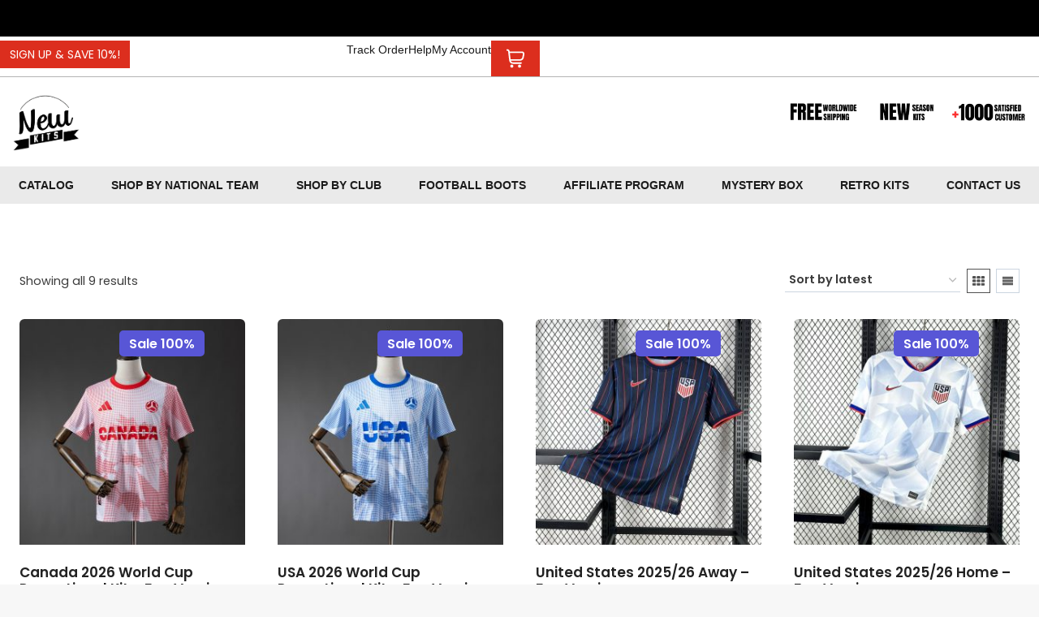

--- FILE ---
content_type: text/html; charset=UTF-8
request_url: https://thenewkits.com/product-category/united-states-usa/?currency=GBP
body_size: 50509
content:
<!doctype html><html lang="en-US" class="no-js" ><head><script data-no-optimize="1">var litespeed_docref=sessionStorage.getItem("litespeed_docref");litespeed_docref&&(Object.defineProperty(document,"referrer",{get:function(){return litespeed_docref}}),sessionStorage.removeItem("litespeed_docref"));</script> <meta charset="UTF-8"><meta name="viewport" content="width=device-width, initial-scale=1, minimum-scale=1"><meta name='robots' content='index, follow, max-image-preview:large, max-snippet:-1, max-video-preview:-1' /><title>USMNT Soccer Jerseys | Buy now at the Newkits</title><meta name="description" content="The Newkits | USMNT Soccer Jerseys | Buy 2024-2025 football kits, kids football kits and more | Cheap football shirts with Free Shipping." /><link rel="canonical" href="https://thenewkits.com/product-category/united-states-usa/" /><meta property="og:locale" content="en_US" /><meta property="og:type" content="article" /><meta property="og:title" content="USMNT USA Archives" /><meta property="og:description" content="The Newkits | USMNT Soccer Jerseys | Buy 2024-2025 football kits, kids football kits and more | Cheap football shirts with Free Shipping." /><meta property="og:url" content="https://thenewkits.com/product-category/united-states-usa/" /><meta property="og:image" content="https://thenewkits.com/wp-content/uploads/2021/02/cropped-Retro-New-2.png" /><meta property="og:image:width" content="2459" /><meta property="og:image:height" content="2077" /><meta property="og:image:type" content="image/png" /><meta name="twitter:card" content="summary_large_image" /> <script type="application/ld+json" class="yoast-schema-graph">{"@context":"https://schema.org","@graph":[{"@type":"CollectionPage","@id":"https://thenewkits.com/product-category/united-states-usa/","url":"https://thenewkits.com/product-category/united-states-usa/","name":"USMNT Soccer Jerseys | Buy now at the Newkits","isPartOf":{"@id":"https://thenewkits.com/#website"},"primaryImageOfPage":{"@id":"https://thenewkits.com/product-category/united-states-usa/#primaryimage"},"image":{"@id":"https://thenewkits.com/product-category/united-states-usa/#primaryimage"},"thumbnailUrl":"https://thenewkits.com/wp-content/uploads/2025/11/0e124a06.jpg","description":"The Newkits | USMNT Soccer Jerseys | Buy 2024-2025 football kits, kids football kits and more | Cheap football shirts with Free Shipping.","breadcrumb":{"@id":"https://thenewkits.com/product-category/united-states-usa/#breadcrumb"},"inLanguage":"en-US"},{"@type":"ImageObject","inLanguage":"en-US","@id":"https://thenewkits.com/product-category/united-states-usa/#primaryimage","url":"https://thenewkits.com/wp-content/uploads/2025/11/0e124a06.jpg","contentUrl":"https://thenewkits.com/wp-content/uploads/2025/11/0e124a06.jpg","width":1000,"height":1000},{"@type":"BreadcrumbList","@id":"https://thenewkits.com/product-category/united-states-usa/#breadcrumb","itemListElement":[{"@type":"ListItem","position":1,"name":"Home","item":"https://thenewkits.com/"},{"@type":"ListItem","position":2,"name":"USMNT USA"}]},{"@type":"WebSite","@id":"https://thenewkits.com/#website","url":"https://thenewkits.com/","name":"","description":"The ultimate source for New Kits football jerseys","publisher":{"@id":"https://thenewkits.com/#organization"},"potentialAction":[{"@type":"SearchAction","target":{"@type":"EntryPoint","urlTemplate":"https://thenewkits.com/?s={search_term_string}"},"query-input":{"@type":"PropertyValueSpecification","valueRequired":true,"valueName":"search_term_string"}}],"inLanguage":"en-US"},{"@type":"Organization","@id":"https://thenewkits.com/#organization","name":"The Newkits","url":"https://thenewkits.com/","logo":{"@type":"ImageObject","inLanguage":"en-US","@id":"https://thenewkits.com/#/schema/logo/image/","url":"https://thenewkits.com/wp-content/uploads/2021/02/cropped-Retro-New-2.png","contentUrl":"https://thenewkits.com/wp-content/uploads/2021/02/cropped-Retro-New-2.png","width":2459,"height":2077,"caption":"The Newkits"},"image":{"@id":"https://thenewkits.com/#/schema/logo/image/"},"sameAs":["https://web.facebook.com/The-New-Kits-102676708560876","https://www.instagram.com/the_newkits/","https://www.pinterest.fr/thenewkits/"]}]}</script> <link rel='dns-prefetch' href='//omnisnippet1.com' /><link rel='dns-prefetch' href='//fonts.googleapis.com' /><link rel="alternate" type="application/rss+xml" title=" &raquo; Feed" href="https://thenewkits.com/feed/" /><link rel="alternate" type="application/rss+xml" title=" &raquo; Comments Feed" href="https://thenewkits.com/comments/feed/" /> <script type="litespeed/javascript">document.documentElement.classList.remove('no-js')</script> <link rel="alternate" type="application/rss+xml" title=" &raquo; USMNT USA Category Feed" href="https://thenewkits.com/product-category/united-states-usa/feed/" /><style id='wp-img-auto-sizes-contain-inline-css'>img:is([sizes=auto i],[sizes^="auto," i]){contain-intrinsic-size:3000px 1500px}
/*# sourceURL=wp-img-auto-sizes-contain-inline-css */</style><link data-optimized="2" rel="stylesheet" href="https://thenewkits.com/wp-content/litespeed/css/26645e5786f3840767bb05ac52731b1d.css?ver=79cef" /><link rel="preload" href="https://thenewkits.com/wp-includes/css/dist/block-library/style.min.css" as="style" id="wp-block-library" media="all" onload="this.onload=null;this.rel='stylesheet'"><noscript><link rel='stylesheet' id='wp-block-library-css' href='https://thenewkits.com/wp-includes/css/dist/block-library/style.min.css' media='all' />
</noscript><style id='classic-theme-styles-inline-css'>/*! This file is auto-generated */
.wp-block-button__link{color:#fff;background-color:#32373c;border-radius:9999px;box-shadow:none;text-decoration:none;padding:calc(.667em + 2px) calc(1.333em + 2px);font-size:1.125em}.wp-block-file__button{background:#32373c;color:#fff;text-decoration:none}
/*# sourceURL=/wp-includes/css/classic-themes.min.css */</style><style id='yaydp-saved-amount-style-inline-css'>/*# sourceURL=https://thenewkits.com/wp-content/plugins/yaypricing-pro/blocks/build/saved-amount/style-index.css */</style><link rel="preload" href="https://thenewkits.com/wp-content/plugins/the-plus-addons-for-block-editor/assets/css/extra/fontawesome.min.css" as="style" id="tpgb-fontawesome" media="all" onload="this.onload=null;this.rel='stylesheet'"><noscript><link rel='stylesheet' id='tpgb-fontawesome-css' href='https://thenewkits.com/wp-content/plugins/the-plus-addons-for-block-editor/assets/css/extra/fontawesome.min.css' media='all' />
</noscript><style id='global-styles-inline-css'>:root{--wp--preset--aspect-ratio--square: 1;--wp--preset--aspect-ratio--4-3: 4/3;--wp--preset--aspect-ratio--3-4: 3/4;--wp--preset--aspect-ratio--3-2: 3/2;--wp--preset--aspect-ratio--2-3: 2/3;--wp--preset--aspect-ratio--16-9: 16/9;--wp--preset--aspect-ratio--9-16: 9/16;--wp--preset--color--black: #000000;--wp--preset--color--cyan-bluish-gray: #abb8c3;--wp--preset--color--white: #ffffff;--wp--preset--color--pale-pink: #f78da7;--wp--preset--color--vivid-red: #cf2e2e;--wp--preset--color--luminous-vivid-orange: #ff6900;--wp--preset--color--luminous-vivid-amber: #fcb900;--wp--preset--color--light-green-cyan: #7bdcb5;--wp--preset--color--vivid-green-cyan: #00d084;--wp--preset--color--pale-cyan-blue: #8ed1fc;--wp--preset--color--vivid-cyan-blue: #0693e3;--wp--preset--color--vivid-purple: #9b51e0;--wp--preset--color--theme-palette-1: var(--global-palette1);--wp--preset--color--theme-palette-2: var(--global-palette2);--wp--preset--color--theme-palette-3: var(--global-palette3);--wp--preset--color--theme-palette-4: var(--global-palette4);--wp--preset--color--theme-palette-5: var(--global-palette5);--wp--preset--color--theme-palette-6: var(--global-palette6);--wp--preset--color--theme-palette-7: var(--global-palette7);--wp--preset--color--theme-palette-8: var(--global-palette8);--wp--preset--color--theme-palette-9: var(--global-palette9);--wp--preset--color--theme-palette-10: var(--global-palette10);--wp--preset--color--theme-palette-11: var(--global-palette11);--wp--preset--color--theme-palette-12: var(--global-palette12);--wp--preset--color--theme-palette-13: var(--global-palette13);--wp--preset--color--theme-palette-14: var(--global-palette14);--wp--preset--color--theme-palette-15: var(--global-palette15);--wp--preset--gradient--vivid-cyan-blue-to-vivid-purple: linear-gradient(135deg,rgb(6,147,227) 0%,rgb(155,81,224) 100%);--wp--preset--gradient--light-green-cyan-to-vivid-green-cyan: linear-gradient(135deg,rgb(122,220,180) 0%,rgb(0,208,130) 100%);--wp--preset--gradient--luminous-vivid-amber-to-luminous-vivid-orange: linear-gradient(135deg,rgb(252,185,0) 0%,rgb(255,105,0) 100%);--wp--preset--gradient--luminous-vivid-orange-to-vivid-red: linear-gradient(135deg,rgb(255,105,0) 0%,rgb(207,46,46) 100%);--wp--preset--gradient--very-light-gray-to-cyan-bluish-gray: linear-gradient(135deg,rgb(238,238,238) 0%,rgb(169,184,195) 100%);--wp--preset--gradient--cool-to-warm-spectrum: linear-gradient(135deg,rgb(74,234,220) 0%,rgb(151,120,209) 20%,rgb(207,42,186) 40%,rgb(238,44,130) 60%,rgb(251,105,98) 80%,rgb(254,248,76) 100%);--wp--preset--gradient--blush-light-purple: linear-gradient(135deg,rgb(255,206,236) 0%,rgb(152,150,240) 100%);--wp--preset--gradient--blush-bordeaux: linear-gradient(135deg,rgb(254,205,165) 0%,rgb(254,45,45) 50%,rgb(107,0,62) 100%);--wp--preset--gradient--luminous-dusk: linear-gradient(135deg,rgb(255,203,112) 0%,rgb(199,81,192) 50%,rgb(65,88,208) 100%);--wp--preset--gradient--pale-ocean: linear-gradient(135deg,rgb(255,245,203) 0%,rgb(182,227,212) 50%,rgb(51,167,181) 100%);--wp--preset--gradient--electric-grass: linear-gradient(135deg,rgb(202,248,128) 0%,rgb(113,206,126) 100%);--wp--preset--gradient--midnight: linear-gradient(135deg,rgb(2,3,129) 0%,rgb(40,116,252) 100%);--wp--preset--font-size--small: var(--global-font-size-small);--wp--preset--font-size--medium: var(--global-font-size-medium);--wp--preset--font-size--large: var(--global-font-size-large);--wp--preset--font-size--x-large: 42px;--wp--preset--font-size--larger: var(--global-font-size-larger);--wp--preset--font-size--xxlarge: var(--global-font-size-xxlarge);--wp--preset--spacing--20: 0.44rem;--wp--preset--spacing--30: 0.67rem;--wp--preset--spacing--40: 1rem;--wp--preset--spacing--50: 1.5rem;--wp--preset--spacing--60: 2.25rem;--wp--preset--spacing--70: 3.38rem;--wp--preset--spacing--80: 5.06rem;--wp--preset--shadow--natural: 6px 6px 9px rgba(0, 0, 0, 0.2);--wp--preset--shadow--deep: 12px 12px 50px rgba(0, 0, 0, 0.4);--wp--preset--shadow--sharp: 6px 6px 0px rgba(0, 0, 0, 0.2);--wp--preset--shadow--outlined: 6px 6px 0px -3px rgb(255, 255, 255), 6px 6px rgb(0, 0, 0);--wp--preset--shadow--crisp: 6px 6px 0px rgb(0, 0, 0);}:where(.is-layout-flex){gap: 0.5em;}:where(.is-layout-grid){gap: 0.5em;}body .is-layout-flex{display: flex;}.is-layout-flex{flex-wrap: wrap;align-items: center;}.is-layout-flex > :is(*, div){margin: 0;}body .is-layout-grid{display: grid;}.is-layout-grid > :is(*, div){margin: 0;}:where(.wp-block-columns.is-layout-flex){gap: 2em;}:where(.wp-block-columns.is-layout-grid){gap: 2em;}:where(.wp-block-post-template.is-layout-flex){gap: 1.25em;}:where(.wp-block-post-template.is-layout-grid){gap: 1.25em;}.has-black-color{color: var(--wp--preset--color--black) !important;}.has-cyan-bluish-gray-color{color: var(--wp--preset--color--cyan-bluish-gray) !important;}.has-white-color{color: var(--wp--preset--color--white) !important;}.has-pale-pink-color{color: var(--wp--preset--color--pale-pink) !important;}.has-vivid-red-color{color: var(--wp--preset--color--vivid-red) !important;}.has-luminous-vivid-orange-color{color: var(--wp--preset--color--luminous-vivid-orange) !important;}.has-luminous-vivid-amber-color{color: var(--wp--preset--color--luminous-vivid-amber) !important;}.has-light-green-cyan-color{color: var(--wp--preset--color--light-green-cyan) !important;}.has-vivid-green-cyan-color{color: var(--wp--preset--color--vivid-green-cyan) !important;}.has-pale-cyan-blue-color{color: var(--wp--preset--color--pale-cyan-blue) !important;}.has-vivid-cyan-blue-color{color: var(--wp--preset--color--vivid-cyan-blue) !important;}.has-vivid-purple-color{color: var(--wp--preset--color--vivid-purple) !important;}.has-black-background-color{background-color: var(--wp--preset--color--black) !important;}.has-cyan-bluish-gray-background-color{background-color: var(--wp--preset--color--cyan-bluish-gray) !important;}.has-white-background-color{background-color: var(--wp--preset--color--white) !important;}.has-pale-pink-background-color{background-color: var(--wp--preset--color--pale-pink) !important;}.has-vivid-red-background-color{background-color: var(--wp--preset--color--vivid-red) !important;}.has-luminous-vivid-orange-background-color{background-color: var(--wp--preset--color--luminous-vivid-orange) !important;}.has-luminous-vivid-amber-background-color{background-color: var(--wp--preset--color--luminous-vivid-amber) !important;}.has-light-green-cyan-background-color{background-color: var(--wp--preset--color--light-green-cyan) !important;}.has-vivid-green-cyan-background-color{background-color: var(--wp--preset--color--vivid-green-cyan) !important;}.has-pale-cyan-blue-background-color{background-color: var(--wp--preset--color--pale-cyan-blue) !important;}.has-vivid-cyan-blue-background-color{background-color: var(--wp--preset--color--vivid-cyan-blue) !important;}.has-vivid-purple-background-color{background-color: var(--wp--preset--color--vivid-purple) !important;}.has-black-border-color{border-color: var(--wp--preset--color--black) !important;}.has-cyan-bluish-gray-border-color{border-color: var(--wp--preset--color--cyan-bluish-gray) !important;}.has-white-border-color{border-color: var(--wp--preset--color--white) !important;}.has-pale-pink-border-color{border-color: var(--wp--preset--color--pale-pink) !important;}.has-vivid-red-border-color{border-color: var(--wp--preset--color--vivid-red) !important;}.has-luminous-vivid-orange-border-color{border-color: var(--wp--preset--color--luminous-vivid-orange) !important;}.has-luminous-vivid-amber-border-color{border-color: var(--wp--preset--color--luminous-vivid-amber) !important;}.has-light-green-cyan-border-color{border-color: var(--wp--preset--color--light-green-cyan) !important;}.has-vivid-green-cyan-border-color{border-color: var(--wp--preset--color--vivid-green-cyan) !important;}.has-pale-cyan-blue-border-color{border-color: var(--wp--preset--color--pale-cyan-blue) !important;}.has-vivid-cyan-blue-border-color{border-color: var(--wp--preset--color--vivid-cyan-blue) !important;}.has-vivid-purple-border-color{border-color: var(--wp--preset--color--vivid-purple) !important;}.has-vivid-cyan-blue-to-vivid-purple-gradient-background{background: var(--wp--preset--gradient--vivid-cyan-blue-to-vivid-purple) !important;}.has-light-green-cyan-to-vivid-green-cyan-gradient-background{background: var(--wp--preset--gradient--light-green-cyan-to-vivid-green-cyan) !important;}.has-luminous-vivid-amber-to-luminous-vivid-orange-gradient-background{background: var(--wp--preset--gradient--luminous-vivid-amber-to-luminous-vivid-orange) !important;}.has-luminous-vivid-orange-to-vivid-red-gradient-background{background: var(--wp--preset--gradient--luminous-vivid-orange-to-vivid-red) !important;}.has-very-light-gray-to-cyan-bluish-gray-gradient-background{background: var(--wp--preset--gradient--very-light-gray-to-cyan-bluish-gray) !important;}.has-cool-to-warm-spectrum-gradient-background{background: var(--wp--preset--gradient--cool-to-warm-spectrum) !important;}.has-blush-light-purple-gradient-background{background: var(--wp--preset--gradient--blush-light-purple) !important;}.has-blush-bordeaux-gradient-background{background: var(--wp--preset--gradient--blush-bordeaux) !important;}.has-luminous-dusk-gradient-background{background: var(--wp--preset--gradient--luminous-dusk) !important;}.has-pale-ocean-gradient-background{background: var(--wp--preset--gradient--pale-ocean) !important;}.has-electric-grass-gradient-background{background: var(--wp--preset--gradient--electric-grass) !important;}.has-midnight-gradient-background{background: var(--wp--preset--gradient--midnight) !important;}.has-small-font-size{font-size: var(--wp--preset--font-size--small) !important;}.has-medium-font-size{font-size: var(--wp--preset--font-size--medium) !important;}.has-large-font-size{font-size: var(--wp--preset--font-size--large) !important;}.has-x-large-font-size{font-size: var(--wp--preset--font-size--x-large) !important;}
:where(.wp-block-post-template.is-layout-flex){gap: 1.25em;}:where(.wp-block-post-template.is-layout-grid){gap: 1.25em;}
:where(.wp-block-term-template.is-layout-flex){gap: 1.25em;}:where(.wp-block-term-template.is-layout-grid){gap: 1.25em;}
:where(.wp-block-columns.is-layout-flex){gap: 2em;}:where(.wp-block-columns.is-layout-grid){gap: 2em;}
:root :where(.wp-block-pullquote){font-size: 1.5em;line-height: 1.6;}
/*# sourceURL=global-styles-inline-css */</style><link rel="preload" href="https://thenewkits.com/wp-includes/css/dashicons.min.css" as="style" id="dashicons" media="all" onload="this.onload=null;this.rel='stylesheet'"><noscript><link rel='stylesheet' id='dashicons-css' href='https://thenewkits.com/wp-includes/css/dashicons.min.css' media='all' />
</noscript><style id='pewc-style-inline-css'>ul.pewc-product-extra-groups label {
		font-weight: normal !important
	}
	.pewc-preset-style .child-product-wrapper {
		-webkit-justify-content: space-around;
		justify-content: space-around
	}
	.pewc-item-field-wrapper label {
		cursor: pointer
	}
	.pewc-preset-style .pewc-radio-images-wrapper:not(.pewc-components-wrapper),
	.pewc-preset-style .pewc-checkboxes-images-wrapper:not(.pewc-components-wrapper) {
		-webkit-justify-content: space-between;
		justify-content: space-between
	}
	.pewc-preset-style .pewc-radio-list-wrapper .pewc-radio-wrapper,
	.pewc-preset-style .pewc-checkboxes-list-wrapper .pewc-checkbox-wrapper {
		position: relative;
	}
	.pewc-preset-style .pewc-item-products input[type=number].pewc-child-quantity-field.pewc-independent-quantity-field {
		margin-top: 0
	}
	.pewc-preset-style input[type=number].pewc-child-quantity-field {
		margin-left: 0
	}
	.pewc-product-extra-groups .dd-options li {
		margin-bottom: 0
	}
	.pewc-product-extra-groups .dd-options li a,
	.pewc-product-extra-groups .dd-selected {
		padding: 1em
	}
	.pewc-product-extra-groups .dd-pointer {
		right: 1em
	}
	.pewc-product-extra-groups .dd-pointer:after {
		content: "";
	  width: 0.8em;
	  height: 0.5em;
	  background-color: var(--select-arrow);
	  clip-path: polygon(100% 0%, 0 0%, 50% 100%);
	}
	p.pewc-description {
		margin-top: 1em
	}
	
	.pewc-style-shadow .pewc-item {
		padding: 2em;
		margin-bottom: 3em;
		box-shadow: 0px 23px 56px #f1f1f1;
		background: transparent;
		border: 2px solid #f7f7f7;
		border-radius: 0.5em;
		transition: 0.3s box-shadow
	}
	.pewc-style-shadow .pewc-groups-standard .pewc-item {
		width: 95%;
	}
	.pewc-preset-style .pewc-checkbox-form-label,
	.pewc-preset-style .pewc-radio-form-label,
	.pewc-preset-style .pewc-item-field-wrapper,
	.pewc-preset-style .pewc-item-checkbox label {
		display: block;
		position: relative;
		margin-bottom: 12px;
		cursor: pointer;
		-webkit-user-select: none;
		-moz-user-select: none;
		-ms-user-select: none;
		user-select: none;
	}
	.pewc-preset-style .pewc-force-quantity .pewc-component-wrapper,
	.pewc-preset-style .pewc-force-quantity .pewc-component-wrapper img {
		cursor: not-allowed
	}
	.pewc-preset-style .has-enhanced-tooltip .pewc-item-field-wrapper {
		cursor: auto;
	}
	.pewc-preset-style .has-enhanced-tooltip span.pewc-tooltip-button {
		color: rgba( 33,150,243, 1 );
	}
	.pewc-preset-style .has-enhanced-tooltip span.pewc-tooltip-button:hover {
		color: inherit;
	}
	
	.pewc-preset-style .pewc-checkbox-form-label label,
	.pewc-preset-style .pewc-radio-form-label label,
	.pewc-preset-style .pewc-option-list .pewc-item-field-wrapper label,
	.pewc-preset-style .pewc-checkboxes-list-desc-wrapper,
	.pewc-preset-style .pewc-radio-list-desc-wrapper,
	.pewc-preset-style .pewc-option-list td label {
		padding-left: 35px;
	}
	.pewc-preset-style label.pewc-field-label {
		padding-left: 0
	}
	.pewc-preset-style .pewc-checkbox-form-label input,
	.pewc-preset-style .pewc-radio-form-label input,
	.pewc-preset-style .pewc-item-field-wrapper input[type="checkbox"],
	.pewc-preset-style .pewc-item-field-wrapper input[type="radio"],
	.pewc-preset-style input[type="checkbox"].pewc-form-field,
	.pewc-preset-style input[type="checkbox"].pewc-checkbox-form-field,
	.pewc-preset-style input[type="radio"].pewc-radio-form-field {
		position: absolute;
		opacity: 0;
		cursor: pointer;
		height: 0;
		width: 0;
	}
	.pewc-preset-style .pewc-checkbox-form-label span.pewc-theme-element,
	.pewc-preset-style .pewc-radio-form-label span.pewc-theme-element,
	.pewc-preset-style .pewc-item-field-wrapper span.pewc-theme-element,
	.pewc-preset-style .pewc-item-checkbox span.pewc-theme-element,
	.pewc-preset-style .pewc-checkbox-wrapper span.pewc-theme-element,
	.pewc-preset-style .pewc-radio-wrapper span.pewc-theme-element {
		content: "";
		position: absolute;
		top: 0;
		left: 0;
		height: 25px;
		width: 25px;
		background: #eee;
		cursor: pointer
	}
	.pewc-style-colour .pewc-checkbox-form-label span.pewc-theme-element,
	.pewc-style-colour .pewc-radio-form-label span.pewc-theme-element,
	.pewc-style-colour .pewc-item-field-wrapper span.pewc-theme-element,
	.pewc-style-colour .pewc-item-checkbox span.pewc-theme-element,
	.pewc-style-colour .pewc-checkbox-wrapper span.pewc-theme-element,
	.pewc-style-colour .pewc-radio-wrapper span.pewc-theme-element {
		background: rgba( 33,150,243, 0.2 );
	}
	.pewc-preset-style .pewc-item-field-wrapper .pewc-checkboxes-list-wrapper span.pewc-theme-element,
	.pewc-preset-style .pewc-item-field-wrapper .pewc-radio-list-wrapper span.pewc-theme-element,
	.pewc-style-colour .pewc-checkbox-wrapper span.pewc-theme-element {
		top: 50%;
		transform: translateY( -50% )
	}
	.pewc-preset-style .pewc-radio-form-label span.pewc-theme-element,
	.pewc-preset-style .pewc-radio-list-label-wrapper span.pewc-theme-element,
	.pewc-preset-style .pewc-radio-wrapper span.pewc-theme-element {
		border-radius: 50%
	}
	.pewc-preset-style .pewc-checkbox-form-label span.pewc-theme-element:hover,
	.pewc-preset-style .pewc-radio-form-label span.pewc-theme-element:hover,
	.pewc-preset-style .pewc-item-field-wrapper span.pewc-theme-element:hover,
	.pewc-preset-style .pewc-item-checkbox span.pewc-theme-element:hover,
	.pewc-style-colour .pewc-checkbox-wrapper span.pewc-theme-element:hover,
	.pewc-style-colour .pewc-radio-wrapper span.pewc-theme-element:hover {
		background: #ddd;
		transition: background 0.2s;
	}
	.pewc-style-colour .pewc-checkbox-form-label span.pewc-theme-element:hover,
	.pewc-style-colour .pewc-radio-form-label span.pewc-theme-element:hover,
	.pewc-style-colour .pewc-item-field-wrapper span.pewc-theme-element:hover,
	.pewc-style-colour .pewc-item-checkbox span.pewc-theme-element:hover,
	.pewc-style-colour .pewc-checkbox-wrapper span.pewc-theme-element:hover,
	.pewc-style-colour .pewc-radio-wrapper span.pewc-theme-element:hover {
		background: rgba( 33,150,243, 0.4 );
	}
	.pewc-preset-style .pewc-checkbox-form-label input:checked ~ span.pewc-theme-element,
	.pewc-preset-style .pewc-radio-form-label input:checked ~ span.pewc-theme-element,
	.pewc-preset-style .pewc-item-field-wrapper input:checked ~ span.pewc-theme-element,
	.pewc-preset-style .pewc-item-checkbox input:checked ~ span.pewc-theme-element,
	.pewc-preset-style .pewc-checkbox-wrapper input:checked ~ span.pewc-theme-element,
	.pewc-preset-style .pewc-radio-wrapper input:checked ~ span.pewc-theme-element {
		background: #2196F3;
	}
	.pewc-preset-style span.pewc-theme-element:after {
		content: "";
		position: absolute;
		display: none;
	}
	.pewc-preset-style .pewc-checkbox-form-label input:checked ~ span.pewc-theme-element:after,
	.pewc-preset-style .pewc-radio-form-label input:checked ~ span.pewc-theme-element:after,
	.pewc-preset-style .pewc-item-field-wrapper input:checked ~ span.pewc-theme-element:after,
	.pewc-preset-style .pewc-item-checkbox input:checked ~ span.pewc-theme-element:after,
	.pewc-preset-style .pewc-checkbox-wrapper input:checked ~ span.pewc-theme-element:after,
	.pewc-preset-style .pewc-radio-wrapper input:checked ~ span.pewc-theme-element:after {
		display: block;
	}
	.pewc-preset-style .pewc-checkbox-form-label span.pewc-theme-element:after,
	.pewc-preset-style .pewc-item-field-wrapper span.pewc-theme-element:after,
	.pewc-preset-style .pewc-item-checkbox span.pewc-theme-element:after,
	.pewc-preset-style .pewc-checkbox-wrapper span.pewc-theme-element:after,
	.pewc-preset-style .pewc-radio-wrapper span.pewc-theme-element:after {
		left: 9px;
		top: 5px;
		width: 5px;
		height: 10px;
		border: solid white;
		border-width: 0 3px 3px 0;
		-webkit-transform: rotate(45deg);
		-ms-transform: rotate(45deg);
		transform: rotate(45deg);
	}
	.pewc-preset-style .pewc-radio-form-label span.pewc-theme-element:after,
	.pewc-preset-style .pewc-radio-list-label-wrapper span.pewc-theme-element:after {
		top: 7px;
	  left: 7px;
	  width: 8px;
	  height: 8px;
	  border-radius: 50%;
	  background: white;
	}
	.pewc-preset-style .pewc-radio-image-wrapper,
	.pewc-preset-style .pewc-checkbox-image-wrapper {
		border: 2px solid #eee;
		padding: 0.5em;
		position: relative
	}
	.pewc-preset-style .pewc-item-products-radio .pewc-theme-element,
	.pewc-preset-style .pewc-item-products-checkboxes .pewc-theme-element,
	.pewc-preset-style .pewc-item-products-components .pewc-theme-element,
	.pewc-preset-style .pewc-item-image_swatch .pewc-theme-element {
		display: none
	}
	.pewc-preset-style.pewc-show-inputs .pewc-item-products-radio .checked .pewc-theme-element,
	.pewc-preset-style.pewc-show-inputs .pewc-item-products-checkboxes .checked .pewc-theme-element,
	.pewc-preset-style.pewc-show-inputs .pewc-item-products-components .checked .pewc-theme-element,
	.pewc-preset-style.pewc-show-inputs .pewc-item-image_swatch .checked .pewc-theme-element {
		display: block;
		top: 2px;
		left: 2px
	}
	.pewc-preset-style.pewc-show-inputs .pewc-radio-image-wrapper,
	.pewc-preset-style.pewc-show-inputs .pewc-checkbox-image-wrapper {
		border-width: 4px
	}
	.pewc-preset-style .pewc-item[not:.pewc-circular-swatches] .pewc-radio-image-wrapper.checked,
	.pewc-preset-style .pewc-item[not:.pewc-circular-swatches] .pewc-radio-image-wrapper:not(.pewc-checkbox-disabled):hover,
	.pewc-preset-style .pewc-item[not:.pewc-circular-swatches] .pewc-checkbox-image-wrapper.checked,
	.pewc-preset-style .child-product-wrapper:not(.pewc-column-wrapper) .pewc-checkbox-image-wrapper:not(.pewc-checkbox-disabled):hover {
		border: 2px solid #2196F3
	}
	.pewc-preset-style .pewc-radio-image-wrapper label input:checked + img,
	.pewc-preset-style .pewc-checkbox-image-wrapper label input:checked + img {
		border: 0
	}
	.pewc-preset-style .pewc-item-image_swatch .pewc-checkboxes-images-wrapper .pewc-checkbox-image-wrapper,
	.pewc-preset-style ul.pewc-product-extra-groups .pewc-item-image_swatch.pewc-item label,
	.pewc-preset-style .pewc-item-products .child-product-wrapper:not(.pewc-column-wrapper) .pewc-checkbox-image-wrapper:not(.pewc-component-wrapper),
	.pewc-preset-style .pewc-item-products .child-product-wrapper .pewc-radio-image-wrapper:not(.pewc-component-wrapper),
	.pewc-preset-style ul.pewc-product-extra-groups .pewc-item-products.pewc-item label {
		display: -webkit-flex !important;
		display: flex !important;
		-webkit-flex-direction: column;
		flex-direction: column;
	}
	.pewc-quantity-layout-grid .pewc-preset-style .pewc-checkbox-desc-wrapper,
	.pewc-quantity-layout-grid .pewc-preset-style .pewc-radio-desc-wrapper {
		margin-top: auto;
	}
	.pewc-preset-style .products-quantities-independent:not(.pewc-column-wrapper) .pewc-checkbox-desc-wrapper,
	.pewc-preset-style .products-quantities-independent:not(.pewc-column-wrapper) .pewc-radio-desc-wrapper {
		display: grid;
    	grid-template-columns: 80px 1fr;
		-webkit-align-items: center;
		align-items: center
	}
	.pewc-preset-style .pewc-text-swatch .pewc-checkbox-form-label:hover,
    .pewc-preset-style .pewc-text-swatch .pewc-radio-form-label:hover {
      border-color: #2196F3;
    }
	.pewc-preset-style .pewc-text-swatch .pewc-checkbox-form-label.active-swatch,
    .pewc-preset-style .pewc-text-swatch .pewc-radio-form-label.active-swatch {
		border-color: #2196F3;
      	background: #2196F3;
	  	color: #fff;
    }
	.pewc-range-slider {
		color: #2196F3;
	}
	.pewc-preset-style .wp-color-result-text {
		background-color: #f1f1f1;
    	/* padding: 0.5em 1em; */
	}
	.pewc-preset-style .pewc-item-field-wrapper .wp-color-result {
		padding-left: 3em !important;
    	font-size: inherit !important;
	}
	.pewc-preset-style .pewc-item input[type=number],
	.pewc-preset-style .pewc-item input[type=text],
	.pewc-preset-style .pewc-item textarea {
		padding: 0.5em 1em;
		background-color: #f7f7f7;
		outline: 0;
		border: 0;
		-webkit-appearance: none;
		box-sizing: border-box;
		font-weight: normal;
		box-shadow: none;
	}
	.pewc-style-simple .pewc-item input[type=number],
	.pewc-style-simple .pewc-item input[type=text],
	.pewc-style-simple .pewc-item textarea {
		background: none;
		border: 1px solid #ccc
	}
	.pewc-style-colour .pewc-item input[type=number],
	.pewc-style-colour .pewc-item input[type=text],
	.pewc-style-colour .pewc-item textarea {
    	background: rgba( 33,150,243, 0.1 );
	}
	.pewc-preset-style input[type=number]:focus,
	.pewc-preset-style input[type=text]:focus,
	.pewc-preset-style textarea:focus {
    	border: 1px solid rgba( 33,150,243, 0.2 );
	}
	.pewc-style-colour .dropzone {
		border-color: #2196F3;
		background: rgba( 33,150,243, 0.1 )
	}
	.pewc-select-wrapper select {
		background-color: transparent;
		border: none;
		padding: 0 1em 0 0;
		margin: 0;
		width: 100%;
		font-family: inherit;
		font-size: inherit;
		cursor: inherit;
		line-height: inherit;
		outline: none
	}
	.pewc-select-wrapper {
		width: 100%;
		border: 2px solid #eee;
		border-radius: 0;
		padding: 0.75em 0.75em;
		cursor: pointer;
		line-height: 1.1;
		background-color: #fff
	}
	.pewc-preset-style .select2-container--default .select2-selection--single {
		border: 2px solid #eee;
		border-radius: 0;
	}
	.pewc-preset-style .select2-container .select2-selection--single {
		height: auto;
		padding: 0.5em;
	}
	.pewc-preset-style .select2-container--default .select2-selection--single .select2-selection__arrow {
    top: 50%;
    transform: translateY(-50%);
	}
	.pewc-preset-style .dd-select {
		border: 2px solid #eee;
		background: white !important
	}
	.pewc-style-rounded .pewc-item-field-wrapper span.pewc-theme-element {
		border-radius: 0.5em
	}
	.pewc-preset-style.pewc-style-rounded .pewc-radio-form-label span.pewc-theme-element,
	.pewc-preset-style.pewc-style-rounded .pewc-radio-list-label-wrapper span.pewc-theme-element {
		border-radius: 50%
	}
	.pewc-style-rounded input[type=number],
	.pewc-style-rounded input[type=text],
	.pewc-style-rounded textarea,
	.pewc-style-rounded .pewc-radio-image-wrapper,
	.pewc-style-rounded .pewc-checkbox-image-wrapper,
	.pewc-style-rounded .pewc-select-wrapper,
	.pewc-style-rounded .dd-select,
	.pewc-style-rounded .dd-options,
	.pewc-style-rounded .dropzone {
		border-radius: 1em
	}
	.pewc-preset-style .pewc-groups-tabs .pewc-group-wrap {
		background: none;
		padding: 2em 2em 1em;
		margin-bottom: 1em;
		border: 1px solid #eee
	}
	.pewc-style-colour .pewc-groups-tabs .pewc-group-wrap {
		border: 1px solid rgba( 33,150,243, 0.1 );
	}
	.pewc-style-rounded .pewc-groups-tabs .pewc-group-wrap {
		border-radius: 1em;
		border-top-left-radius: 0
	}
	.pewc-preset-style .pewc-tabs-wrapper .pewc-tab {
		background: #f1f1f1;
    border: 1px solid #f1f1f1;
		border-bottom: 1px solid #fff;
    margin-bottom: -1px;
		transition: 0.3s background
	}
	.pewc-style-rounded .pewc-tabs-wrapper .pewc-tab {
		border-top-right-radius: 0.5em;
		border-top-left-radius: 0.5em;
	}
	.pewc-preset-style .pewc-tabs-wrapper .pewc-tab:hover {
		background: #ddd;
	}
	.pewc-style-colour .pewc-tabs-wrapper .pewc-tab {
		background: rgba( 33,150,243, 0.1 );
		border: 1px solid rgba( 33,150,243, 0.1 );
		border-bottom: 0;
	}
	.pewc-style-colour .pewc-tabs-wrapper .pewc-tab:hover {
		background: rgba( 33,150,243, 0.2 );
	}
	.pewc-preset-style .pewc-tabs-wrapper .pewc-tab.active-tab,
	.pewc-style-colour .pewc-tabs-wrapper .pewc-tab.active-tab {
		background: #fff;
		border-bottom-color: #fff
	}
	.pewc-preset-style .pewc-groups-accordion .pewc-group-wrap.group-active .pewc-group-content-wrapper {
		padding: 2em 0;
		background: none
	}
	.pewc-preset-style .pewc-groups-accordion .pewc-group-wrap h3 {
		background: #eee;
	}
	.pewc-style-colour .pewc-groups-accordion .pewc-group-wrap h3 {
		background: rgba( 33,150,243, 0.1 );
	}
	.pewc-style-colour .pewc-steps-wrapper .pewc-tab,
	.pewc-style-colour .pewc-groups-accordion .pewc-group-wrap h3 {
		background: rgba( 33,150,243, 0.1 );
	}
	.pewc-style-colour .pewc-steps-wrapper .pewc-tab:after,
	.pewc-style-colour .pewc-groups-accordion .pewc-group-wrap h3 {
		border-left-color: rgba( 33,150,243, 0.1 );
	}
	.pewc-style-colour .pewc-steps-wrapper .pewc-tab.active-tab,
	.pewc-style-colour .pewc-groups-accordion .pewc-group-wrap.group-active h3 {
		background: rgba( 33,150,243, 0.2 );
	}
	.pewc-style-colour .pewc-steps-wrapper .pewc-tab.active-tab:after,
	.pewc-style-colour .pewc-groups-accordion .pewc-group-wrap.group-active h3 {
		border-left-color: rgba( 33,150,243, 0.2 );
	}

	/* Add-Ons Ultimate character counter */
	.pewc-text-counter-container {float:right; margin-top: 1em;}
	.pewc-text-counter-container .pewc-current-count.error { color:#ff0000; }
	tr td .pewc-text-counter-container {float:none;}
/*# sourceURL=pewc-style-inline-css */</style><style id='woocommerce-inline-inline-css'>.woocommerce form .form-row .required { visibility: visible; }
/*# sourceURL=woocommerce-inline-inline-css */</style><style id='kadence-global-inline-css'>/* Kadence Base CSS */
:root{--global-palette1:#2B6CB0;--global-palette2:#265E9A;--global-palette3:#222222;--global-palette4:#3B3B3B;--global-palette5:#515151;--global-palette6:#626262;--global-palette7:#E1E1E1;--global-palette8:#F7F7F7;--global-palette9:#ffffff;--global-palette10:oklch(from var(--global-palette1) calc(l + 0.10 * (1 - l)) calc(c * 1.00) calc(h + 180) / 100%);--global-palette11:#13612e;--global-palette12:#1159af;--global-palette13:#b82105;--global-palette14:#f7630c;--global-palette15:#f5a524;--global-palette9rgb:255, 255, 255;--global-palette-highlight:var(--global-palette1);--global-palette-highlight-alt:var(--global-palette2);--global-palette-highlight-alt2:var(--global-palette9);--global-palette-btn-bg:#ffffff;--global-palette-btn-bg-hover:var(--global-palette3);--global-palette-btn:var(--global-palette3);--global-palette-btn-hover:var(--global-palette8);--global-palette-btn-sec-bg:var(--global-palette7);--global-palette-btn-sec-bg-hover:var(--global-palette2);--global-palette-btn-sec:var(--global-palette3);--global-palette-btn-sec-hover:var(--global-palette9);--global-body-font-family:Poppins, sans-serif;--global-heading-font-family:Poppins, sans-serif;--global-primary-nav-font-family:var(--global-heading-font-family, inherit);--global-fallback-font:sans-serif;--global-display-fallback-font:sans-serif;--global-content-width:1290px;--global-content-wide-width:calc(1290px + 230px);--global-content-narrow-width:842px;--global-content-edge-padding:1.5rem;--global-content-boxed-padding:2rem;--global-calc-content-width:calc(1290px - var(--global-content-edge-padding) - var(--global-content-edge-padding) );--wp--style--global--content-size:var(--global-calc-content-width);}.wp-site-blocks{--global-vw:calc( 100vw - ( 0.5 * var(--scrollbar-offset)));}:root body.kadence-elementor-colors{--e-global-color-kadence1:var(--global-palette1);--e-global-color-kadence2:var(--global-palette2);--e-global-color-kadence3:var(--global-palette3);--e-global-color-kadence4:var(--global-palette4);--e-global-color-kadence5:var(--global-palette5);--e-global-color-kadence6:var(--global-palette6);--e-global-color-kadence7:var(--global-palette7);--e-global-color-kadence8:var(--global-palette8);--e-global-color-kadence9:var(--global-palette9);--e-global-color-kadence10:var(--global-palette10);--e-global-color-kadence11:var(--global-palette11);--e-global-color-kadence12:var(--global-palette12);--e-global-color-kadence13:var(--global-palette13);--e-global-color-kadence14:var(--global-palette14);--e-global-color-kadence15:var(--global-palette15);}body{background:var(--global-palette8);-webkit-font-smoothing:antialiased;-moz-osx-font-smoothing:grayscale;}body, input, select, optgroup, textarea{font-style:normal;font-weight:normal;font-size:16px;line-height:1.6;font-family:var(--global-body-font-family);color:var(--global-palette4);}.content-bg, body.content-style-unboxed .site{background:var(--global-palette9);}h1,h2,h3,h4,h5,h6{font-family:var(--global-heading-font-family);}h1{font-style:normal;font-weight:700;font-size:50px;line-height:1.3;color:var(--global-palette3);}h2{font-style:normal;font-weight:700;font-size:38px;line-height:1.3;color:var(--global-palette3);}h3{font-style:normal;font-weight:700;font-size:24px;line-height:1.3;color:var(--global-palette3);}h4{font-style:normal;font-weight:600;font-size:22px;line-height:1.3;color:var(--global-palette4);}h5{font-style:normal;font-weight:600;font-size:20px;line-height:1.3;color:var(--global-palette4);}h6{font-style:normal;font-weight:600;font-size:15px;line-height:1.3;letter-spacing:2px;color:var(--global-palette3);}.entry-hero h1{font-style:normal;color:var(--global-palette9);}.entry-hero .kadence-breadcrumbs, .entry-hero .search-form{font-style:normal;color:var(--global-palette9);}@media all and (max-width: 767px){h1{font-size:40px;}h2{font-size:31px;}}.entry-hero .kadence-breadcrumbs{max-width:1290px;}.site-container, .site-header-row-layout-contained, .site-footer-row-layout-contained, .entry-hero-layout-contained, .comments-area, .alignfull > .wp-block-cover__inner-container, .alignwide > .wp-block-cover__inner-container{max-width:var(--global-content-width);}.content-width-narrow .content-container.site-container, .content-width-narrow .hero-container.site-container{max-width:var(--global-content-narrow-width);}@media all and (min-width: 1520px){.wp-site-blocks .content-container  .alignwide{margin-left:-115px;margin-right:-115px;width:unset;max-width:unset;}}@media all and (min-width: 1102px){.content-width-narrow .wp-site-blocks .content-container .alignwide{margin-left:-130px;margin-right:-130px;width:unset;max-width:unset;}}.content-style-boxed .wp-site-blocks .entry-content .alignwide{margin-left:calc( -1 * var( --global-content-boxed-padding ) );margin-right:calc( -1 * var( --global-content-boxed-padding ) );}.content-area{margin-top:5rem;margin-bottom:5rem;}@media all and (max-width: 1024px){.content-area{margin-top:3rem;margin-bottom:3rem;}}@media all and (max-width: 767px){.content-area{margin-top:2rem;margin-bottom:2rem;}}@media all and (max-width: 1024px){:root{--global-content-boxed-padding:2rem;}}@media all and (max-width: 767px){:root{--global-content-boxed-padding:1.5rem;}}.entry-content-wrap{padding:2rem;}@media all and (max-width: 1024px){.entry-content-wrap{padding:2rem;}}@media all and (max-width: 767px){.entry-content-wrap{padding:1.5rem;}}.entry.single-entry{box-shadow:0px 15px 15px -10px rgba(0,0,0,0.05);border-radius:0px 0px 0px 0px;}.entry.loop-entry{border-radius:6px 6px 6px 6px;overflow:hidden;box-shadow:0px 15px 15px -10px rgba(0,0,0,0.05);}.loop-entry .entry-content-wrap{padding:2rem;}@media all and (max-width: 1024px){.loop-entry .entry-content-wrap{padding:2rem;}}@media all and (max-width: 767px){.loop-entry .entry-content-wrap{padding:1.5rem;}}button, .button, .wp-block-button__link, input[type="button"], input[type="reset"], input[type="submit"], .fl-button, .elementor-button-wrapper .elementor-button, .wc-block-components-checkout-place-order-button, .wc-block-cart__submit{font-style:normal;font-size:15px;border-radius:23px;border:2px solid currentColor;border-color:var(--global-palette3);box-shadow:0px 0px 0px -7px rgba(0,0,0,0);}button:hover, button:focus, button:active, .button:hover, .button:focus, .button:active, .wp-block-button__link:hover, .wp-block-button__link:focus, .wp-block-button__link:active, input[type="button"]:hover, input[type="button"]:focus, input[type="button"]:active, input[type="reset"]:hover, input[type="reset"]:focus, input[type="reset"]:active, input[type="submit"]:hover, input[type="submit"]:focus, input[type="submit"]:active, .elementor-button-wrapper .elementor-button:hover, .elementor-button-wrapper .elementor-button:focus, .elementor-button-wrapper .elementor-button:active, .wc-block-cart__submit:hover{border-color:var(--global-palette2);box-shadow:0px 15px 25px -7px rgba(0,0,0,0);}.kb-button.kb-btn-global-outline.kb-btn-global-inherit{padding-top:calc(px - 2px);padding-right:calc(px - 2px);padding-bottom:calc(px - 2px);padding-left:calc(px - 2px);}@media all and (max-width: 1024px){button, .button, .wp-block-button__link, input[type="button"], input[type="reset"], input[type="submit"], .fl-button, .elementor-button-wrapper .elementor-button, .wc-block-components-checkout-place-order-button, .wc-block-cart__submit{border-color:var(--global-palette3);}}@media all and (max-width: 767px){button, .button, .wp-block-button__link, input[type="button"], input[type="reset"], input[type="submit"], .fl-button, .elementor-button-wrapper .elementor-button, .wc-block-components-checkout-place-order-button, .wc-block-cart__submit{border-color:var(--global-palette3);}}button.button-style-secondary, .button.button-style-secondary, .wp-block-button__link.button-style-secondary, input[type="button"].button-style-secondary, input[type="reset"].button-style-secondary, input[type="submit"].button-style-secondary, .fl-button.button-style-secondary, .elementor-button-wrapper .elementor-button.button-style-secondary, .wc-block-components-checkout-place-order-button.button-style-secondary, .wc-block-cart__submit.button-style-secondary{font-style:normal;font-size:15px;}#kt-scroll-up-reader, #kt-scroll-up{border-radius:0px 0px 0px 0px;bottom:30px;font-size:1.2em;padding:0.41 0.41 0.41 0.41;}#kt-scroll-up-reader.scroll-up-side-right, #kt-scroll-up.scroll-up-side-right{right:30px;}#kt-scroll-up-reader.scroll-up-side-left, #kt-scroll-up.scroll-up-side-left{left:30px;}.entry-hero.post-archive-hero-section .entry-header{min-height:240px;}.loop-entry.type-post h2.entry-title{font-style:normal;font-size:24px;line-height:1.3;color:var(--global-palette3);}
/* Kadence Header CSS */
@media all and (max-width: 1024px){.mobile-transparent-header #masthead{position:absolute;left:0px;right:0px;z-index:100;}.kadence-scrollbar-fixer.mobile-transparent-header #masthead{right:var(--scrollbar-offset,0);}.mobile-transparent-header #masthead, .mobile-transparent-header .site-top-header-wrap .site-header-row-container-inner, .mobile-transparent-header .site-main-header-wrap .site-header-row-container-inner, .mobile-transparent-header .site-bottom-header-wrap .site-header-row-container-inner{background:transparent;}.site-header-row-tablet-layout-fullwidth, .site-header-row-tablet-layout-standard{padding:0px;}}@media all and (min-width: 1025px){.transparent-header #masthead{position:absolute;left:0px;right:0px;z-index:100;}.transparent-header.kadence-scrollbar-fixer #masthead{right:var(--scrollbar-offset,0);}.transparent-header #masthead, .transparent-header .site-top-header-wrap .site-header-row-container-inner, .transparent-header .site-main-header-wrap .site-header-row-container-inner, .transparent-header .site-bottom-header-wrap .site-header-row-container-inner{background:transparent;}}.site-branding a.brand img{max-width:108px;}.site-branding a.brand img.svg-logo-image{width:108px;}.site-branding{padding:0px 0px 0px 0px;}.site-branding .site-title{font-style:normal;font-weight:700;font-size:33px;line-height:1.2;font-family:var(--global-body-font-family, inherit);text-transform:uppercase;color:var(--global-palette9);}#masthead, #masthead .kadence-sticky-header.item-is-fixed:not(.item-at-start):not(.site-header-row-container):not(.site-main-header-wrap), #masthead .kadence-sticky-header.item-is-fixed:not(.item-at-start) > .site-header-row-container-inner{background:var(--global-palette3);}.header-navigation .header-menu-container ul ul.sub-menu, .header-navigation .header-menu-container ul ul.submenu{background:var(--global-palette3);box-shadow:0px 2px 13px 0px rgba(0,0,0,0.1);}.header-navigation .header-menu-container ul ul li.menu-item, .header-menu-container ul.menu > li.kadence-menu-mega-enabled > ul > li.menu-item > a{border-bottom:1px solid rgba(255,255,255,0.1);border-radius:0px 0px 0px 0px;}.header-navigation .header-menu-container ul ul li.menu-item > a{width:200px;padding-top:1em;padding-bottom:1em;color:var(--global-palette8);font-size:12px;}.header-navigation .header-menu-container ul ul li.menu-item > a:hover{color:var(--global-palette9);background:var(--global-palette4);border-radius:0px 0px 0px 0px;}.header-navigation .header-menu-container ul ul li.menu-item.current-menu-item > a{color:var(--global-palette9);background:var(--global-palette4);border-radius:0px 0px 0px 0px;}.mobile-toggle-open-container .menu-toggle-open, .mobile-toggle-open-container .menu-toggle-open:focus{color:var(--global-palette9);padding:0.4em 2em 0.4em 0.6em;font-size:14px;}.mobile-toggle-open-container .menu-toggle-open.menu-toggle-style-bordered{border:1px solid currentColor;}.mobile-toggle-open-container .menu-toggle-open .menu-toggle-icon{font-size:30px;}.mobile-toggle-open-container .menu-toggle-open:hover, .mobile-toggle-open-container .menu-toggle-open:focus-visible{color:var(--global-palette1);}.mobile-navigation ul li{font-style:normal;font-weight:normal;font-size:20px;line-height:1.2;font-family:Lora, serif;}.mobile-navigation ul li a{padding-top:1em;padding-bottom:1em;}.mobile-navigation ul li > a, .mobile-navigation ul li.menu-item-has-children > .drawer-nav-drop-wrap{color:var(--global-palette8);}.mobile-navigation ul li.current-menu-item > a, .mobile-navigation ul li.current-menu-item.menu-item-has-children > .drawer-nav-drop-wrap{color:var(--global-palette-highlight);}.mobile-navigation ul li.menu-item-has-children .drawer-nav-drop-wrap, .mobile-navigation ul li:not(.menu-item-has-children) a{border-bottom:1px solid rgba(255,255,255,0.1);}.mobile-navigation:not(.drawer-navigation-parent-toggle-true) ul li.menu-item-has-children .drawer-nav-drop-wrap button{border-left:1px solid rgba(255,255,255,0.1);}#mobile-drawer .drawer-inner, #mobile-drawer.popup-drawer-layout-fullwidth.popup-drawer-animation-slice .pop-portion-bg, #mobile-drawer.popup-drawer-layout-fullwidth.popup-drawer-animation-slice.pop-animated.show-drawer .drawer-inner{background:var(--global-palette3);}#mobile-drawer .drawer-header .drawer-toggle{padding:0.6em 0.15em 0.6em 0.15em;font-size:40px;}
/* Kadence Footer CSS */
#colophon{background:var(--global-palette3);}
/* Kadence Woo CSS */
.woocommerce table.shop_table td.product-quantity{min-width:130px;}.entry-hero.product-hero-section .entry-header{min-height:200px;}.product-title .single-category{font-weight:700;font-size:32px;line-height:1.5;color:var(--global-palette3);}.wp-site-blocks .product-hero-section .extra-title{font-weight:700;font-size:32px;line-height:1.5;}.woocommerce div.product .product_title{font-style:normal;font-size:20px;}@media all and (max-width: 767px){.woocommerce ul.products:not(.products-list-view), .wp-site-blocks .wc-block-grid:not(.has-2-columns):not(.has-1-columns) .wc-block-grid__products{grid-template-columns:repeat(2, minmax(0, 1fr));column-gap:0.5rem;grid-row-gap:0.5rem;}}.entry-hero.product-archive-hero-section .entry-header{min-height:140px;}.woocommerce ul.products li.product h3, .woocommerce ul.products li.product .product-details .woocommerce-loop-product__title, .woocommerce ul.products li.product .product-details .woocommerce-loop-category__title, .wc-block-grid__products .wc-block-grid__product .wc-block-grid__product-title{font-style:normal;font-weight:600;font-size:17px;line-height:1.2;}.woocommerce ul.products li.product .product-details .price, .wc-block-grid__products .wc-block-grid__product .wc-block-grid__product-price{font-style:normal;font-weight:500;color:var(--global-palette6);}.woocommerce ul.products.woo-archive-btn-button .product-action-wrap .button:not(.kb-button), .woocommerce ul.products li.woo-archive-btn-button .button:not(.kb-button), .wc-block-grid__product.woo-archive-btn-button .product-details .wc-block-grid__product-add-to-cart .wp-block-button__link{border-radius:16px 16px 16px 16px;border:2px none transparent;border-color:var(--global-palette3);box-shadow:0px 0px 0px 0px rgba(0,0,0,0.0);}.woocommerce ul.products.woo-archive-btn-button .product-action-wrap .button:not(.kb-button):hover, .woocommerce ul.products li.woo-archive-btn-button .button:not(.kb-button):hover, .wc-block-grid__product.woo-archive-btn-button .product-details .wc-block-grid__product-add-to-cart .wp-block-button__link:hover{box-shadow:0px 0px 0px 0px rgba(0,0,0,0);}
/* Kadence Pro Header CSS */
.header-navigation-dropdown-direction-left ul ul.submenu, .header-navigation-dropdown-direction-left ul ul.sub-menu{right:0px;left:auto;}.rtl .header-navigation-dropdown-direction-right ul ul.submenu, .rtl .header-navigation-dropdown-direction-right ul ul.sub-menu{left:0px;right:auto;}.header-account-button .nav-drop-title-wrap > .kadence-svg-iconset, .header-account-button > .kadence-svg-iconset{font-size:1.2em;}.site-header-item .header-account-button .nav-drop-title-wrap, .site-header-item .header-account-wrap > .header-account-button{display:flex;align-items:center;}.header-account-style-icon_label .header-account-label{padding-left:5px;}.header-account-style-label_icon .header-account-label{padding-right:5px;}.site-header-item .header-account-wrap .header-account-button{text-decoration:none;box-shadow:none;color:inherit;background:transparent;padding:0.6em 0em 0.6em 0em;}.header-mobile-account-wrap .header-account-button .nav-drop-title-wrap > .kadence-svg-iconset, .header-mobile-account-wrap .header-account-button > .kadence-svg-iconset{font-size:1.2em;}.header-mobile-account-wrap .header-account-button .nav-drop-title-wrap, .header-mobile-account-wrap > .header-account-button{display:flex;align-items:center;}.header-mobile-account-wrap.header-account-style-icon_label .header-account-label{padding-left:5px;}.header-mobile-account-wrap.header-account-style-label_icon .header-account-label{padding-right:5px;}.header-mobile-account-wrap .header-account-button{text-decoration:none;box-shadow:none;color:inherit;background:transparent;padding:0.6em 0em 0.6em 0em;}#login-drawer .drawer-inner .drawer-content{display:flex;justify-content:center;align-items:center;position:absolute;top:0px;bottom:0px;left:0px;right:0px;padding:0px;}#loginform p label{display:block;}#login-drawer #loginform{width:100%;}#login-drawer #loginform input{width:100%;}#login-drawer #loginform input[type="checkbox"]{width:auto;}#login-drawer .drawer-inner .drawer-header{position:relative;z-index:100;}#login-drawer .drawer-content_inner.widget_login_form_inner{padding:2em;width:100%;max-width:350px;border-radius:.25rem;background:var(--global-palette9);color:var(--global-palette4);}#login-drawer .lost_password a{color:var(--global-palette6);}#login-drawer .lost_password, #login-drawer .register-field{text-align:center;}#login-drawer .widget_login_form_inner p{margin-top:1.2em;margin-bottom:0em;}#login-drawer .widget_login_form_inner p:first-child{margin-top:0em;}#login-drawer .widget_login_form_inner label{margin-bottom:0.5em;}#login-drawer hr.register-divider{margin:1.2em 0;border-width:1px;}#login-drawer .register-field{font-size:90%;}@media all and (min-width: 1025px){#login-drawer hr.register-divider.hide-desktop{display:none;}#login-drawer p.register-field.hide-desktop{display:none;}}@media all and (max-width: 1024px){#login-drawer hr.register-divider.hide-mobile{display:none;}#login-drawer p.register-field.hide-mobile{display:none;}}@media all and (max-width: 767px){#login-drawer hr.register-divider.hide-mobile{display:none;}#login-drawer p.register-field.hide-mobile{display:none;}}.tertiary-navigation .tertiary-menu-container > ul > li.menu-item > a{padding-left:calc(1.2em / 2);padding-right:calc(1.2em / 2);padding-top:0.6em;padding-bottom:0.6em;color:var(--global-palette5);}.tertiary-navigation .tertiary-menu-container > ul > li.menu-item > a:hover{color:var(--global-palette-highlight);}.tertiary-navigation .tertiary-menu-container > ul > li.menu-item.current-menu-item > a{color:var(--global-palette3);}.header-navigation[class*="header-navigation-style-underline"] .header-menu-container.tertiary-menu-container>ul>li>a:after{width:calc( 100% - 1.2em);}.quaternary-navigation .quaternary-menu-container > ul > li.menu-item > a{padding-left:calc(1.2em / 2);padding-right:calc(1.2em / 2);padding-top:0.6em;padding-bottom:0.6em;color:var(--global-palette5);}.quaternary-navigation .quaternary-menu-container > ul > li.menu-item > a:hover{color:var(--global-palette-highlight);}.quaternary-navigation .quaternary-menu-container > ul > li.menu-item.current-menu-item > a{color:var(--global-palette3);}.header-navigation[class*="header-navigation-style-underline"] .header-menu-container.quaternary-menu-container>ul>li>a:after{width:calc( 100% - 1.2em);}#main-header .header-divider{border-right:1px solid var(--global-palette6);height:50%;}#main-header .header-divider2{border-right:1px solid var(--global-palette6);height:50%;}#main-header .header-divider3{border-right:1px solid var(--global-palette6);height:50%;}#mobile-header .header-mobile-divider, #mobile-drawer .header-mobile-divider{border-right:1px solid var(--global-palette6);height:50%;}#mobile-drawer .header-mobile-divider{border-top:1px solid var(--global-palette6);width:50%;}#mobile-header .header-mobile-divider2{border-right:1px solid var(--global-palette6);height:50%;}#mobile-drawer .header-mobile-divider2{border-top:1px solid var(--global-palette6);width:50%;}.header-item-search-bar form ::-webkit-input-placeholder{color:currentColor;opacity:0.5;}.header-item-search-bar form ::placeholder{color:currentColor;opacity:0.5;}.header-search-bar form{max-width:100%;width:240px;}.header-mobile-search-bar form{max-width:calc(100vw - var(--global-sm-spacing) - var(--global-sm-spacing));width:240px;}.header-widget-lstyle-normal .header-widget-area-inner a:not(.button){text-decoration:underline;}.element-contact-inner-wrap{display:flex;flex-wrap:wrap;align-items:center;margin-top:-0.6em;margin-left:calc(-0.6em / 2);margin-right:calc(-0.6em / 2);}.element-contact-inner-wrap .header-contact-item{display:inline-flex;flex-wrap:wrap;align-items:center;margin-top:0.6em;margin-left:calc(0.6em / 2);margin-right:calc(0.6em / 2);}.element-contact-inner-wrap .header-contact-item .kadence-svg-iconset{font-size:1em;}.header-contact-item img{display:inline-block;}.header-contact-item .contact-label{margin-left:0.3em;}.rtl .header-contact-item .contact-label{margin-right:0.3em;margin-left:0px;}.header-mobile-contact-wrap .element-contact-inner-wrap{display:flex;flex-wrap:wrap;align-items:center;margin-top:-0.6em;margin-left:calc(-0.6em / 2);margin-right:calc(-0.6em / 2);}.header-mobile-contact-wrap .element-contact-inner-wrap .header-contact-item{display:inline-flex;flex-wrap:wrap;align-items:center;margin-top:0.6em;margin-left:calc(0.6em / 2);margin-right:calc(0.6em / 2);}.header-mobile-contact-wrap .element-contact-inner-wrap .header-contact-item .kadence-svg-iconset{font-size:1em;}#main-header .header-button2{box-shadow:0px 0px 0px -7px rgba(0,0,0,0);}#main-header .header-button2:hover{box-shadow:0px 15px 25px -7px rgba(0,0,0,0.1);}.mobile-header-button2-wrap .mobile-header-button-inner-wrap .mobile-header-button2{border:2px none transparent;box-shadow:0px 0px 0px -7px rgba(0,0,0,0);}.mobile-header-button2-wrap .mobile-header-button-inner-wrap .mobile-header-button2:hover{box-shadow:0px 15px 25px -7px rgba(0,0,0,0.1);}#widget-drawer.popup-drawer-layout-fullwidth .drawer-content .header-widget2, #widget-drawer.popup-drawer-layout-sidepanel .drawer-inner{max-width:400px;}#widget-drawer.popup-drawer-layout-fullwidth .drawer-content .header-widget2{margin:0 auto;}.widget-toggle-open{display:flex;align-items:center;background:transparent;box-shadow:none;}.widget-toggle-open:hover, .widget-toggle-open:focus{border-color:currentColor;background:transparent;box-shadow:none;}.widget-toggle-open .widget-toggle-icon{display:flex;}.widget-toggle-open .widget-toggle-label{padding-right:5px;}.rtl .widget-toggle-open .widget-toggle-label{padding-left:5px;padding-right:0px;}.widget-toggle-open .widget-toggle-label:empty, .rtl .widget-toggle-open .widget-toggle-label:empty{padding-right:0px;padding-left:0px;}.widget-toggle-open-container .widget-toggle-open{color:var(--global-palette5);padding:0.4em 0.6em 0.4em 0.6em;font-size:14px;}.widget-toggle-open-container .widget-toggle-open.widget-toggle-style-bordered{border:1px solid currentColor;}.widget-toggle-open-container .widget-toggle-open .widget-toggle-icon{font-size:20px;}.widget-toggle-open-container .widget-toggle-open:hover, .widget-toggle-open-container .widget-toggle-open:focus{color:var(--global-palette-highlight);}#widget-drawer .header-widget-2style-normal a:not(.button){text-decoration:underline;}#widget-drawer .header-widget-2style-plain a:not(.button){text-decoration:none;}#widget-drawer .header-widget2 .widget-title{color:var(--global-palette9);}#widget-drawer .header-widget2{color:var(--global-palette8);}#widget-drawer .header-widget2 a:not(.button), #widget-drawer .header-widget2 .drawer-sub-toggle{color:var(--global-palette8);}#widget-drawer .header-widget2 a:not(.button):hover, #widget-drawer .header-widget2 .drawer-sub-toggle:hover{color:var(--global-palette9);}#mobile-secondary-site-navigation ul li{font-size:14px;}#mobile-secondary-site-navigation ul li a{padding-top:1em;padding-bottom:1em;}#mobile-secondary-site-navigation ul li > a, #mobile-secondary-site-navigation ul li.menu-item-has-children > .drawer-nav-drop-wrap{color:var(--global-palette8);}#mobile-secondary-site-navigation ul li.current-menu-item > a, #mobile-secondary-site-navigation ul li.current-menu-item.menu-item-has-children > .drawer-nav-drop-wrap{color:var(--global-palette-highlight);}#mobile-secondary-site-navigation ul li.menu-item-has-children .drawer-nav-drop-wrap, #mobile-secondary-site-navigation ul li:not(.menu-item-has-children) a{border-bottom:1px solid rgba(255,255,255,0.1);}#mobile-secondary-site-navigation:not(.drawer-navigation-parent-toggle-true) ul li.menu-item-has-children .drawer-nav-drop-wrap button{border-left:1px solid rgba(255,255,255,0.1);}
/* Kadence Pro Header CSS */
#filter-drawer.popup-drawer-layout-fullwidth .drawer-content .product-filter-widgets, #filter-drawer.popup-drawer-layout-sidepanel .drawer-inner{max-width:400px;}#filter-drawer.popup-drawer-layout-fullwidth .drawer-content .product-filter-widgets{margin:0 auto;}.filter-toggle-open-container{margin-right:0.5em;}.filter-toggle-open >*:first-child:not(:last-child){margin-right:4px;}.filter-toggle-open{color:inherit;display:flex;align-items:center;background:transparent;box-shadow:none;border-radius:0px;}.filter-toggle-open.filter-toggle-style-default{border:0px;}.filter-toggle-open:hover, .filter-toggle-open:focus{border-color:currentColor;background:transparent;color:inherit;box-shadow:none;}.filter-toggle-open .filter-toggle-icon{display:flex;}.filter-toggle-open >*:first-child:not(:last-child):empty{margin-right:0px;}.filter-toggle-open-container .filter-toggle-open{color:var(--global-palette5);padding:3px 5px 3px 5px;font-size:14px;}.filter-toggle-open-container .filter-toggle-open.filter-toggle-style-bordered{border:1px solid currentColor;}.filter-toggle-open-container .filter-toggle-open .filter-toggle-icon{font-size:20px;}.filter-toggle-open-container .filter-toggle-open:hover, .filter-toggle-open-container .filter-toggle-open:focus{color:var(--global-palette-highlight);}#filter-drawer .drawer-inner{background:var(--global-palette9);}#filter-drawer .drawer-header .drawer-toggle, #filter-drawer .drawer-header .drawer-toggle:focus{color:var(--global-palette5);}#filter-drawer .drawer-header .drawer-toggle:hover, #filter-drawer .drawer-header .drawer-toggle:focus:hover{color:var(--global-palette3);}#filter-drawer .header-filter-2style-normal a:not(.button){text-decoration:underline;}#filter-drawer .header-filter-2style-plain a:not(.button){text-decoration:none;}#filter-drawer .drawer-inner .product-filter-widgets .widget-title{color:var(--global-palette3);}#filter-drawer .drawer-inner .product-filter-widgets{color:var(--global-palette4);}#filter-drawer .drawer-inner .product-filter-widgets a:not(.kb-button) .drawer-inner .product-filter-widgets .drawer-sub-toggle{color:var(--global-palette1);}#filter-drawer .drawer-inner .product-filter-widgets a:hover:not(.kb-button), #filter-drawer .drawer-inner .product-filter-widgets .drawer-sub-toggle:hover{color:var(--global-palette2);}.kadence-shop-active-filters{display:flex;flex-wrap:wrap;}.kadence-clear-filters-container a{text-decoration:none;background:var(--global-palette7);color:var(--global-palette5);padding:.6em;font-size:80%;transition:all 0.3s ease-in-out;-webkit-transition:all 0.3s ease-in-out;-moz-transition:all 0.3s ease-in-out;}.kadence-clear-filters-container ul{margin:0px;padding:0px;border:0px;list-style:none outside;overflow:hidden;zoom:1;}.kadence-clear-filters-container ul li{float:left;padding:0 0 1px 1px;list-style:none;}.kadence-clear-filters-container a:hover{background:var(--global-palette9);color:var(--global-palette3);}
/*# sourceURL=kadence-global-inline-css */</style><style id='kadence-blocks-global-variables-inline-css'>:root {--global-kb-font-size-sm:clamp(0.8rem, 0.73rem + 0.217vw, 0.9rem);--global-kb-font-size-md:clamp(1.1rem, 0.995rem + 0.326vw, 1.25rem);--global-kb-font-size-lg:clamp(1.75rem, 1.576rem + 0.543vw, 2rem);--global-kb-font-size-xl:clamp(2.25rem, 1.728rem + 1.63vw, 3rem);--global-kb-font-size-xxl:clamp(2.5rem, 1.456rem + 3.26vw, 4rem);--global-kb-font-size-xxxl:clamp(2.75rem, 0.489rem + 7.065vw, 6rem);}
/*# sourceURL=kadence-blocks-global-variables-inline-css */</style><style id='site-reviews-inline-css'>:root{--glsr-star-empty:url(https://thenewkits.com/wp-content/plugins/site-reviews/assets/images/stars/default/star-empty.svg);--glsr-star-error:url(https://thenewkits.com/wp-content/plugins/site-reviews/assets/images/stars/default/star-error.svg);--glsr-star-full:url(https://thenewkits.com/wp-content/plugins/site-reviews/assets/images/stars/default/star-full.svg);--glsr-star-half:url(https://thenewkits.com/wp-content/plugins/site-reviews/assets/images/stars/default/star-half.svg)}

/*# sourceURL=site-reviews-inline-css */</style><script type="litespeed/javascript" data-src="https://thenewkits.com/wp-includes/js/jquery/jquery.min.js" id="jquery-core-js"></script> <script id="jquery-js-after" type="litespeed/javascript">if(typeof(window.wpfReadyList)=="undefined"){var v=jQuery.fn.jquery;if(v&&parseInt(v)>=3&&window.self===window.top){var readyList=[];window.originalReadyMethod=jQuery.fn.ready;jQuery.fn.ready=function(){if(arguments.length&&arguments.length>0&&typeof arguments[0]==="function"){readyList.push({"c":this,"a":arguments})}
return window.originalReadyMethod.apply(this,arguments)};window.wpfReadyList=readyList}}</script> <script type="litespeed/javascript" data-src="https://thenewkits.com/wp-content/plugins/customize-my-account-for-woocommerce/assets/js/frontend-unique.js" id="wcmamtx-frontend-unique-js"></script> <script src="https://thenewkits.com/wp-content/plugins/woocommerce/assets/js/jquery-blockui/jquery.blockUI.min.js" id="wc-jquery-blockui-js" data-wp-strategy="defer"></script> <script src="https://thenewkits.com/wp-content/plugins/woocommerce/assets/js/js-cookie/js.cookie.min.js" id="wc-js-cookie-js" defer data-wp-strategy="defer"></script> <script id="woocommerce-js-extra" type="litespeed/javascript">var woocommerce_params={"ajax_url":"/wp-admin/admin-ajax.php","wc_ajax_url":"/?wc-ajax=%%endpoint%%","i18n_password_show":"Show password","i18n_password_hide":"Hide password"}</script> <script src="https://thenewkits.com/wp-content/plugins/woocommerce/assets/js/frontend/woocommerce.min.js" id="woocommerce-js" defer data-wp-strategy="defer"></script> <script id="WCPAY_ASSETS-js-extra" type="litespeed/javascript">var wcpayAssets={"url":"https://thenewkits.com/wp-content/plugins/woocommerce-payments/dist/"}</script> <script id="wc-cart-fragments-js-extra" type="litespeed/javascript">var wc_cart_fragments_params={"ajax_url":"/wp-admin/admin-ajax.php","wc_ajax_url":"/?wc-ajax=%%endpoint%%","cart_hash_key":"wc_cart_hash_f595db609dfa51185c59d2aa8d67eb57","fragment_name":"wc_fragments_f595db609dfa51185c59d2aa8d67eb57","request_timeout":"5000"}</script> <script src="https://thenewkits.com/wp-content/plugins/woocommerce/assets/js/frontend/cart-fragments.min.js" id="wc-cart-fragments-js" defer data-wp-strategy="defer"></script> <link rel="https://api.w.org/" href="https://thenewkits.com/wp-json/" /><link rel="alternate" title="JSON" type="application/json" href="https://thenewkits.com/wp-json/wp/v2/product_cat/159" /><link rel="EditURI" type="application/rsd+xml" title="RSD" href="https://thenewkits.com/xmlrpc.php?rsd" /><meta name="generator" content="WordPress 6.9" /><meta name="generator" content="WooCommerce 10.4.3" /><meta name="omnisend-site-verification" content="6069d3f24c7fa45454334087"/><style type="text/css">.pewc-group-content-wrapper {
      background-color:  !important;
    }
    ul.pewc-product-extra-groups {
      margin-left: px;
      margin-bottom: px;
      padding: px;
      background-color: ;
    }
    .pewc-product-extra-groups > li {
      margin-left: px;
      margin-bottom: px;
      padding-top: px;
      padding-bottom: px;
      padding-left: px;
      padding-right: px;
      background-color: ;
      color: 0;
    }

    
    
          .pewc-group-heading-wrapper h3 {
        color: #333;
      }
    
          .pewc-group-heading-wrapper h3 {
        font-size: 32px;
      }
    
          .pewc-preset-style .pewc-groups-accordion .pewc-group-wrap h3 {
        background-color: transparent;
      }
      .pewc-groups-accordion .pewc-group-heading-wrapper, .pewc-preset-style .pewc-groups-accordion .pewc-group-wrap h3 {
        background-color: #eee;
      }
    
          .pewc-group-description {
      color: #222;
      }
    
          .pewc-group-description {
        font-size: 18px;
      }
    
          .pewc-step-buttons .pewc-next-step-button[data-direction="next"] {
        background-color: #eee;
      }
              .pewc-step-buttons .pewc-next-step-button[data-direction="next"] {
        color: #222;
      }
    
          .pewc-step-buttons .pewc-next-step-button[data-direction="previous"] {
        background-color: #eee;
      }
              .pewc-step-buttons .pewc-next-step-button[data-direction="previous"] {
        color: #222;
      }
    
          .pewc-steps-wrapper .pewc-tab  {
        background: #f9f9f9;
      }
      .pewc-steps-wrapper .pewc-tab:after {
        border-left-color: #f9f9f9;
      }
    
          .pewc-steps-wrapper .pewc-tab.active-tab  {
        background: #f1f1f1;
      }
      .pewc-steps-wrapper .pewc-tab.active-tab:after {
        border-left-color: #f1f1f1;
      }
    
          .pewc-preset-style .pewc-tabs-wrapper .pewc-tab  {
        background: #f1f1f1;
        border-color: #f1f1f1;
        border-bottom-color: #fff;

      }
    
          .pewc-preset-style .pewc-tabs-wrapper .pewc-tab.active-tab  {
        background: #fff;
        border-bottom-color: #fff;
      }
    
          .pewc-groups-accordion .pewc-group-wrap h3::before {
        border-color: #222;
      }
    
          .pewc-groups-accordion .pewc-group-wrap h3::before {
        height: 0.3em;
        width: 0.3em;
      }
        
                textarea.pewc-form-field {
      height: em;
    }
          .pewc-has-hex .pewc-radio-images-wrapper[class*=" pewc-columns-"] .pewc-radio-image-wrapper,
      .pewc-hex {
        width: 60px;
      }
                .pewc-hex {
        height: 60px;
      }
          .pewc-preset-style .pewc-radio-image-wrapper.checked,
      .pewc-preset-style .pewc-checkbox-image-wrapper.checked,
      .pewc-preset-style .checked .pewc-hex {
        border-color:  #2196f3;
      }
      /* 3.25.4, so that hover is only applied on screens with mice */
      @media (pointer: fine) {
        .pewc-preset-style .pewc-radio-image-wrapper:hover,
        .pewc-preset-style .pewc-checkbox-image-wrapper:hover,
        .pewc-preset-style .pewc-radio-image-wrapper:hover .pewc-hex {
          border-color:  #2196f3;
        }
      }
          .pewc-preset-style .pewc-radio-image-wrapper,
      .pewc-preset-style .pewc-checkbox-image-wrapper {
        padding: 8px
      }
          .pewc-preset-style .products-quantities-independent:not(.pewc-column-wrapper) .pewc-checkbox-desc-wrapper,
      .pewc-preset-style .products-quantities-independent:not(.pewc-column-wrapper) .pewc-radio-desc-wrapper {
        display: grid;
      }</style>
<noscript><style>.woocommerce-product-gallery{ opacity: 1 !important; }</style></noscript><meta name="generator" content="Elementor 3.34.2; features: additional_custom_breakpoints; settings: css_print_method-external, google_font-enabled, font_display-auto"><link rel="icon" href="https://thenewkits.com/wp-content/uploads/2021/02/Retro-New.svg" sizes="32x32" /><link rel="icon" href="https://thenewkits.com/wp-content/uploads/2021/02/Retro-New.svg" sizes="192x192" /><link rel="apple-touch-icon" href="https://thenewkits.com/wp-content/uploads/2021/02/Retro-New.svg" /><meta name="msapplication-TileImage" content="https://thenewkits.com/wp-content/uploads/2021/02/Retro-New.svg" /></head><body class="archive tax-product_cat term-united-states-usa term-159 wp-custom-logo wp-embed-responsive wp-theme-kadence theme-kadence pewc-has-extra-fields pewc-variable-product pewc-quantity-layout-grid snd-default woocommerce woocommerce-page woocommerce-no-js no-anchor-scroll footer-on-bottom hide-focus-outline link-style-standard content-title-style-hide content-width-normal content-style-unboxed content-vertical-padding-show non-transparent-header mobile-non-transparent-header kadence-elementor-colors tax-woo-product elementor-default elementor-kit-1"><div id="wrapper" class="site wp-site-blocks">
<a class="skip-link screen-reader-text scroll-ignore" href="#main">Skip to content</a><header data-elementor-type="header" data-elementor-id="716190" class="elementor elementor-716190 elementor-location-header" data-elementor-post-type="elementor_library"><div class="elementor-element elementor-element-4a3a4a5 e-con-full e-flex e-con e-parent" data-id="4a3a4a5" data-element_type="container" data-settings="{&quot;background_background&quot;:&quot;classic&quot;}"><div class="elementor-element elementor-element-4744a85 e-con-full e-flex e-con e-child" data-id="4744a85" data-element_type="container" data-settings="{&quot;background_background&quot;:&quot;classic&quot;}"><div class="elementor-element elementor-element-080006a elementor-widget elementor-widget-text-editor" data-id="080006a" data-element_type="widget" data-settings="{&quot;htmega_fe&quot;:&quot;no&quot;}" data-widget_type="text-editor.default"><div class="top-bar-container"><span data-mce-type="bookmark" style="display: inline-block; width: 0px; overflow: hidden; line-height: 0;" class="mce_SELRES_start">﻿</span><div class="custom-text-rotator-wrapper"><div class="rotating-text" data-phrases="Buy more &amp; save more|Free international shipping|Buy Now, Pay Later" aria-live="polite"></div></div></div><style>.top-bar-container{
    width:100%;
    display:flex; justify-content:center; align-items:center;
    padding:10px 0; overflow:hidden;
  }
  .custom-text-rotator-wrapper{
    font-family:sans-serif;
    font-size:15px; font-weight:700; color:#fff;
    padding:5px 15px;
  }
  .rotating-text{ position:relative; height:1em; text-align:center; }
  .rotating-text span{
    position:absolute; top:0; left:50%;
    transform:translateX(-50%) translateY(10px);
    opacity:0; transition:opacity .35s ease, transform .35s ease;
    white-space:nowrap;
  }
  .rotating-text span.visible{
    opacity:1; transform:translateX(-50%) translateY(0);
  }</style> <script type="litespeed/javascript">document.addEventListener('DOMContentLiteSpeedLoaded',function(){const rt=document.querySelector('.rotating-text');if(!rt)return;const raw=(rt.getAttribute('data-phrases')||'').trim();const phrases=raw.split('|').map(s=>s.trim()).filter(Boolean);if(phrases.length===0)return;rt.innerHTML=phrases.map(t=>`<span>${t}</span>`).join('');const items=[...rt.querySelectorAll('span')];const tallest=Math.max(...items.map(el=>el.offsetHeight));rt.style.height=tallest+'px';let i=0;items[0].classList.add('visible');const INTERVAL=1000;setInterval(()=>{items[i].classList.remove('visible');i=(i+1)%items.length;items[i].classList.add('visible')},INTERVAL)})</script> </div></div></div><div class="elementor-element elementor-element-0de70a6 elementor-hidden-tablet elementor-hidden-mobile e-con-full e-flex e-con e-parent" data-id="0de70a6" data-element_type="container"><div class="elementor-element elementor-element-7b763e6 e-con-full e-flex e-con e-child" data-id="7b763e6" data-element_type="container"><div class="elementor-element elementor-element-d8d0d06 e-con-full e-flex e-con e-child" data-id="d8d0d06" data-element_type="container"><div class="elementor-element elementor-element-89bfcea elementor-widget elementor-widget-button" data-id="89bfcea" data-element_type="widget" data-settings="{&quot;htmega_fe&quot;:&quot;no&quot;}" data-widget_type="button.default">
<a class="elementor-button elementor-button-link elementor-size-sm" href="https://omniform1.com/forms/v1/landingPage/6069d3f24c7fa45454334087/654bb347435becc5d94c55b6">
<span class="elementor-button-content-wrapper">
<span class="elementor-button-text">SIGN UP &amp; SAVE 10%!</span>
</span>
</a></div></div><div class="elementor-element elementor-element-7b43f46 e-con-full e-flex e-con e-child" data-id="7b43f46" data-element_type="container"><div class="elementor-element elementor-element-a68ffde elementor-icon-list--layout-inline header-item elementor-list-item-link-full_width elementor-widget elementor-widget-icon-list" data-id="a68ffde" data-element_type="widget" data-settings="{&quot;htmega_fe&quot;:&quot;no&quot;}" data-widget_type="icon-list.default"><ul class="elementor-icon-list-items elementor-inline-items"><li class="elementor-icon-list-item elementor-inline-item">
<a href="https://thenewkits.com/ts-shipment-tracking/"><span class="elementor-icon-list-text">Track Order</span>
</a></li><li class="elementor-icon-list-item elementor-inline-item">
<a href="https://thenewkits.com/contact-us/"><span class="elementor-icon-list-text">Help</span>
</a></li><li class="elementor-icon-list-item elementor-inline-item">
<a href="https://thenewkits.com/my-account/"><span class="elementor-icon-list-text">My Account</span>
</a></li></ul></div><div class="elementor-element elementor-element-28f1efd pa-woo-mc__default pa-woo-mc__preset-1 pa-hide-empty-badge-yes pa-slide-dir-right pa-woo-mc__layout-1 pa-woo-mc__remove-icon-yes pa-show-trash-icon pa-woo-mc__qty-btn-yes pa-mc-separator-yes elementor-widget elementor-widget-premium-mini-cart" data-id="28f1efd" data-element_type="widget" data-settings="{&quot;htmega_fe&quot;:&quot;no&quot;}" data-widget_type="premium-mini-cart.default"><div class="elementor-widget-container"><div class="pa-woo-mc__outer-container" data-settings="{&quot;type&quot;:&quot;slide&quot;,&quot;behavior&quot;:&quot;toggle&quot;,&quot;trigger&quot;:&quot;click&quot;,&quot;clickOutside&quot;:true,&quot;removeTxt&quot;:false,&quot;coupon&quot;:false,&quot;openAutomatically&quot;:false}"><div class="pa-woo-mc__inner-container"><div class="pa-woo-mc__icon-wrapper">
<svg class="pa-woo-mc__icon" xmlns="http://www.w3.org/2000/svg" aria-hidden="true" width="22.5" height="22.5" viewBox="0 0 22.5 22.5"><defs><style>.pa-default-cart-round{fill:#1a1a1a;}</style></defs><g id="Cart"><path class="pa-default-cart-round" d="M21.04,4.2c-.25-.3-.56-.54-.92-.71-.35-.17-.74-.25-1.13-.25H4.61l-.04-.31c-.08-.65-.39-1.25-.88-1.68-.49-.43-1.12-.67-1.77-.67h-.2c-.24,0-.46.09-.63.26-.17.17-.26.39-.26.63s.09.46.26.63c.17.17.39.26.63.26h.2c.22,0,.43.08.59.22.16.14.27.34.29.56l1.22,10.41c.13,1.08.65,2.08,1.46,2.8s1.87,1.12,2.96,1.12h9.29c.24,0,.46-.09.63-.26s.26-.39.26-.63-.09-.46-.26-.63-.39-.26-.63-.26h-9.29c-.55,0-1.09-.17-1.54-.49-.45-.32-.79-.77-.97-1.29h10.6c1.04,0,2.05-.37,2.85-1.03s1.34-1.6,1.52-2.62l.7-3.87c.07-.38.05-.78-.05-1.16-.1-.38-.28-.73-.53-1.03ZM19.87,6.07l-.7,3.87c-.11.62-.44,1.17-.92,1.58-.48.4-1.09.62-1.71.62H5.66l-.84-7.12h14.17c.13,0,.26.03.38.08.12.05.22.14.31.24.08.1.15.22.18.34.03.13.04.26.02.39Z"/><path class="pa-default-cart-round" d="M7.06,21.92c.98,0,1.78-.8,1.78-1.78s-.8-1.78-1.78-1.78-1.78.8-1.78,1.78.8,1.78,1.78,1.78Z"/><path class="pa-default-cart-round" d="M15.96,21.92c.98,0,1.78-.8,1.78-1.78s-.8-1.78-1.78-1.78-1.78.8-1.78,1.78.8,1.78,1.78,1.78Z"/></g></svg>			<span class="pa-woo-mc__badge pa-hide-badge">
0			</span></div></div></div><div class="pa-woo-mc__content-wrapper pa-woo-mc__content-wrapper-28f1efd premium-addons__v-hidden pa-flex-col pa-woo-mc__slide premium-mc-title-yes pa-hide-content"><div class="pa-woo-mc__cart-header"><div class="pa-woo-mc__cart-title"> Your Cart</div>
<span class="pa-woo-mc__close-button">
<svg xmlns="http://www.w3.org/2000/svg" aria-hidden="true" width="16" height="15.99" viewBox="0 0 16 15.99"><path d="M15.85,15.14l-7.15-7.15L15.85.85c.19-.19.19-.5,0-.69-.19-.2-.51-.2-.71-.01l-7.15,7.15L.85.14C.66-.05.35-.05.16.14c-.2.19-.2.51-.01.71l7.15,7.15L.15,15.14C.05,15.23,0,15.36,0,15.49c0,.28.22.5.5.5.13,0,.26-.05.35-.15l7.15-7.15,7.15,7.15c.09.09.22.15.35.15.13,0,.26-.05.35-.15.2-.2.2-.51,0-.71Z"/></svg>
</span></div><div class="pa-woo-mc__widget-shopping-outer-wrapper"><div class="widget_shopping_cart_content"><div class="pa-woo-mc__items-wrapper"><div class="pa-woo-mc__empty-msg-wrapper">
<img data-lazyloaded="1" src="[data-uri]" width="218" height="184" data-src="https://thenewkits.com/wp-content/plugins/premium-addons-for-elementor/modules/woocommerce/icons/empty-cart-icon.png" alt="empty cart" class="pa-woo-mc__empty-msg-img">
<span class="pa-woo-mc__empty-msg">Your cart is currently empty!</span>
<a class="pa-woo-mc__empty-msg-btn" href="" aria-label="Return to Shop">Return to Shop</a></div></div></div></div><div class="pa-woo-mc__empty-mc">
<a type="button" role="button" class="pa-woo-mc__remove-all-btn">Remove All Items</a><div class="pa-woo-mc__empty-mc-confirm" style="display: none;">
<span class="pa-woo-mc__confirm-msg">Are you sure? </span>
<a type="button" role="button" class="pa-woo-mc__confirm-btn pa-empty-mc">Yes</a> / <a type="button" role="button" class="pa-woo-mc__confirm-btn">No</a></div></div><div class="pa-woo-mc__cart-footer" data-pa-count-txt="Subtotal {{count}} items"><div class="pa-woo-mc__cart-subtotal">
<span class="pa-woo-mc__subtotal-heading"> <span class="pa-woo-mc__cart-count">0</span></span>
<span class="pa-woo-mc__subtotal">
£0.00									</span></div><div class="pa-woo-mc__cart-buttons">
<a href="https://thenewkits.com/cart-4/" class="pa-woo-mc__mc-btn pa-woo-mc__view-cart">
<span class="pa-woo-mc__btn-txt">View cart</span>
</a>
<a href="https://thenewkits.com/checkout-2/" class="pa-woo-mc__mc-btn pa-woo-mc__checkout">
<span class="pa-woo-mc__btn-txt">Checkout</span>
</a></div></div></div><div class="pa-woo-mc__overlay-28f1efd pa-woo-mc__overlay premium-addons__v-hidden"></div></div></div></div></div></div><div class="elementor-element elementor-element-b6ddd3b elementor-hidden-tablet elementor-hidden-mobile e-flex e-con-boxed e-con e-parent" data-id="b6ddd3b" data-element_type="container"><div class="e-con-inner"><div class="elementor-element elementor-element-dc73e82 e-con-full e-flex e-con e-child" data-id="dc73e82" data-element_type="container"><div class="elementor-element elementor-element-6217f95 elementor-widget elementor-widget-image" data-id="6217f95" data-element_type="widget" data-settings="{&quot;htmega_fe&quot;:&quot;no&quot;}" data-widget_type="image.default">
<a href="https://thenewkits.com/">
<img data-lazyloaded="1" src="[data-uri]" width="909" height="781" data-src="https://thenewkits.com/wp-content/uploads/2025/10/ChatGPT-Image-Oct-28-2025-09_13_45-AM.png" class="attachment-large size-large wp-image-716200" alt="" data-srcset="https://thenewkits.com/wp-content/uploads/2025/10/ChatGPT-Image-Oct-28-2025-09_13_45-AM.png 909w, https://thenewkits.com/wp-content/uploads/2025/10/ChatGPT-Image-Oct-28-2025-09_13_45-AM-300x258.png 300w, https://thenewkits.com/wp-content/uploads/2025/10/ChatGPT-Image-Oct-28-2025-09_13_45-AM-768x660.png 768w, https://thenewkits.com/wp-content/uploads/2025/10/ChatGPT-Image-Oct-28-2025-09_13_45-AM-600x516.png 600w" data-sizes="(max-width: 909px) 100vw, 909px" />								</a></div></div><div class="elementor-element elementor-element-6ef0313 e-con-full e-flex e-con e-child" data-id="6ef0313" data-element_type="container"><div class="elementor-element elementor-element-0e7e9d6 elementor-widget__width-initial elementor-widget elementor-widget-search" data-id="0e7e9d6" data-element_type="widget" data-settings="{&quot;submit_trigger&quot;:&quot;click_submit&quot;,&quot;pagination_type_options&quot;:&quot;none&quot;,&quot;htmega_fe&quot;:&quot;no&quot;}" data-widget_type="search.default">
<search class="e-search hidden" role="search"><form class="e-search-form" action="https://thenewkits.com" method="get">
<label class="e-search-label" for="search-0e7e9d6">
<span class="elementor-screen-only">
Search					</span>
</label><div class="e-search-input-wrapper">
<input id="search-0e7e9d6" placeholder="What can we help you find?" class="e-search-input" type="search" name="s" value="" autocomplete="off" role="combobox" aria-autocomplete="list" aria-expanded="false" aria-controls="results-0e7e9d6" aria-haspopup="listbox">
<i aria-hidden="true" class="fas fa-times"></i><output id="results-0e7e9d6" class="e-search-results-container hide-loader" aria-live="polite" aria-atomic="true" aria-label="Results for search" tabindex="0"><div class="e-search-results"></div></output></div>
<button class="e-search-submit  " type="submit" aria-label="Search">
<i aria-hidden="true" class="fas fa-search"></i>
</button>
<input type="hidden" name="e_search_props" value="0e7e9d6-716190"></form>
</search></div></div><div class="elementor-element elementor-element-69edb2e e-con-full e-flex e-con e-child" data-id="69edb2e" data-element_type="container"><div class="elementor-element elementor-element-d3fc420 elementor-widget elementor-widget-image" data-id="d3fc420" data-element_type="widget" data-settings="{&quot;htmega_fe&quot;:&quot;no&quot;}" data-widget_type="image.default">
<img data-lazyloaded="1" src="[data-uri]" width="661" height="377" data-src="https://thenewkits.com/wp-content/uploads/2025/10/1-removebg-preview.png" class="attachment-large size-large wp-image-716999" alt="" data-srcset="https://thenewkits.com/wp-content/uploads/2025/10/1-removebg-preview.png 661w, https://thenewkits.com/wp-content/uploads/2025/10/1-removebg-preview-300x171.png 300w, https://thenewkits.com/wp-content/uploads/2025/10/1-removebg-preview-600x342.png 600w" data-sizes="(max-width: 661px) 100vw, 661px" /></div><div class="elementor-element elementor-element-312e7d9 elementor-widget elementor-widget-image" data-id="312e7d9" data-element_type="widget" data-settings="{&quot;htmega_fe&quot;:&quot;no&quot;}" data-widget_type="image.default">
<img data-lazyloaded="1" src="[data-uri]" width="661" height="377" data-src="https://thenewkits.com/wp-content/uploads/2025/10/2-removebg-preview.png" class="attachment-large size-large wp-image-717000" alt="" data-srcset="https://thenewkits.com/wp-content/uploads/2025/10/2-removebg-preview.png 661w, https://thenewkits.com/wp-content/uploads/2025/10/2-removebg-preview-300x171.png 300w, https://thenewkits.com/wp-content/uploads/2025/10/2-removebg-preview-600x342.png 600w" data-sizes="(max-width: 661px) 100vw, 661px" /></div><div class="elementor-element elementor-element-e58f4db elementor-widget elementor-widget-image" data-id="e58f4db" data-element_type="widget" data-settings="{&quot;htmega_fe&quot;:&quot;no&quot;}" data-widget_type="image.default">
<img data-lazyloaded="1" src="[data-uri]" width="661" height="377" data-src="https://thenewkits.com/wp-content/uploads/2025/10/3-removebg-preview.png" class="attachment-large size-large wp-image-717001" alt="" data-srcset="https://thenewkits.com/wp-content/uploads/2025/10/3-removebg-preview.png 661w, https://thenewkits.com/wp-content/uploads/2025/10/3-removebg-preview-300x171.png 300w, https://thenewkits.com/wp-content/uploads/2025/10/3-removebg-preview-600x342.png 600w" data-sizes="(max-width: 661px) 100vw, 661px" /></div></div></div></div><div class="elementor-element elementor-element-ae2549c elementor-hidden-tablet elementor-hidden-mobile e-con-full e-flex e-con e-parent" data-id="ae2549c" data-element_type="container"><div class="elementor-element elementor-element-c2f6422 e-con-full e-flex e-con e-child" data-id="c2f6422" data-element_type="container" data-settings="{&quot;background_background&quot;:&quot;classic&quot;}"><div class="elementor-element elementor-element-79fc5c4 elementor-nav-menu__align-justify elementor-nav-menu--dropdown-tablet elementor-nav-menu__text-align-aside elementor-nav-menu--toggle elementor-nav-menu--burger elementor-widget elementor-widget-nav-menu" data-id="79fc5c4" data-element_type="widget" data-settings="{&quot;layout&quot;:&quot;horizontal&quot;,&quot;submenu_icon&quot;:{&quot;value&quot;:&quot;&lt;i class=\&quot;fas fa-caret-down\&quot; aria-hidden=\&quot;true\&quot;&gt;&lt;\/i&gt;&quot;,&quot;library&quot;:&quot;fa-solid&quot;},&quot;toggle&quot;:&quot;burger&quot;,&quot;htmega_fe&quot;:&quot;no&quot;}" data-widget_type="nav-menu.default"><nav aria-label="Menu" class="elementor-nav-menu--main elementor-nav-menu__container elementor-nav-menu--layout-horizontal e--pointer-none"><ul id="menu-1-79fc5c4" class="elementor-nav-menu"><li class="menu-item menu-item-type-taxonomy menu-item-object-product_cat menu-item-has-children menu-item-652"><a href="https://thenewkits.com/product-category/catalog/" class="elementor-item">Catalog</a><ul class="sub-menu elementor-nav-menu--dropdown"><li class="menu-item menu-item-type-taxonomy menu-item-object-product_cat menu-item-13012"><a href="https://thenewkits.com/product-category/player-version/" class="elementor-sub-item">Player version</a></li><li class="menu-item menu-item-type-taxonomy menu-item-object-product_cat menu-item-1036"><a href="https://thenewkits.com/product-category/special-editions/" class="elementor-sub-item">Special editions</a></li><li class="menu-item menu-item-type-taxonomy menu-item-object-product_cat menu-item-713939"><a href="https://thenewkits.com/product-category/tracksuits-and-jackets/" class="elementor-sub-item">Tracksuits</a></li><li class="menu-item menu-item-type-taxonomy menu-item-object-product_cat menu-item-111775"><a href="https://thenewkits.com/product-category/women-kits/" class="elementor-sub-item">Women Kits</a></li><li class="menu-item menu-item-type-taxonomy menu-item-object-product_cat menu-item-12477"><a href="https://thenewkits.com/product-category/kids-football-shirts-and-kits/" class="elementor-sub-item">Kids Football Kits</a></li></ul></li><li class="menu-item menu-item-type-taxonomy menu-item-object-product_cat current-menu-ancestor current-menu-parent menu-item-has-children menu-item-3731"><a href="https://thenewkits.com/product-category/national-teams/" class="elementor-item">Shop By National Team</a><ul class="sub-menu elementor-nav-menu--dropdown"><li class="menu-item menu-item-type-taxonomy menu-item-object-product_cat menu-item-818"><a href="https://thenewkits.com/product-category/france/" class="elementor-sub-item">France</a></li><li class="menu-item menu-item-type-taxonomy menu-item-object-product_cat menu-item-820"><a href="https://thenewkits.com/product-category/ireland/" class="elementor-sub-item">Ireland</a></li><li class="menu-item menu-item-type-taxonomy menu-item-object-product_cat menu-item-819"><a href="https://thenewkits.com/product-category/germany/" class="elementor-sub-item">Germany</a></li><li class="menu-item menu-item-type-taxonomy menu-item-object-product_cat menu-item-821"><a href="https://thenewkits.com/product-category/ltaly/" class="elementor-sub-item">ltaly</a></li><li class="menu-item menu-item-type-taxonomy menu-item-object-product_cat menu-item-822"><a href="https://thenewkits.com/product-category/japan/" class="elementor-sub-item">Japan</a></li><li class="menu-item menu-item-type-taxonomy menu-item-object-product_cat menu-item-823"><a href="https://thenewkits.com/product-category/mexico/" class="elementor-sub-item">Mexico</a></li><li class="menu-item menu-item-type-taxonomy menu-item-object-product_cat menu-item-824"><a href="https://thenewkits.com/product-category/morocco/" class="elementor-sub-item">Morocco</a></li><li class="menu-item menu-item-type-taxonomy menu-item-object-product_cat menu-item-825"><a href="https://thenewkits.com/product-category/netherlands/" class="elementor-sub-item">Netherlands</a></li><li class="menu-item menu-item-type-taxonomy menu-item-object-product_cat menu-item-826"><a href="https://thenewkits.com/product-category/nigeria/" class="elementor-sub-item">Nigeria</a></li><li class="menu-item menu-item-type-taxonomy menu-item-object-product_cat menu-item-827"><a href="https://thenewkits.com/product-category/norway/" class="elementor-sub-item">Norway</a></li><li class="menu-item menu-item-type-taxonomy menu-item-object-product_cat menu-item-828"><a href="https://thenewkits.com/product-category/scotland/" class="elementor-sub-item">Scotland</a></li><li class="menu-item menu-item-type-taxonomy menu-item-object-product_cat menu-item-815"><a href="https://thenewkits.com/product-category/croatia/" class="elementor-sub-item">Croatia</a></li><li class="menu-item menu-item-type-taxonomy menu-item-object-product_cat menu-item-829"><a href="https://thenewkits.com/product-category/russia/" class="elementor-sub-item">Russia</a></li><li class="menu-item menu-item-type-taxonomy menu-item-object-product_cat menu-item-1038"><a href="https://thenewkits.com/product-category/egypt/" class="elementor-sub-item">Egypt national football team</a></li><li class="menu-item menu-item-type-taxonomy menu-item-object-product_cat menu-item-813"><a href="https://thenewkits.com/product-category/brazil/" class="elementor-sub-item">brazil national football team</a></li><li class="menu-item menu-item-type-taxonomy menu-item-object-product_cat menu-item-817"><a href="https://thenewkits.com/product-category/england/" class="elementor-sub-item">England National Team</a></li><li class="menu-item menu-item-type-taxonomy menu-item-object-product_cat menu-item-6414"><a href="https://thenewkits.com/product-category/portugal/" class="elementor-sub-item">portugal</a></li><li class="menu-item menu-item-type-taxonomy menu-item-object-product_cat menu-item-814"><a href="https://thenewkits.com/product-category/colombia/" class="elementor-sub-item">Colombia</a></li><li class="menu-item menu-item-type-taxonomy menu-item-object-product_cat menu-item-831"><a href="https://thenewkits.com/product-category/sweden/" class="elementor-sub-item">Sweden</a></li><li class="menu-item menu-item-type-taxonomy menu-item-object-product_cat menu-item-6670"><a href="https://thenewkits.com/product-category/belgium/" class="elementor-sub-item">Belgium</a></li><li class="menu-item menu-item-type-taxonomy menu-item-object-product_cat menu-item-7286"><a href="https://thenewkits.com/product-category/poland/" class="elementor-sub-item">Poland</a></li><li class="menu-item menu-item-type-taxonomy menu-item-object-product_cat menu-item-8032"><a href="https://thenewkits.com/product-category/slovakia/" class="elementor-sub-item">Slovakia</a></li><li class="menu-item menu-item-type-taxonomy menu-item-object-product_cat current-menu-item menu-item-832"><a href="https://thenewkits.com/product-category/united-states-usa/" aria-current="page" class="elementor-sub-item elementor-item-active">USMNT USA</a></li><li class="menu-item menu-item-type-taxonomy menu-item-object-product_cat menu-item-has-children menu-item-8146"><a href="https://thenewkits.com/product-category/chile/" class="elementor-sub-item">Chile</a><ul class="sub-menu elementor-nav-menu--dropdown"><li class="menu-item menu-item-type-taxonomy menu-item-object-product_cat menu-item-58900"><a href="https://thenewkits.com/product-category/philippines/" class="elementor-sub-item">Philippines</a></li></ul></li><li class="menu-item menu-item-type-taxonomy menu-item-object-product_cat menu-item-8066"><a href="https://thenewkits.com/product-category/finland/" class="elementor-sub-item">finland</a></li><li class="menu-item menu-item-type-taxonomy menu-item-object-product_cat menu-item-9180"><a href="https://thenewkits.com/product-category/turkey/" class="elementor-sub-item">Turkey</a></li><li class="menu-item menu-item-type-taxonomy menu-item-object-product_cat menu-item-701249"><a href="https://thenewkits.com/product-category/uzbekistan/" class="elementor-sub-item">Uzbekistan</a></li><li class="menu-item menu-item-type-taxonomy menu-item-object-product_cat menu-item-8099"><a href="https://thenewkits.com/product-category/saudi/" class="elementor-sub-item">Saudi Arabia</a></li><li class="menu-item menu-item-type-taxonomy menu-item-object-product_cat menu-item-9178"><a href="https://thenewkits.com/product-category/ukraine/" class="elementor-sub-item">Ukraine</a></li><li class="menu-item menu-item-type-taxonomy menu-item-object-product_cat menu-item-720647"><a href="https://thenewkits.com/product-category/man-city/" class="elementor-sub-item">Manchester City</a></li><li class="menu-item menu-item-type-taxonomy menu-item-object-product_cat menu-item-9179"><a href="https://thenewkits.com/product-category/denmark/" class="elementor-sub-item">Denmark</a></li><li class="menu-item menu-item-type-taxonomy menu-item-object-product_cat menu-item-812"><a href="https://thenewkits.com/product-category/argentina/" class="elementor-sub-item">Argentina</a></li><li class="menu-item menu-item-type-taxonomy menu-item-object-product_cat menu-item-7233"><a href="https://thenewkits.com/product-category/ivory-coast/" class="elementor-sub-item">Ivory Coast</a></li><li class="menu-item menu-item-type-taxonomy menu-item-object-product_cat menu-item-8268"><a href="https://thenewkits.com/product-category/wales/" class="elementor-sub-item">Wales</a></li></ul></li><li class="menu-item menu-item-type-taxonomy menu-item-object-product_cat menu-item-has-children menu-item-3732"><a href="https://thenewkits.com/product-category/clubs/" class="elementor-item">Shop By Club</a><ul class="sub-menu elementor-nav-menu--dropdown"><li class="menu-item menu-item-type-taxonomy menu-item-object-product_cat menu-item-has-children menu-item-778"><a href="https://thenewkits.com/product-category/premier-league/" class="elementor-sub-item">Premier league</a><ul class="sub-menu elementor-nav-menu--dropdown"><li class="menu-item menu-item-type-taxonomy menu-item-object-product_cat menu-item-675"><a href="https://thenewkits.com/product-category/norwich/" class="elementor-sub-item">Norwich</a></li><li class="menu-item menu-item-type-taxonomy menu-item-object-product_cat menu-item-524926"><a href="https://thenewkits.com/product-category/man-city/" class="elementor-sub-item">Manchester City</a></li><li class="menu-item menu-item-type-taxonomy menu-item-object-product_cat menu-item-15368"><a href="https://thenewkits.com/product-category/chelsea/" class="elementor-sub-item">Chelsea f.c.</a></li><li class="menu-item menu-item-type-taxonomy menu-item-object-product_cat menu-item-707005"><a href="https://thenewkits.com/product-category/premier-league/liverpool/" class="elementor-sub-item">Liverpool</a></li><li class="menu-item menu-item-type-taxonomy menu-item-object-product_cat menu-item-27552"><a href="https://thenewkits.com/product-category/tottenham-hotspur/" class="elementor-sub-item">Tottenham Hotspur</a></li><li class="menu-item menu-item-type-taxonomy menu-item-object-product_cat menu-item-664"><a href="https://thenewkits.com/product-category/aston-villa/" class="elementor-sub-item">Aston villa</a></li><li class="menu-item menu-item-type-taxonomy menu-item-object-product_cat menu-item-524929"><a href="https://thenewkits.com/product-category/arsenal/" class="elementor-sub-item">Arsenal</a></li><li class="menu-item menu-item-type-taxonomy menu-item-object-product_cat menu-item-666"><a href="https://thenewkits.com/product-category/everton/" class="elementor-sub-item">Everton FC</a></li><li class="menu-item menu-item-type-taxonomy menu-item-object-product_cat menu-item-670"><a href="https://thenewkits.com/product-category/manchester-united/" class="elementor-sub-item">Manchester United</a></li><li class="menu-item menu-item-type-taxonomy menu-item-object-product_cat menu-item-671"><a href="https://thenewkits.com/product-category/newcastle-united/" class="elementor-sub-item">Newcastle United</a></li><li class="menu-item menu-item-type-taxonomy menu-item-object-product_cat menu-item-673"><a href="https://thenewkits.com/product-category/west-ham-united/" class="elementor-sub-item">west ham united</a></li><li class="menu-item menu-item-type-taxonomy menu-item-object-product_cat menu-item-674"><a href="https://thenewkits.com/product-category/southampton/" class="elementor-sub-item">Southampton</a></li><li class="menu-item menu-item-type-taxonomy menu-item-object-product_cat menu-item-112099"><a href="https://thenewkits.com/product-category/luton-town/" class="elementor-sub-item">Luton Town</a></li><li class="menu-item menu-item-type-taxonomy menu-item-object-product_cat menu-item-676"><a href="https://thenewkits.com/product-category/derby-county/" class="elementor-sub-item">Derby County</a></li><li class="menu-item menu-item-type-taxonomy menu-item-object-product_cat menu-item-12027"><a href="https://thenewkits.com/product-category/watford/" class="elementor-sub-item">Watford</a></li><li class="menu-item menu-item-type-taxonomy menu-item-object-product_cat menu-item-12026"><a href="https://thenewkits.com/product-category/stoke-city/" class="elementor-sub-item">Stoke city</a></li><li class="menu-item menu-item-type-taxonomy menu-item-object-product_cat menu-item-677"><a href="https://thenewkits.com/product-category/crystal-palace/" class="elementor-sub-item">Crystal palace</a></li><li class="menu-item menu-item-type-taxonomy menu-item-object-product_cat menu-item-678"><a href="https://thenewkits.com/product-category/sheffield/" class="elementor-sub-item">Sheffield</a></li><li class="menu-item menu-item-type-taxonomy menu-item-object-product_cat menu-item-58903"><a href="https://thenewkits.com/product-category/fulham/" class="elementor-sub-item">fulham fc</a></li><li class="menu-item menu-item-type-taxonomy menu-item-object-product_cat menu-item-679"><a href="https://thenewkits.com/product-category/leicester/" class="elementor-sub-item">Leicester City​</a></li><li class="menu-item menu-item-type-taxonomy menu-item-object-product_cat menu-item-681"><a href="https://thenewkits.com/product-category/wolverhampton-fc/" class="elementor-sub-item">Wolverhampton Wanderers</a></li><li class="menu-item menu-item-type-taxonomy menu-item-object-product_cat menu-item-12905"><a href="https://thenewkits.com/product-category/brighton/" class="elementor-sub-item">Brighton</a></li><li class="menu-item menu-item-type-taxonomy menu-item-object-product_cat menu-item-15909"><a href="https://thenewkits.com/product-category/blackburn/" class="elementor-sub-item">Blackburn</a></li><li class="menu-item menu-item-type-taxonomy menu-item-object-product_cat menu-item-667"><a href="https://thenewkits.com/product-category/leeds/" class="elementor-sub-item">Leeds</a></li></ul></li><li class="menu-item menu-item-type-taxonomy menu-item-object-product_cat menu-item-has-children menu-item-779"><a href="https://thenewkits.com/product-category/other-uk-teams/" class="elementor-sub-item">Other UK teams</a><ul class="sub-menu elementor-nav-menu--dropdown"><li class="menu-item menu-item-type-taxonomy menu-item-object-product_cat menu-item-683"><a href="https://thenewkits.com/product-category/glasgow-rangers/" class="elementor-sub-item">Glasgow Rangers</a></li><li class="menu-item menu-item-type-taxonomy menu-item-object-product_cat menu-item-684"><a href="https://thenewkits.com/product-category/celtic-glasgow/" class="elementor-sub-item">celtic glasgow</a></li><li class="menu-item menu-item-type-taxonomy menu-item-object-product_cat menu-item-686"><a href="https://thenewkits.com/product-category/sunderland/" class="elementor-sub-item">sunderland</a></li><li class="menu-item menu-item-type-taxonomy menu-item-object-product_cat menu-item-695913"><a href="https://thenewkits.com/product-category/bradford-city/" class="elementor-sub-item">Bradford City</a></li><li class="menu-item menu-item-type-taxonomy menu-item-object-product_cat menu-item-110677"><a href="https://thenewkits.com/product-category/ipswich-town/" class="elementor-sub-item">Ipswich Town</a></li></ul></li><li class="menu-item menu-item-type-taxonomy menu-item-object-product_cat menu-item-has-children menu-item-780"><a href="https://thenewkits.com/product-category/la-liga-spain/" class="elementor-sub-item">La liga &#8211; Spain</a><ul class="sub-menu elementor-nav-menu--dropdown"><li class="menu-item menu-item-type-taxonomy menu-item-object-product_cat menu-item-689"><a href="https://thenewkits.com/product-category/fc-barcelona/" class="elementor-sub-item">FC Barcelona</a></li><li class="menu-item menu-item-type-taxonomy menu-item-object-product_cat menu-item-77643"><a href="https://thenewkits.com/product-category/real-madrid/" class="elementor-sub-item">Real Madrid</a></li><li class="menu-item menu-item-type-taxonomy menu-item-object-product_cat menu-item-687"><a href="https://thenewkits.com/product-category/atletico-madrid/" class="elementor-sub-item">Atletico Madrid</a></li><li class="menu-item menu-item-type-taxonomy menu-item-object-product_cat menu-item-690"><a href="https://thenewkits.com/product-category/sevilla/" class="elementor-sub-item">Sevilla</a></li><li class="menu-item menu-item-type-taxonomy menu-item-object-product_cat menu-item-691"><a href="https://thenewkits.com/product-category/real-sociedad/" class="elementor-sub-item">Real Sociedad</a></li><li class="menu-item menu-item-type-taxonomy menu-item-object-product_cat menu-item-692"><a href="https://thenewkits.com/product-category/villarreal/" class="elementor-sub-item">Villarreal</a></li><li class="menu-item menu-item-type-taxonomy menu-item-object-product_cat menu-item-693"><a href="https://thenewkits.com/product-category/real-betis/" class="elementor-sub-item">Real Betis</a></li><li class="menu-item menu-item-type-taxonomy menu-item-object-product_cat menu-item-694"><a href="https://thenewkits.com/product-category/granada/" class="elementor-sub-item">Granada</a></li><li class="menu-item menu-item-type-taxonomy menu-item-object-product_cat menu-item-695"><a href="https://thenewkits.com/product-category/celta-vigo/" class="elementor-sub-item">Celta Vigo</a></li><li class="menu-item menu-item-type-taxonomy menu-item-object-product_cat menu-item-698"><a href="https://thenewkits.com/product-category/osasuna/" class="elementor-sub-item">Osasuna</a></li><li class="menu-item menu-item-type-taxonomy menu-item-object-product_cat menu-item-701"><a href="https://thenewkits.com/product-category/cadiz/" class="elementor-sub-item">Cadiz fc</a></li><li class="menu-item menu-item-type-taxonomy menu-item-object-product_cat menu-item-702"><a href="https://thenewkits.com/product-category/alaves/" class="elementor-sub-item">Deportivo alaves</a></li><li class="menu-item menu-item-type-taxonomy menu-item-object-product_cat menu-item-704"><a href="https://thenewkits.com/product-category/valladolid/" class="elementor-sub-item">Valladolid</a></li><li class="menu-item menu-item-type-taxonomy menu-item-object-product_cat menu-item-707"><a href="https://thenewkits.com/product-category/malaga/" class="elementor-sub-item">Malaga</a></li><li class="menu-item menu-item-type-taxonomy menu-item-object-product_cat menu-item-708"><a href="https://thenewkits.com/product-category/leganes/" class="elementor-sub-item">Leganes</a></li><li class="menu-item menu-item-type-taxonomy menu-item-object-product_cat menu-item-710"><a href="https://thenewkits.com/product-category/rayo-vallecano/" class="elementor-sub-item">Rayo Vallecano</a></li><li class="menu-item menu-item-type-taxonomy menu-item-object-product_cat menu-item-711"><a href="https://thenewkits.com/product-category/deportivo-la-coruna/" class="elementor-sub-item">Deportivo la coruna</a></li><li class="menu-item menu-item-type-taxonomy menu-item-object-product_cat menu-item-712"><a href="https://thenewkits.com/product-category/espanyol/" class="elementor-sub-item">RCD Espanyol</a></li><li class="menu-item menu-item-type-taxonomy menu-item-object-product_cat menu-item-696"><a href="https://thenewkits.com/product-category/athletic-bilbao/" class="elementor-sub-item">athletic bilbao</a></li></ul></li><li class="menu-item menu-item-type-taxonomy menu-item-object-product_cat menu-item-has-children menu-item-782"><a href="https://thenewkits.com/product-category/bundesliga-germany/" class="elementor-sub-item">Bundesliga &#8211; Germany</a><ul class="sub-menu elementor-nav-menu--dropdown"><li class="menu-item menu-item-type-taxonomy menu-item-object-product_cat menu-item-736"><a href="https://thenewkits.com/product-category/fc-cologne/" class="elementor-sub-item">FC Cologne</a></li><li class="menu-item menu-item-type-taxonomy menu-item-object-product_cat menu-item-730"><a href="https://thenewkits.com/product-category/bayern-munich/" class="elementor-sub-item">Bayern Munich</a></li><li class="menu-item menu-item-type-taxonomy menu-item-object-product_cat menu-item-737"><a href="https://thenewkits.com/product-category/mainz/" class="elementor-sub-item">Mainz</a></li><li class="menu-item menu-item-type-taxonomy menu-item-object-product_cat menu-item-2837"><a href="https://thenewkits.com/product-category/leipzig/" class="elementor-sub-item">Rb Leipzig</a></li><li class="menu-item menu-item-type-taxonomy menu-item-object-product_cat menu-item-731"><a href="https://thenewkits.com/product-category/moenchengladbach/" class="elementor-sub-item">Borussia Moenchengladbach</a></li><li class="menu-item menu-item-type-taxonomy menu-item-object-product_cat menu-item-151243"><a href="https://thenewkits.com/product-category/fc-heidenheim/" class="elementor-sub-item">FC Heidenheim</a></li><li class="menu-item menu-item-type-taxonomy menu-item-object-product_cat menu-item-738"><a href="https://thenewkits.com/product-category/freiburg/" class="elementor-sub-item">Freiburg</a></li><li class="menu-item menu-item-type-taxonomy menu-item-object-product_cat menu-item-732"><a href="https://thenewkits.com/product-category/wolfsburg/" class="elementor-sub-item">Wolfsburg</a></li><li class="menu-item menu-item-type-taxonomy menu-item-object-product_cat menu-item-653823"><a href="https://thenewkits.com/product-category/hansa-rostock/" class="elementor-sub-item">Hansa Rostock</a></li><li class="menu-item menu-item-type-taxonomy menu-item-object-product_cat menu-item-739"><a href="https://thenewkits.com/product-category/hoffenheim/" class="elementor-sub-item">Hoffenheim</a></li><li class="menu-item menu-item-type-taxonomy menu-item-object-product_cat menu-item-165430"><a href="https://thenewkits.com/product-category/wolfsburg/" class="elementor-sub-item">Wolfsburg</a></li><li class="menu-item menu-item-type-taxonomy menu-item-object-product_cat menu-item-733"><a href="https://thenewkits.com/product-category/hamburg/" class="elementor-sub-item">Hamburg</a></li><li class="menu-item menu-item-type-taxonomy menu-item-object-product_cat menu-item-741"><a href="https://thenewkits.com/product-category/stuttgart/" class="elementor-sub-item">Stuttgart</a></li><li class="menu-item menu-item-type-taxonomy menu-item-object-product_cat menu-item-734"><a href="https://thenewkits.com/product-category/bayer-leverkusen/" class="elementor-sub-item">Bayer Leverkusen</a></li><li class="menu-item menu-item-type-taxonomy menu-item-object-product_cat menu-item-744"><a href="https://thenewkits.com/product-category/werder-bremen/" class="elementor-sub-item">Werder Bremen</a></li><li class="menu-item menu-item-type-taxonomy menu-item-object-product_cat menu-item-735"><a href="https://thenewkits.com/product-category/schalke-04/" class="elementor-sub-item">Schalke 04</a></li><li class="menu-item menu-item-type-taxonomy menu-item-object-product_cat menu-item-653822"><a href="https://thenewkits.com/product-category/holstein-kiel/" class="elementor-sub-item">Holstein Kiel</a></li><li class="menu-item menu-item-type-taxonomy menu-item-object-product_cat menu-item-743"><a href="https://thenewkits.com/product-category/hertha-berlin/" class="elementor-sub-item">Hertha Berlin</a></li></ul></li><li class="menu-item menu-item-type-taxonomy menu-item-object-product_cat menu-item-has-children menu-item-95949"><a href="https://thenewkits.com/product-category/serie-a-italy/" class="elementor-sub-item">Serie A &#8211; italy</a><ul class="sub-menu elementor-nav-menu--dropdown"><li class="menu-item menu-item-type-taxonomy menu-item-object-product_cat menu-item-95955"><a href="https://thenewkits.com/product-category/inter-milan/" class="elementor-sub-item">Inter Milan</a></li><li class="menu-item menu-item-type-taxonomy menu-item-object-product_cat menu-item-95953"><a href="https://thenewkits.com/product-category/juventus/" class="elementor-sub-item">Juventus</a></li><li class="menu-item menu-item-type-taxonomy menu-item-object-product_cat menu-item-95960"><a href="https://thenewkits.com/product-category/torino/" class="elementor-sub-item">Torino</a></li><li class="menu-item menu-item-type-taxonomy menu-item-object-product_cat menu-item-95956"><a href="https://thenewkits.com/product-category/napoli/" class="elementor-sub-item">Napoli</a></li><li class="menu-item menu-item-type-taxonomy menu-item-object-product_cat menu-item-657767"><a href="https://thenewkits.com/product-category/como/" class="elementor-sub-item">Como 1907</a></li><li class="menu-item menu-item-type-taxonomy menu-item-object-product_cat menu-item-95959"><a href="https://thenewkits.com/product-category/ac-milan/" class="elementor-sub-item">AC MiIan</a></li><li class="menu-item menu-item-type-taxonomy menu-item-object-product_cat menu-item-95958"><a href="https://thenewkits.com/product-category/roma/" class="elementor-sub-item">AS Roma</a></li><li class="menu-item menu-item-type-taxonomy menu-item-object-product_cat menu-item-95954"><a href="https://thenewkits.com/product-category/lazio/" class="elementor-sub-item">Lazio</a></li><li class="menu-item menu-item-type-taxonomy menu-item-object-product_cat menu-item-95961"><a href="https://thenewkits.com/product-category/fiorentina/" class="elementor-sub-item">Fiorentina</a></li><li class="menu-item menu-item-type-taxonomy menu-item-object-product_cat menu-item-95952"><a href="https://thenewkits.com/product-category/venezia-f-c/" class="elementor-sub-item">Venezia F.C</a></li></ul></li><li class="menu-item menu-item-type-taxonomy menu-item-object-product_cat menu-item-has-children menu-item-783"><a href="https://thenewkits.com/product-category/ligue-1-france/" class="elementor-sub-item">Ligue 1 &#8211; France</a><ul class="sub-menu elementor-nav-menu--dropdown"><li class="menu-item menu-item-type-taxonomy menu-item-object-product_cat menu-item-9007"><a href="https://thenewkits.com/product-category/paris-saint-germain/" class="elementor-sub-item">Paris Saint-Germain</a></li><li class="menu-item menu-item-type-taxonomy menu-item-object-product_cat menu-item-755"><a href="https://thenewkits.com/product-category/stade-brestois/" class="elementor-sub-item">Stade Brestois</a></li><li class="menu-item menu-item-type-taxonomy menu-item-object-product_cat menu-item-756"><a href="https://thenewkits.com/product-category/lens/" class="elementor-sub-item">Lens</a></li><li class="menu-item menu-item-type-taxonomy menu-item-object-product_cat menu-item-748"><a href="https://thenewkits.com/product-category/lille/" class="elementor-sub-item">LOSC Lille</a></li><li class="menu-item menu-item-type-taxonomy menu-item-object-product_cat menu-item-749"><a href="https://thenewkits.com/product-category/olympique-lyonnais/" class="elementor-sub-item">Olympique Lyonnais</a></li><li class="menu-item menu-item-type-taxonomy menu-item-object-product_cat menu-item-754"><a href="https://thenewkits.com/product-category/nice/" class="elementor-sub-item">Nice</a></li><li class="menu-item menu-item-type-taxonomy menu-item-object-product_cat menu-item-745"><a href="https://thenewkits.com/product-category/as-monaco/" class="elementor-sub-item">AS Monaco</a></li><li class="menu-item menu-item-type-taxonomy menu-item-object-product_cat menu-item-771"><a href="https://thenewkits.com/product-category/saint-etienne/" class="elementor-sub-item">Saint-Etienne</a></li><li class="menu-item menu-item-type-taxonomy menu-item-object-product_cat menu-item-5195"><a href="https://thenewkits.com/product-category/rennais/" class="elementor-sub-item">Rennais</a></li></ul></li><li class="menu-item menu-item-type-taxonomy menu-item-object-product_cat menu-item-has-children menu-item-784"><a href="https://thenewkits.com/product-category/eredivisie-netherland/" class="elementor-sub-item">Eredivisie &#8211; netherlands</a><ul class="sub-menu elementor-nav-menu--dropdown"><li class="menu-item menu-item-type-taxonomy menu-item-object-product_cat menu-item-774"><a href="https://thenewkits.com/product-category/az-alkmaar/" class="elementor-sub-item">AZ Alkmaar</a></li><li class="menu-item menu-item-type-taxonomy menu-item-object-product_cat menu-item-776"><a href="https://thenewkits.com/product-category/feyenoord/" class="elementor-sub-item">Feyenoord</a></li><li class="menu-item menu-item-type-taxonomy menu-item-object-product_cat menu-item-757"><a href="https://thenewkits.com/product-category/fc-twente/" class="elementor-sub-item">FC Twente</a></li><li class="menu-item menu-item-type-taxonomy menu-item-object-product_cat menu-item-758"><a href="https://thenewkits.com/product-category/heerenveen/" class="elementor-sub-item">Heerenveen</a></li></ul></li><li class="menu-item menu-item-type-taxonomy menu-item-object-product_cat menu-item-has-children menu-item-785"><a href="https://thenewkits.com/product-category/other-european-teams/" class="elementor-sub-item">Other European Teams</a><ul class="sub-menu elementor-nav-menu--dropdown"><li class="menu-item menu-item-type-taxonomy menu-item-object-product_cat menu-item-759"><a href="https://thenewkits.com/product-category/sporting-lisbonne/" class="elementor-sub-item">Sporting CP</a></li><li class="menu-item menu-item-type-taxonomy menu-item-object-product_cat menu-item-760"><a href="https://thenewkits.com/product-category/fc-porto/" class="elementor-sub-item">FC Porto</a></li><li class="menu-item menu-item-type-taxonomy menu-item-object-product_cat menu-item-695912"><a href="https://thenewkits.com/product-category/besiktas/" class="elementor-sub-item">Besiktas</a></li><li class="menu-item menu-item-type-taxonomy menu-item-object-product_cat menu-item-761"><a href="https://thenewkits.com/product-category/benfica/" class="elementor-sub-item">Benfica</a></li><li class="menu-item menu-item-type-taxonomy menu-item-object-product_cat menu-item-15406"><a href="https://thenewkits.com/product-category/chakhtar/" class="elementor-sub-item">Galatasaray</a></li><li class="menu-item menu-item-type-taxonomy menu-item-object-product_cat menu-item-763"><a href="https://thenewkits.com/product-category/rio-ave/" class="elementor-sub-item">Club Bruges</a></li><li class="menu-item menu-item-type-taxonomy menu-item-object-product_cat menu-item-19204"><a href="https://thenewkits.com/product-category/bohemian-dublin/" class="elementor-sub-item">Bohemian dublin</a></li><li class="menu-item menu-item-type-taxonomy menu-item-object-product_cat menu-item-764"><a href="https://thenewkits.com/product-category/dinamo-zagreb/" class="elementor-sub-item">Dinamo Zagreb</a></li></ul></li><li class="menu-item menu-item-type-taxonomy menu-item-object-product_cat menu-item-has-children menu-item-81248"><a href="https://thenewkits.com/product-category/saudi-league/" class="elementor-sub-item">Saudi League</a><ul class="sub-menu elementor-nav-menu--dropdown"><li class="menu-item menu-item-type-taxonomy menu-item-object-product_cat menu-item-81249"><a href="https://thenewkits.com/product-category/al-ittihad/" class="elementor-sub-item">Al-ittihad club</a></li><li class="menu-item menu-item-type-taxonomy menu-item-object-product_cat menu-item-81250"><a href="https://thenewkits.com/product-category/al-hilal-saudi/" class="elementor-sub-item">Al Hilal Saudi</a></li><li class="menu-item menu-item-type-taxonomy menu-item-object-product_cat menu-item-81251"><a href="https://thenewkits.com/product-category/al-nassr/" class="elementor-sub-item">Al nassr</a></li></ul></li><li class="menu-item menu-item-type-taxonomy menu-item-object-product_cat menu-item-has-children menu-item-786"><a href="https://thenewkits.com/product-category/south-america-clubs/" class="elementor-sub-item">south america clubs</a><ul class="sub-menu elementor-nav-menu--dropdown"><li class="menu-item menu-item-type-taxonomy menu-item-object-product_cat menu-item-765"><a href="https://thenewkits.com/product-category/boca-juniors/" class="elementor-sub-item">Boca juniors</a></li><li class="menu-item menu-item-type-taxonomy menu-item-object-product_cat menu-item-766"><a href="https://thenewkits.com/product-category/river-plate/" class="elementor-sub-item">river plate</a></li><li class="menu-item menu-item-type-taxonomy menu-item-object-product_cat menu-item-767"><a href="https://thenewkits.com/product-category/cruzeiro/" class="elementor-sub-item">cruzeiro</a></li><li class="menu-item menu-item-type-taxonomy menu-item-object-product_cat menu-item-3811"><a href="https://thenewkits.com/product-category/colo-colo/" class="elementor-sub-item">Colo Colo</a></li><li class="menu-item menu-item-type-taxonomy menu-item-object-product_cat menu-item-3309"><a href="https://thenewkits.com/product-category/flamengo/" class="elementor-sub-item">flamengo fc</a></li><li class="menu-item menu-item-type-taxonomy menu-item-object-product_cat menu-item-768"><a href="https://thenewkits.com/product-category/vasco-da-gama/" class="elementor-sub-item">Vasco da Gama</a></li><li class="menu-item menu-item-type-taxonomy menu-item-object-product_cat menu-item-3257"><a href="https://thenewkits.com/product-category/sao-paulo/" class="elementor-sub-item">Sao Paulo</a></li><li class="menu-item menu-item-type-taxonomy menu-item-object-product_cat menu-item-3310"><a href="https://thenewkits.com/product-category/santos/" class="elementor-sub-item">Santos</a></li><li class="menu-item menu-item-type-taxonomy menu-item-object-product_cat menu-item-7617"><a href="https://thenewkits.com/product-category/gremio/" class="elementor-sub-item">Gremio</a></li><li class="menu-item menu-item-type-taxonomy menu-item-object-product_cat menu-item-653824"><a href="https://thenewkits.com/product-category/fc-palestina/" class="elementor-sub-item">Club Deportivo Palestino</a></li><li class="menu-item menu-item-type-taxonomy menu-item-object-product_cat menu-item-653825"><a href="https://thenewkits.com/product-category/paysandu/" class="elementor-sub-item">Paysandu</a></li><li class="menu-item menu-item-type-taxonomy menu-item-object-product_cat menu-item-11823"><a href="https://thenewkits.com/product-category/atletico-mineiro/" class="elementor-sub-item">Atletico Mineiro</a></li><li class="menu-item menu-item-type-taxonomy menu-item-object-product_cat menu-item-8338"><a href="https://thenewkits.com/product-category/corinthians/" class="elementor-sub-item">Corinthians</a></li></ul></li><li class="menu-item menu-item-type-taxonomy menu-item-object-product_cat menu-item-has-children menu-item-3277"><a href="https://thenewkits.com/product-category/mls-usa/" class="elementor-sub-item">MLS</a><ul class="sub-menu elementor-nav-menu--dropdown"><li class="menu-item menu-item-type-taxonomy menu-item-object-product_cat menu-item-3280"><a href="https://thenewkits.com/product-category/inter-miami-cf/" class="elementor-sub-item">Inter Miami CF</a></li><li class="menu-item menu-item-type-taxonomy menu-item-object-product_cat menu-item-3279"><a href="https://thenewkits.com/product-category/la-galaxy/" class="elementor-sub-item">LA Galaxy</a></li><li class="menu-item menu-item-type-taxonomy menu-item-object-product_cat menu-item-3281"><a href="https://thenewkits.com/product-category/los-angeles-fc/" class="elementor-sub-item">Los Angeles FC</a></li><li class="menu-item menu-item-type-taxonomy menu-item-object-product_cat menu-item-7288"><a href="https://thenewkits.com/product-category/seattle-sounders/" class="elementor-sub-item">Seattle Sounders</a></li><li class="menu-item menu-item-type-taxonomy menu-item-object-product_cat menu-item-8740"><a href="https://thenewkits.com/product-category/orlando-city/" class="elementor-sub-item">Orlando City</a></li><li class="menu-item menu-item-type-taxonomy menu-item-object-product_cat menu-item-3278"><a href="https://thenewkits.com/product-category/new-england/" class="elementor-sub-item">New England</a></li><li class="menu-item menu-item-type-taxonomy menu-item-object-product_cat menu-item-657772"><a href="https://thenewkits.com/product-category/new-york-red-bulls/" class="elementor-sub-item">New York Red Bulls</a></li><li class="menu-item menu-item-type-taxonomy menu-item-object-product_cat menu-item-657769"><a href="https://thenewkits.com/product-category/vancouver-whitecaps-fc/" class="elementor-sub-item">Vancouver Whitecaps FC</a></li><li class="menu-item menu-item-type-taxonomy menu-item-object-product_cat menu-item-657768"><a href="https://thenewkits.com/product-category/san-diego-fc/" class="elementor-sub-item">San Diego FC</a></li><li class="menu-item menu-item-type-taxonomy menu-item-object-product_cat menu-item-657773"><a href="https://thenewkits.com/product-category/new-york-city-fc/" class="elementor-sub-item">New York City FC</a></li><li class="menu-item menu-item-type-taxonomy menu-item-object-product_cat menu-item-58904"><a href="https://thenewkits.com/product-category/portland-timbers/" class="elementor-sub-item">Portland Timbers</a></li><li class="menu-item menu-item-type-taxonomy menu-item-object-product_cat menu-item-56629"><a href="https://thenewkits.com/product-category/austin-fc/" class="elementor-sub-item">Austin FC</a></li><li class="menu-item menu-item-type-taxonomy menu-item-object-product_cat menu-item-657770"><a href="https://thenewkits.com/product-category/cf-montreal/" class="elementor-sub-item">CF Montreal</a></li><li class="menu-item menu-item-type-taxonomy menu-item-object-product_cat menu-item-56628"><a href="https://thenewkits.com/product-category/charlotte-fc/" class="elementor-sub-item">Charlotte FC</a></li><li class="menu-item menu-item-type-taxonomy menu-item-object-product_cat menu-item-56630"><a href="https://thenewkits.com/product-category/st-louis/" class="elementor-sub-item">St Louis</a></li><li class="menu-item menu-item-type-taxonomy menu-item-object-product_cat menu-item-657771"><a href="https://thenewkits.com/product-category/columbus-crew/" class="elementor-sub-item">Columbus Crew</a></li><li class="menu-item menu-item-type-taxonomy menu-item-object-product_cat menu-item-3308"><a href="https://thenewkits.com/product-category/toronto-fc/" class="elementor-sub-item">Toronto FC</a></li><li class="menu-item menu-item-type-taxonomy menu-item-object-product_cat menu-item-56636"><a href="https://thenewkits.com/product-category/philadelphia-union/" class="elementor-sub-item">Philadelphia Union</a></li><li class="menu-item menu-item-type-taxonomy menu-item-object-product_cat menu-item-10856"><a href="https://thenewkits.com/product-category/d-c-united/" class="elementor-sub-item">DC united</a></li><li class="menu-item menu-item-type-taxonomy menu-item-object-product_cat menu-item-56631"><a href="https://thenewkits.com/product-category/houston-dynamo/" class="elementor-sub-item">Houston Dynamo</a></li></ul></li><li class="menu-item menu-item-type-taxonomy menu-item-object-product_cat menu-item-has-children menu-item-3312"><a href="https://thenewkits.com/product-category/liga-mx-mexico/" class="elementor-sub-item">Liga MX &#8211; Mexico</a><ul class="sub-menu elementor-nav-menu--dropdown"><li class="menu-item menu-item-type-taxonomy menu-item-object-product_cat menu-item-110178"><a href="https://thenewkits.com/product-category/chivas-de-guadalajara/" class="elementor-sub-item">Chivas De Guadalajara</a></li><li class="menu-item menu-item-type-taxonomy menu-item-object-product_cat menu-item-3314"><a href="https://thenewkits.com/product-category/pumas/" class="elementor-sub-item">Pumas UNAM</a></li><li class="menu-item menu-item-type-taxonomy menu-item-object-product_cat menu-item-701247"><a href="https://thenewkits.com/product-category/club-leon/" class="elementor-sub-item">Club Leon</a></li><li class="menu-item menu-item-type-taxonomy menu-item-object-product_cat menu-item-7287"><a href="https://thenewkits.com/product-category/tigres-uanl/" class="elementor-sub-item">Tigres UANL</a></li><li class="menu-item menu-item-type-taxonomy menu-item-object-product_cat menu-item-3316"><a href="https://thenewkits.com/product-category/club-america/" class="elementor-sub-item">Club América</a></li><li class="menu-item menu-item-type-taxonomy menu-item-object-product_cat menu-item-701248"><a href="https://thenewkits.com/product-category/pachuca/" class="elementor-sub-item">Pachuca</a></li><li class="menu-item menu-item-type-taxonomy menu-item-object-product_cat menu-item-3315"><a href="https://thenewkits.com/product-category/monterrey/" class="elementor-sub-item">Monterrey</a></li><li class="menu-item menu-item-type-taxonomy menu-item-object-product_cat menu-item-3317"><a href="https://thenewkits.com/product-category/tigres/" class="elementor-sub-item">Tigres</a></li></ul></li><li class="menu-item menu-item-type-taxonomy menu-item-object-product_cat menu-item-has-children menu-item-18502"><a href="https://thenewkits.com/product-category/j-league-japon/" class="elementor-sub-item">J-League ( Japon )</a><ul class="sub-menu elementor-nav-menu--dropdown"><li class="menu-item menu-item-type-taxonomy menu-item-object-product_cat menu-item-698191"><a href="https://thenewkits.com/product-category/hokkaido-consadole/" class="elementor-sub-item">Hokkaido Consadole</a></li></ul></li></ul></li><li class="menu-item menu-item-type-taxonomy menu-item-object-product_cat menu-item-has-children menu-item-21000"><a href="https://thenewkits.com/product-category/football-boots/" class="elementor-item">Football Boots</a><ul class="sub-menu elementor-nav-menu--dropdown"><li class="menu-item menu-item-type-taxonomy menu-item-object-product_cat menu-item-21157"><a href="https://thenewkits.com/product-category/nike-phantom/" class="elementor-sub-item">Nike Phantom</a></li><li class="menu-item menu-item-type-taxonomy menu-item-object-product_cat menu-item-21156"><a href="https://thenewkits.com/product-category/nike-mercurial/" class="elementor-sub-item">Nike Mercurial</a></li><li class="menu-item menu-item-type-taxonomy menu-item-object-product_cat menu-item-701246"><a href="https://thenewkits.com/product-category/puma-football-boots/" class="elementor-sub-item">Puma Football Boots</a></li><li class="menu-item menu-item-type-taxonomy menu-item-object-product_cat menu-item-21158"><a href="https://thenewkits.com/product-category/adidas-x/" class="elementor-sub-item">Adidas X / F50</a></li><li class="menu-item menu-item-type-taxonomy menu-item-object-product_cat menu-item-21159"><a href="https://thenewkits.com/product-category/adidas-predator/" class="elementor-sub-item">Adidas Predator</a></li><li class="menu-item menu-item-type-taxonomy menu-item-object-product_cat menu-item-42454"><a href="https://thenewkits.com/product-category/nike-tiempo/" class="elementor-sub-item">Nike Tiempo</a></li><li class="menu-item menu-item-type-taxonomy menu-item-object-product_cat menu-item-42455"><a href="https://thenewkits.com/product-category/indoor-shoes/" class="elementor-sub-item">Astro Turf Trainers</a></li></ul></li><li class="menu-item menu-item-type-custom menu-item-object-custom menu-item-74323"><a href="https://thenewkits.goaffpro.com/" class="elementor-item">Affiliate program</a></li><li class="menu-item menu-item-type-custom menu-item-object-custom menu-item-344922"><a target="_blank" href="https://themysterykits.co/" class="elementor-item">Mystery box</a></li><li class="menu-item menu-item-type-custom menu-item-object-custom menu-item-8190"><a href="https://theretrokit.com/" class="elementor-item">Retro kits</a></li><li class="menu-item menu-item-type-custom menu-item-object-custom menu-item-92274"><a href="https://thenewkits.com/contact-us/" class="elementor-item">Contact Us</a></li></ul></nav><div class="elementor-menu-toggle" role="button" tabindex="0" aria-label="Menu Toggle" aria-expanded="false">
<i aria-hidden="true" role="presentation" class="elementor-menu-toggle__icon--open eicon-menu-bar"></i><i aria-hidden="true" role="presentation" class="elementor-menu-toggle__icon--close eicon-close"></i></div><nav class="elementor-nav-menu--dropdown elementor-nav-menu__container" aria-hidden="true"><ul id="menu-2-79fc5c4" class="elementor-nav-menu"><li class="menu-item menu-item-type-taxonomy menu-item-object-product_cat menu-item-has-children menu-item-652"><a href="https://thenewkits.com/product-category/catalog/" class="elementor-item" tabindex="-1">Catalog</a><ul class="sub-menu elementor-nav-menu--dropdown"><li class="menu-item menu-item-type-taxonomy menu-item-object-product_cat menu-item-13012"><a href="https://thenewkits.com/product-category/player-version/" class="elementor-sub-item" tabindex="-1">Player version</a></li><li class="menu-item menu-item-type-taxonomy menu-item-object-product_cat menu-item-1036"><a href="https://thenewkits.com/product-category/special-editions/" class="elementor-sub-item" tabindex="-1">Special editions</a></li><li class="menu-item menu-item-type-taxonomy menu-item-object-product_cat menu-item-713939"><a href="https://thenewkits.com/product-category/tracksuits-and-jackets/" class="elementor-sub-item" tabindex="-1">Tracksuits</a></li><li class="menu-item menu-item-type-taxonomy menu-item-object-product_cat menu-item-111775"><a href="https://thenewkits.com/product-category/women-kits/" class="elementor-sub-item" tabindex="-1">Women Kits</a></li><li class="menu-item menu-item-type-taxonomy menu-item-object-product_cat menu-item-12477"><a href="https://thenewkits.com/product-category/kids-football-shirts-and-kits/" class="elementor-sub-item" tabindex="-1">Kids Football Kits</a></li></ul></li><li class="menu-item menu-item-type-taxonomy menu-item-object-product_cat current-menu-ancestor current-menu-parent menu-item-has-children menu-item-3731"><a href="https://thenewkits.com/product-category/national-teams/" class="elementor-item" tabindex="-1">Shop By National Team</a><ul class="sub-menu elementor-nav-menu--dropdown"><li class="menu-item menu-item-type-taxonomy menu-item-object-product_cat menu-item-818"><a href="https://thenewkits.com/product-category/france/" class="elementor-sub-item" tabindex="-1">France</a></li><li class="menu-item menu-item-type-taxonomy menu-item-object-product_cat menu-item-820"><a href="https://thenewkits.com/product-category/ireland/" class="elementor-sub-item" tabindex="-1">Ireland</a></li><li class="menu-item menu-item-type-taxonomy menu-item-object-product_cat menu-item-819"><a href="https://thenewkits.com/product-category/germany/" class="elementor-sub-item" tabindex="-1">Germany</a></li><li class="menu-item menu-item-type-taxonomy menu-item-object-product_cat menu-item-821"><a href="https://thenewkits.com/product-category/ltaly/" class="elementor-sub-item" tabindex="-1">ltaly</a></li><li class="menu-item menu-item-type-taxonomy menu-item-object-product_cat menu-item-822"><a href="https://thenewkits.com/product-category/japan/" class="elementor-sub-item" tabindex="-1">Japan</a></li><li class="menu-item menu-item-type-taxonomy menu-item-object-product_cat menu-item-823"><a href="https://thenewkits.com/product-category/mexico/" class="elementor-sub-item" tabindex="-1">Mexico</a></li><li class="menu-item menu-item-type-taxonomy menu-item-object-product_cat menu-item-824"><a href="https://thenewkits.com/product-category/morocco/" class="elementor-sub-item" tabindex="-1">Morocco</a></li><li class="menu-item menu-item-type-taxonomy menu-item-object-product_cat menu-item-825"><a href="https://thenewkits.com/product-category/netherlands/" class="elementor-sub-item" tabindex="-1">Netherlands</a></li><li class="menu-item menu-item-type-taxonomy menu-item-object-product_cat menu-item-826"><a href="https://thenewkits.com/product-category/nigeria/" class="elementor-sub-item" tabindex="-1">Nigeria</a></li><li class="menu-item menu-item-type-taxonomy menu-item-object-product_cat menu-item-827"><a href="https://thenewkits.com/product-category/norway/" class="elementor-sub-item" tabindex="-1">Norway</a></li><li class="menu-item menu-item-type-taxonomy menu-item-object-product_cat menu-item-828"><a href="https://thenewkits.com/product-category/scotland/" class="elementor-sub-item" tabindex="-1">Scotland</a></li><li class="menu-item menu-item-type-taxonomy menu-item-object-product_cat menu-item-815"><a href="https://thenewkits.com/product-category/croatia/" class="elementor-sub-item" tabindex="-1">Croatia</a></li><li class="menu-item menu-item-type-taxonomy menu-item-object-product_cat menu-item-829"><a href="https://thenewkits.com/product-category/russia/" class="elementor-sub-item" tabindex="-1">Russia</a></li><li class="menu-item menu-item-type-taxonomy menu-item-object-product_cat menu-item-1038"><a href="https://thenewkits.com/product-category/egypt/" class="elementor-sub-item" tabindex="-1">Egypt national football team</a></li><li class="menu-item menu-item-type-taxonomy menu-item-object-product_cat menu-item-813"><a href="https://thenewkits.com/product-category/brazil/" class="elementor-sub-item" tabindex="-1">brazil national football team</a></li><li class="menu-item menu-item-type-taxonomy menu-item-object-product_cat menu-item-817"><a href="https://thenewkits.com/product-category/england/" class="elementor-sub-item" tabindex="-1">England National Team</a></li><li class="menu-item menu-item-type-taxonomy menu-item-object-product_cat menu-item-6414"><a href="https://thenewkits.com/product-category/portugal/" class="elementor-sub-item" tabindex="-1">portugal</a></li><li class="menu-item menu-item-type-taxonomy menu-item-object-product_cat menu-item-814"><a href="https://thenewkits.com/product-category/colombia/" class="elementor-sub-item" tabindex="-1">Colombia</a></li><li class="menu-item menu-item-type-taxonomy menu-item-object-product_cat menu-item-831"><a href="https://thenewkits.com/product-category/sweden/" class="elementor-sub-item" tabindex="-1">Sweden</a></li><li class="menu-item menu-item-type-taxonomy menu-item-object-product_cat menu-item-6670"><a href="https://thenewkits.com/product-category/belgium/" class="elementor-sub-item" tabindex="-1">Belgium</a></li><li class="menu-item menu-item-type-taxonomy menu-item-object-product_cat menu-item-7286"><a href="https://thenewkits.com/product-category/poland/" class="elementor-sub-item" tabindex="-1">Poland</a></li><li class="menu-item menu-item-type-taxonomy menu-item-object-product_cat menu-item-8032"><a href="https://thenewkits.com/product-category/slovakia/" class="elementor-sub-item" tabindex="-1">Slovakia</a></li><li class="menu-item menu-item-type-taxonomy menu-item-object-product_cat current-menu-item menu-item-832"><a href="https://thenewkits.com/product-category/united-states-usa/" aria-current="page" class="elementor-sub-item elementor-item-active" tabindex="-1">USMNT USA</a></li><li class="menu-item menu-item-type-taxonomy menu-item-object-product_cat menu-item-has-children menu-item-8146"><a href="https://thenewkits.com/product-category/chile/" class="elementor-sub-item" tabindex="-1">Chile</a><ul class="sub-menu elementor-nav-menu--dropdown"><li class="menu-item menu-item-type-taxonomy menu-item-object-product_cat menu-item-58900"><a href="https://thenewkits.com/product-category/philippines/" class="elementor-sub-item" tabindex="-1">Philippines</a></li></ul></li><li class="menu-item menu-item-type-taxonomy menu-item-object-product_cat menu-item-8066"><a href="https://thenewkits.com/product-category/finland/" class="elementor-sub-item" tabindex="-1">finland</a></li><li class="menu-item menu-item-type-taxonomy menu-item-object-product_cat menu-item-9180"><a href="https://thenewkits.com/product-category/turkey/" class="elementor-sub-item" tabindex="-1">Turkey</a></li><li class="menu-item menu-item-type-taxonomy menu-item-object-product_cat menu-item-701249"><a href="https://thenewkits.com/product-category/uzbekistan/" class="elementor-sub-item" tabindex="-1">Uzbekistan</a></li><li class="menu-item menu-item-type-taxonomy menu-item-object-product_cat menu-item-8099"><a href="https://thenewkits.com/product-category/saudi/" class="elementor-sub-item" tabindex="-1">Saudi Arabia</a></li><li class="menu-item menu-item-type-taxonomy menu-item-object-product_cat menu-item-9178"><a href="https://thenewkits.com/product-category/ukraine/" class="elementor-sub-item" tabindex="-1">Ukraine</a></li><li class="menu-item menu-item-type-taxonomy menu-item-object-product_cat menu-item-720647"><a href="https://thenewkits.com/product-category/man-city/" class="elementor-sub-item" tabindex="-1">Manchester City</a></li><li class="menu-item menu-item-type-taxonomy menu-item-object-product_cat menu-item-9179"><a href="https://thenewkits.com/product-category/denmark/" class="elementor-sub-item" tabindex="-1">Denmark</a></li><li class="menu-item menu-item-type-taxonomy menu-item-object-product_cat menu-item-812"><a href="https://thenewkits.com/product-category/argentina/" class="elementor-sub-item" tabindex="-1">Argentina</a></li><li class="menu-item menu-item-type-taxonomy menu-item-object-product_cat menu-item-7233"><a href="https://thenewkits.com/product-category/ivory-coast/" class="elementor-sub-item" tabindex="-1">Ivory Coast</a></li><li class="menu-item menu-item-type-taxonomy menu-item-object-product_cat menu-item-8268"><a href="https://thenewkits.com/product-category/wales/" class="elementor-sub-item" tabindex="-1">Wales</a></li></ul></li><li class="menu-item menu-item-type-taxonomy menu-item-object-product_cat menu-item-has-children menu-item-3732"><a href="https://thenewkits.com/product-category/clubs/" class="elementor-item" tabindex="-1">Shop By Club</a><ul class="sub-menu elementor-nav-menu--dropdown"><li class="menu-item menu-item-type-taxonomy menu-item-object-product_cat menu-item-has-children menu-item-778"><a href="https://thenewkits.com/product-category/premier-league/" class="elementor-sub-item" tabindex="-1">Premier league</a><ul class="sub-menu elementor-nav-menu--dropdown"><li class="menu-item menu-item-type-taxonomy menu-item-object-product_cat menu-item-675"><a href="https://thenewkits.com/product-category/norwich/" class="elementor-sub-item" tabindex="-1">Norwich</a></li><li class="menu-item menu-item-type-taxonomy menu-item-object-product_cat menu-item-524926"><a href="https://thenewkits.com/product-category/man-city/" class="elementor-sub-item" tabindex="-1">Manchester City</a></li><li class="menu-item menu-item-type-taxonomy menu-item-object-product_cat menu-item-15368"><a href="https://thenewkits.com/product-category/chelsea/" class="elementor-sub-item" tabindex="-1">Chelsea f.c.</a></li><li class="menu-item menu-item-type-taxonomy menu-item-object-product_cat menu-item-707005"><a href="https://thenewkits.com/product-category/premier-league/liverpool/" class="elementor-sub-item" tabindex="-1">Liverpool</a></li><li class="menu-item menu-item-type-taxonomy menu-item-object-product_cat menu-item-27552"><a href="https://thenewkits.com/product-category/tottenham-hotspur/" class="elementor-sub-item" tabindex="-1">Tottenham Hotspur</a></li><li class="menu-item menu-item-type-taxonomy menu-item-object-product_cat menu-item-664"><a href="https://thenewkits.com/product-category/aston-villa/" class="elementor-sub-item" tabindex="-1">Aston villa</a></li><li class="menu-item menu-item-type-taxonomy menu-item-object-product_cat menu-item-524929"><a href="https://thenewkits.com/product-category/arsenal/" class="elementor-sub-item" tabindex="-1">Arsenal</a></li><li class="menu-item menu-item-type-taxonomy menu-item-object-product_cat menu-item-666"><a href="https://thenewkits.com/product-category/everton/" class="elementor-sub-item" tabindex="-1">Everton FC</a></li><li class="menu-item menu-item-type-taxonomy menu-item-object-product_cat menu-item-670"><a href="https://thenewkits.com/product-category/manchester-united/" class="elementor-sub-item" tabindex="-1">Manchester United</a></li><li class="menu-item menu-item-type-taxonomy menu-item-object-product_cat menu-item-671"><a href="https://thenewkits.com/product-category/newcastle-united/" class="elementor-sub-item" tabindex="-1">Newcastle United</a></li><li class="menu-item menu-item-type-taxonomy menu-item-object-product_cat menu-item-673"><a href="https://thenewkits.com/product-category/west-ham-united/" class="elementor-sub-item" tabindex="-1">west ham united</a></li><li class="menu-item menu-item-type-taxonomy menu-item-object-product_cat menu-item-674"><a href="https://thenewkits.com/product-category/southampton/" class="elementor-sub-item" tabindex="-1">Southampton</a></li><li class="menu-item menu-item-type-taxonomy menu-item-object-product_cat menu-item-112099"><a href="https://thenewkits.com/product-category/luton-town/" class="elementor-sub-item" tabindex="-1">Luton Town</a></li><li class="menu-item menu-item-type-taxonomy menu-item-object-product_cat menu-item-676"><a href="https://thenewkits.com/product-category/derby-county/" class="elementor-sub-item" tabindex="-1">Derby County</a></li><li class="menu-item menu-item-type-taxonomy menu-item-object-product_cat menu-item-12027"><a href="https://thenewkits.com/product-category/watford/" class="elementor-sub-item" tabindex="-1">Watford</a></li><li class="menu-item menu-item-type-taxonomy menu-item-object-product_cat menu-item-12026"><a href="https://thenewkits.com/product-category/stoke-city/" class="elementor-sub-item" tabindex="-1">Stoke city</a></li><li class="menu-item menu-item-type-taxonomy menu-item-object-product_cat menu-item-677"><a href="https://thenewkits.com/product-category/crystal-palace/" class="elementor-sub-item" tabindex="-1">Crystal palace</a></li><li class="menu-item menu-item-type-taxonomy menu-item-object-product_cat menu-item-678"><a href="https://thenewkits.com/product-category/sheffield/" class="elementor-sub-item" tabindex="-1">Sheffield</a></li><li class="menu-item menu-item-type-taxonomy menu-item-object-product_cat menu-item-58903"><a href="https://thenewkits.com/product-category/fulham/" class="elementor-sub-item" tabindex="-1">fulham fc</a></li><li class="menu-item menu-item-type-taxonomy menu-item-object-product_cat menu-item-679"><a href="https://thenewkits.com/product-category/leicester/" class="elementor-sub-item" tabindex="-1">Leicester City​</a></li><li class="menu-item menu-item-type-taxonomy menu-item-object-product_cat menu-item-681"><a href="https://thenewkits.com/product-category/wolverhampton-fc/" class="elementor-sub-item" tabindex="-1">Wolverhampton Wanderers</a></li><li class="menu-item menu-item-type-taxonomy menu-item-object-product_cat menu-item-12905"><a href="https://thenewkits.com/product-category/brighton/" class="elementor-sub-item" tabindex="-1">Brighton</a></li><li class="menu-item menu-item-type-taxonomy menu-item-object-product_cat menu-item-15909"><a href="https://thenewkits.com/product-category/blackburn/" class="elementor-sub-item" tabindex="-1">Blackburn</a></li><li class="menu-item menu-item-type-taxonomy menu-item-object-product_cat menu-item-667"><a href="https://thenewkits.com/product-category/leeds/" class="elementor-sub-item" tabindex="-1">Leeds</a></li></ul></li><li class="menu-item menu-item-type-taxonomy menu-item-object-product_cat menu-item-has-children menu-item-779"><a href="https://thenewkits.com/product-category/other-uk-teams/" class="elementor-sub-item" tabindex="-1">Other UK teams</a><ul class="sub-menu elementor-nav-menu--dropdown"><li class="menu-item menu-item-type-taxonomy menu-item-object-product_cat menu-item-683"><a href="https://thenewkits.com/product-category/glasgow-rangers/" class="elementor-sub-item" tabindex="-1">Glasgow Rangers</a></li><li class="menu-item menu-item-type-taxonomy menu-item-object-product_cat menu-item-684"><a href="https://thenewkits.com/product-category/celtic-glasgow/" class="elementor-sub-item" tabindex="-1">celtic glasgow</a></li><li class="menu-item menu-item-type-taxonomy menu-item-object-product_cat menu-item-686"><a href="https://thenewkits.com/product-category/sunderland/" class="elementor-sub-item" tabindex="-1">sunderland</a></li><li class="menu-item menu-item-type-taxonomy menu-item-object-product_cat menu-item-695913"><a href="https://thenewkits.com/product-category/bradford-city/" class="elementor-sub-item" tabindex="-1">Bradford City</a></li><li class="menu-item menu-item-type-taxonomy menu-item-object-product_cat menu-item-110677"><a href="https://thenewkits.com/product-category/ipswich-town/" class="elementor-sub-item" tabindex="-1">Ipswich Town</a></li></ul></li><li class="menu-item menu-item-type-taxonomy menu-item-object-product_cat menu-item-has-children menu-item-780"><a href="https://thenewkits.com/product-category/la-liga-spain/" class="elementor-sub-item" tabindex="-1">La liga &#8211; Spain</a><ul class="sub-menu elementor-nav-menu--dropdown"><li class="menu-item menu-item-type-taxonomy menu-item-object-product_cat menu-item-689"><a href="https://thenewkits.com/product-category/fc-barcelona/" class="elementor-sub-item" tabindex="-1">FC Barcelona</a></li><li class="menu-item menu-item-type-taxonomy menu-item-object-product_cat menu-item-77643"><a href="https://thenewkits.com/product-category/real-madrid/" class="elementor-sub-item" tabindex="-1">Real Madrid</a></li><li class="menu-item menu-item-type-taxonomy menu-item-object-product_cat menu-item-687"><a href="https://thenewkits.com/product-category/atletico-madrid/" class="elementor-sub-item" tabindex="-1">Atletico Madrid</a></li><li class="menu-item menu-item-type-taxonomy menu-item-object-product_cat menu-item-690"><a href="https://thenewkits.com/product-category/sevilla/" class="elementor-sub-item" tabindex="-1">Sevilla</a></li><li class="menu-item menu-item-type-taxonomy menu-item-object-product_cat menu-item-691"><a href="https://thenewkits.com/product-category/real-sociedad/" class="elementor-sub-item" tabindex="-1">Real Sociedad</a></li><li class="menu-item menu-item-type-taxonomy menu-item-object-product_cat menu-item-692"><a href="https://thenewkits.com/product-category/villarreal/" class="elementor-sub-item" tabindex="-1">Villarreal</a></li><li class="menu-item menu-item-type-taxonomy menu-item-object-product_cat menu-item-693"><a href="https://thenewkits.com/product-category/real-betis/" class="elementor-sub-item" tabindex="-1">Real Betis</a></li><li class="menu-item menu-item-type-taxonomy menu-item-object-product_cat menu-item-694"><a href="https://thenewkits.com/product-category/granada/" class="elementor-sub-item" tabindex="-1">Granada</a></li><li class="menu-item menu-item-type-taxonomy menu-item-object-product_cat menu-item-695"><a href="https://thenewkits.com/product-category/celta-vigo/" class="elementor-sub-item" tabindex="-1">Celta Vigo</a></li><li class="menu-item menu-item-type-taxonomy menu-item-object-product_cat menu-item-698"><a href="https://thenewkits.com/product-category/osasuna/" class="elementor-sub-item" tabindex="-1">Osasuna</a></li><li class="menu-item menu-item-type-taxonomy menu-item-object-product_cat menu-item-701"><a href="https://thenewkits.com/product-category/cadiz/" class="elementor-sub-item" tabindex="-1">Cadiz fc</a></li><li class="menu-item menu-item-type-taxonomy menu-item-object-product_cat menu-item-702"><a href="https://thenewkits.com/product-category/alaves/" class="elementor-sub-item" tabindex="-1">Deportivo alaves</a></li><li class="menu-item menu-item-type-taxonomy menu-item-object-product_cat menu-item-704"><a href="https://thenewkits.com/product-category/valladolid/" class="elementor-sub-item" tabindex="-1">Valladolid</a></li><li class="menu-item menu-item-type-taxonomy menu-item-object-product_cat menu-item-707"><a href="https://thenewkits.com/product-category/malaga/" class="elementor-sub-item" tabindex="-1">Malaga</a></li><li class="menu-item menu-item-type-taxonomy menu-item-object-product_cat menu-item-708"><a href="https://thenewkits.com/product-category/leganes/" class="elementor-sub-item" tabindex="-1">Leganes</a></li><li class="menu-item menu-item-type-taxonomy menu-item-object-product_cat menu-item-710"><a href="https://thenewkits.com/product-category/rayo-vallecano/" class="elementor-sub-item" tabindex="-1">Rayo Vallecano</a></li><li class="menu-item menu-item-type-taxonomy menu-item-object-product_cat menu-item-711"><a href="https://thenewkits.com/product-category/deportivo-la-coruna/" class="elementor-sub-item" tabindex="-1">Deportivo la coruna</a></li><li class="menu-item menu-item-type-taxonomy menu-item-object-product_cat menu-item-712"><a href="https://thenewkits.com/product-category/espanyol/" class="elementor-sub-item" tabindex="-1">RCD Espanyol</a></li><li class="menu-item menu-item-type-taxonomy menu-item-object-product_cat menu-item-696"><a href="https://thenewkits.com/product-category/athletic-bilbao/" class="elementor-sub-item" tabindex="-1">athletic bilbao</a></li></ul></li><li class="menu-item menu-item-type-taxonomy menu-item-object-product_cat menu-item-has-children menu-item-782"><a href="https://thenewkits.com/product-category/bundesliga-germany/" class="elementor-sub-item" tabindex="-1">Bundesliga &#8211; Germany</a><ul class="sub-menu elementor-nav-menu--dropdown"><li class="menu-item menu-item-type-taxonomy menu-item-object-product_cat menu-item-736"><a href="https://thenewkits.com/product-category/fc-cologne/" class="elementor-sub-item" tabindex="-1">FC Cologne</a></li><li class="menu-item menu-item-type-taxonomy menu-item-object-product_cat menu-item-730"><a href="https://thenewkits.com/product-category/bayern-munich/" class="elementor-sub-item" tabindex="-1">Bayern Munich</a></li><li class="menu-item menu-item-type-taxonomy menu-item-object-product_cat menu-item-737"><a href="https://thenewkits.com/product-category/mainz/" class="elementor-sub-item" tabindex="-1">Mainz</a></li><li class="menu-item menu-item-type-taxonomy menu-item-object-product_cat menu-item-2837"><a href="https://thenewkits.com/product-category/leipzig/" class="elementor-sub-item" tabindex="-1">Rb Leipzig</a></li><li class="menu-item menu-item-type-taxonomy menu-item-object-product_cat menu-item-731"><a href="https://thenewkits.com/product-category/moenchengladbach/" class="elementor-sub-item" tabindex="-1">Borussia Moenchengladbach</a></li><li class="menu-item menu-item-type-taxonomy menu-item-object-product_cat menu-item-151243"><a href="https://thenewkits.com/product-category/fc-heidenheim/" class="elementor-sub-item" tabindex="-1">FC Heidenheim</a></li><li class="menu-item menu-item-type-taxonomy menu-item-object-product_cat menu-item-738"><a href="https://thenewkits.com/product-category/freiburg/" class="elementor-sub-item" tabindex="-1">Freiburg</a></li><li class="menu-item menu-item-type-taxonomy menu-item-object-product_cat menu-item-732"><a href="https://thenewkits.com/product-category/wolfsburg/" class="elementor-sub-item" tabindex="-1">Wolfsburg</a></li><li class="menu-item menu-item-type-taxonomy menu-item-object-product_cat menu-item-653823"><a href="https://thenewkits.com/product-category/hansa-rostock/" class="elementor-sub-item" tabindex="-1">Hansa Rostock</a></li><li class="menu-item menu-item-type-taxonomy menu-item-object-product_cat menu-item-739"><a href="https://thenewkits.com/product-category/hoffenheim/" class="elementor-sub-item" tabindex="-1">Hoffenheim</a></li><li class="menu-item menu-item-type-taxonomy menu-item-object-product_cat menu-item-165430"><a href="https://thenewkits.com/product-category/wolfsburg/" class="elementor-sub-item" tabindex="-1">Wolfsburg</a></li><li class="menu-item menu-item-type-taxonomy menu-item-object-product_cat menu-item-733"><a href="https://thenewkits.com/product-category/hamburg/" class="elementor-sub-item" tabindex="-1">Hamburg</a></li><li class="menu-item menu-item-type-taxonomy menu-item-object-product_cat menu-item-741"><a href="https://thenewkits.com/product-category/stuttgart/" class="elementor-sub-item" tabindex="-1">Stuttgart</a></li><li class="menu-item menu-item-type-taxonomy menu-item-object-product_cat menu-item-734"><a href="https://thenewkits.com/product-category/bayer-leverkusen/" class="elementor-sub-item" tabindex="-1">Bayer Leverkusen</a></li><li class="menu-item menu-item-type-taxonomy menu-item-object-product_cat menu-item-744"><a href="https://thenewkits.com/product-category/werder-bremen/" class="elementor-sub-item" tabindex="-1">Werder Bremen</a></li><li class="menu-item menu-item-type-taxonomy menu-item-object-product_cat menu-item-735"><a href="https://thenewkits.com/product-category/schalke-04/" class="elementor-sub-item" tabindex="-1">Schalke 04</a></li><li class="menu-item menu-item-type-taxonomy menu-item-object-product_cat menu-item-653822"><a href="https://thenewkits.com/product-category/holstein-kiel/" class="elementor-sub-item" tabindex="-1">Holstein Kiel</a></li><li class="menu-item menu-item-type-taxonomy menu-item-object-product_cat menu-item-743"><a href="https://thenewkits.com/product-category/hertha-berlin/" class="elementor-sub-item" tabindex="-1">Hertha Berlin</a></li></ul></li><li class="menu-item menu-item-type-taxonomy menu-item-object-product_cat menu-item-has-children menu-item-95949"><a href="https://thenewkits.com/product-category/serie-a-italy/" class="elementor-sub-item" tabindex="-1">Serie A &#8211; italy</a><ul class="sub-menu elementor-nav-menu--dropdown"><li class="menu-item menu-item-type-taxonomy menu-item-object-product_cat menu-item-95955"><a href="https://thenewkits.com/product-category/inter-milan/" class="elementor-sub-item" tabindex="-1">Inter Milan</a></li><li class="menu-item menu-item-type-taxonomy menu-item-object-product_cat menu-item-95953"><a href="https://thenewkits.com/product-category/juventus/" class="elementor-sub-item" tabindex="-1">Juventus</a></li><li class="menu-item menu-item-type-taxonomy menu-item-object-product_cat menu-item-95960"><a href="https://thenewkits.com/product-category/torino/" class="elementor-sub-item" tabindex="-1">Torino</a></li><li class="menu-item menu-item-type-taxonomy menu-item-object-product_cat menu-item-95956"><a href="https://thenewkits.com/product-category/napoli/" class="elementor-sub-item" tabindex="-1">Napoli</a></li><li class="menu-item menu-item-type-taxonomy menu-item-object-product_cat menu-item-657767"><a href="https://thenewkits.com/product-category/como/" class="elementor-sub-item" tabindex="-1">Como 1907</a></li><li class="menu-item menu-item-type-taxonomy menu-item-object-product_cat menu-item-95959"><a href="https://thenewkits.com/product-category/ac-milan/" class="elementor-sub-item" tabindex="-1">AC MiIan</a></li><li class="menu-item menu-item-type-taxonomy menu-item-object-product_cat menu-item-95958"><a href="https://thenewkits.com/product-category/roma/" class="elementor-sub-item" tabindex="-1">AS Roma</a></li><li class="menu-item menu-item-type-taxonomy menu-item-object-product_cat menu-item-95954"><a href="https://thenewkits.com/product-category/lazio/" class="elementor-sub-item" tabindex="-1">Lazio</a></li><li class="menu-item menu-item-type-taxonomy menu-item-object-product_cat menu-item-95961"><a href="https://thenewkits.com/product-category/fiorentina/" class="elementor-sub-item" tabindex="-1">Fiorentina</a></li><li class="menu-item menu-item-type-taxonomy menu-item-object-product_cat menu-item-95952"><a href="https://thenewkits.com/product-category/venezia-f-c/" class="elementor-sub-item" tabindex="-1">Venezia F.C</a></li></ul></li><li class="menu-item menu-item-type-taxonomy menu-item-object-product_cat menu-item-has-children menu-item-783"><a href="https://thenewkits.com/product-category/ligue-1-france/" class="elementor-sub-item" tabindex="-1">Ligue 1 &#8211; France</a><ul class="sub-menu elementor-nav-menu--dropdown"><li class="menu-item menu-item-type-taxonomy menu-item-object-product_cat menu-item-9007"><a href="https://thenewkits.com/product-category/paris-saint-germain/" class="elementor-sub-item" tabindex="-1">Paris Saint-Germain</a></li><li class="menu-item menu-item-type-taxonomy menu-item-object-product_cat menu-item-755"><a href="https://thenewkits.com/product-category/stade-brestois/" class="elementor-sub-item" tabindex="-1">Stade Brestois</a></li><li class="menu-item menu-item-type-taxonomy menu-item-object-product_cat menu-item-756"><a href="https://thenewkits.com/product-category/lens/" class="elementor-sub-item" tabindex="-1">Lens</a></li><li class="menu-item menu-item-type-taxonomy menu-item-object-product_cat menu-item-748"><a href="https://thenewkits.com/product-category/lille/" class="elementor-sub-item" tabindex="-1">LOSC Lille</a></li><li class="menu-item menu-item-type-taxonomy menu-item-object-product_cat menu-item-749"><a href="https://thenewkits.com/product-category/olympique-lyonnais/" class="elementor-sub-item" tabindex="-1">Olympique Lyonnais</a></li><li class="menu-item menu-item-type-taxonomy menu-item-object-product_cat menu-item-754"><a href="https://thenewkits.com/product-category/nice/" class="elementor-sub-item" tabindex="-1">Nice</a></li><li class="menu-item menu-item-type-taxonomy menu-item-object-product_cat menu-item-745"><a href="https://thenewkits.com/product-category/as-monaco/" class="elementor-sub-item" tabindex="-1">AS Monaco</a></li><li class="menu-item menu-item-type-taxonomy menu-item-object-product_cat menu-item-771"><a href="https://thenewkits.com/product-category/saint-etienne/" class="elementor-sub-item" tabindex="-1">Saint-Etienne</a></li><li class="menu-item menu-item-type-taxonomy menu-item-object-product_cat menu-item-5195"><a href="https://thenewkits.com/product-category/rennais/" class="elementor-sub-item" tabindex="-1">Rennais</a></li></ul></li><li class="menu-item menu-item-type-taxonomy menu-item-object-product_cat menu-item-has-children menu-item-784"><a href="https://thenewkits.com/product-category/eredivisie-netherland/" class="elementor-sub-item" tabindex="-1">Eredivisie &#8211; netherlands</a><ul class="sub-menu elementor-nav-menu--dropdown"><li class="menu-item menu-item-type-taxonomy menu-item-object-product_cat menu-item-774"><a href="https://thenewkits.com/product-category/az-alkmaar/" class="elementor-sub-item" tabindex="-1">AZ Alkmaar</a></li><li class="menu-item menu-item-type-taxonomy menu-item-object-product_cat menu-item-776"><a href="https://thenewkits.com/product-category/feyenoord/" class="elementor-sub-item" tabindex="-1">Feyenoord</a></li><li class="menu-item menu-item-type-taxonomy menu-item-object-product_cat menu-item-757"><a href="https://thenewkits.com/product-category/fc-twente/" class="elementor-sub-item" tabindex="-1">FC Twente</a></li><li class="menu-item menu-item-type-taxonomy menu-item-object-product_cat menu-item-758"><a href="https://thenewkits.com/product-category/heerenveen/" class="elementor-sub-item" tabindex="-1">Heerenveen</a></li></ul></li><li class="menu-item menu-item-type-taxonomy menu-item-object-product_cat menu-item-has-children menu-item-785"><a href="https://thenewkits.com/product-category/other-european-teams/" class="elementor-sub-item" tabindex="-1">Other European Teams</a><ul class="sub-menu elementor-nav-menu--dropdown"><li class="menu-item menu-item-type-taxonomy menu-item-object-product_cat menu-item-759"><a href="https://thenewkits.com/product-category/sporting-lisbonne/" class="elementor-sub-item" tabindex="-1">Sporting CP</a></li><li class="menu-item menu-item-type-taxonomy menu-item-object-product_cat menu-item-760"><a href="https://thenewkits.com/product-category/fc-porto/" class="elementor-sub-item" tabindex="-1">FC Porto</a></li><li class="menu-item menu-item-type-taxonomy menu-item-object-product_cat menu-item-695912"><a href="https://thenewkits.com/product-category/besiktas/" class="elementor-sub-item" tabindex="-1">Besiktas</a></li><li class="menu-item menu-item-type-taxonomy menu-item-object-product_cat menu-item-761"><a href="https://thenewkits.com/product-category/benfica/" class="elementor-sub-item" tabindex="-1">Benfica</a></li><li class="menu-item menu-item-type-taxonomy menu-item-object-product_cat menu-item-15406"><a href="https://thenewkits.com/product-category/chakhtar/" class="elementor-sub-item" tabindex="-1">Galatasaray</a></li><li class="menu-item menu-item-type-taxonomy menu-item-object-product_cat menu-item-763"><a href="https://thenewkits.com/product-category/rio-ave/" class="elementor-sub-item" tabindex="-1">Club Bruges</a></li><li class="menu-item menu-item-type-taxonomy menu-item-object-product_cat menu-item-19204"><a href="https://thenewkits.com/product-category/bohemian-dublin/" class="elementor-sub-item" tabindex="-1">Bohemian dublin</a></li><li class="menu-item menu-item-type-taxonomy menu-item-object-product_cat menu-item-764"><a href="https://thenewkits.com/product-category/dinamo-zagreb/" class="elementor-sub-item" tabindex="-1">Dinamo Zagreb</a></li></ul></li><li class="menu-item menu-item-type-taxonomy menu-item-object-product_cat menu-item-has-children menu-item-81248"><a href="https://thenewkits.com/product-category/saudi-league/" class="elementor-sub-item" tabindex="-1">Saudi League</a><ul class="sub-menu elementor-nav-menu--dropdown"><li class="menu-item menu-item-type-taxonomy menu-item-object-product_cat menu-item-81249"><a href="https://thenewkits.com/product-category/al-ittihad/" class="elementor-sub-item" tabindex="-1">Al-ittihad club</a></li><li class="menu-item menu-item-type-taxonomy menu-item-object-product_cat menu-item-81250"><a href="https://thenewkits.com/product-category/al-hilal-saudi/" class="elementor-sub-item" tabindex="-1">Al Hilal Saudi</a></li><li class="menu-item menu-item-type-taxonomy menu-item-object-product_cat menu-item-81251"><a href="https://thenewkits.com/product-category/al-nassr/" class="elementor-sub-item" tabindex="-1">Al nassr</a></li></ul></li><li class="menu-item menu-item-type-taxonomy menu-item-object-product_cat menu-item-has-children menu-item-786"><a href="https://thenewkits.com/product-category/south-america-clubs/" class="elementor-sub-item" tabindex="-1">south america clubs</a><ul class="sub-menu elementor-nav-menu--dropdown"><li class="menu-item menu-item-type-taxonomy menu-item-object-product_cat menu-item-765"><a href="https://thenewkits.com/product-category/boca-juniors/" class="elementor-sub-item" tabindex="-1">Boca juniors</a></li><li class="menu-item menu-item-type-taxonomy menu-item-object-product_cat menu-item-766"><a href="https://thenewkits.com/product-category/river-plate/" class="elementor-sub-item" tabindex="-1">river plate</a></li><li class="menu-item menu-item-type-taxonomy menu-item-object-product_cat menu-item-767"><a href="https://thenewkits.com/product-category/cruzeiro/" class="elementor-sub-item" tabindex="-1">cruzeiro</a></li><li class="menu-item menu-item-type-taxonomy menu-item-object-product_cat menu-item-3811"><a href="https://thenewkits.com/product-category/colo-colo/" class="elementor-sub-item" tabindex="-1">Colo Colo</a></li><li class="menu-item menu-item-type-taxonomy menu-item-object-product_cat menu-item-3309"><a href="https://thenewkits.com/product-category/flamengo/" class="elementor-sub-item" tabindex="-1">flamengo fc</a></li><li class="menu-item menu-item-type-taxonomy menu-item-object-product_cat menu-item-768"><a href="https://thenewkits.com/product-category/vasco-da-gama/" class="elementor-sub-item" tabindex="-1">Vasco da Gama</a></li><li class="menu-item menu-item-type-taxonomy menu-item-object-product_cat menu-item-3257"><a href="https://thenewkits.com/product-category/sao-paulo/" class="elementor-sub-item" tabindex="-1">Sao Paulo</a></li><li class="menu-item menu-item-type-taxonomy menu-item-object-product_cat menu-item-3310"><a href="https://thenewkits.com/product-category/santos/" class="elementor-sub-item" tabindex="-1">Santos</a></li><li class="menu-item menu-item-type-taxonomy menu-item-object-product_cat menu-item-7617"><a href="https://thenewkits.com/product-category/gremio/" class="elementor-sub-item" tabindex="-1">Gremio</a></li><li class="menu-item menu-item-type-taxonomy menu-item-object-product_cat menu-item-653824"><a href="https://thenewkits.com/product-category/fc-palestina/" class="elementor-sub-item" tabindex="-1">Club Deportivo Palestino</a></li><li class="menu-item menu-item-type-taxonomy menu-item-object-product_cat menu-item-653825"><a href="https://thenewkits.com/product-category/paysandu/" class="elementor-sub-item" tabindex="-1">Paysandu</a></li><li class="menu-item menu-item-type-taxonomy menu-item-object-product_cat menu-item-11823"><a href="https://thenewkits.com/product-category/atletico-mineiro/" class="elementor-sub-item" tabindex="-1">Atletico Mineiro</a></li><li class="menu-item menu-item-type-taxonomy menu-item-object-product_cat menu-item-8338"><a href="https://thenewkits.com/product-category/corinthians/" class="elementor-sub-item" tabindex="-1">Corinthians</a></li></ul></li><li class="menu-item menu-item-type-taxonomy menu-item-object-product_cat menu-item-has-children menu-item-3277"><a href="https://thenewkits.com/product-category/mls-usa/" class="elementor-sub-item" tabindex="-1">MLS</a><ul class="sub-menu elementor-nav-menu--dropdown"><li class="menu-item menu-item-type-taxonomy menu-item-object-product_cat menu-item-3280"><a href="https://thenewkits.com/product-category/inter-miami-cf/" class="elementor-sub-item" tabindex="-1">Inter Miami CF</a></li><li class="menu-item menu-item-type-taxonomy menu-item-object-product_cat menu-item-3279"><a href="https://thenewkits.com/product-category/la-galaxy/" class="elementor-sub-item" tabindex="-1">LA Galaxy</a></li><li class="menu-item menu-item-type-taxonomy menu-item-object-product_cat menu-item-3281"><a href="https://thenewkits.com/product-category/los-angeles-fc/" class="elementor-sub-item" tabindex="-1">Los Angeles FC</a></li><li class="menu-item menu-item-type-taxonomy menu-item-object-product_cat menu-item-7288"><a href="https://thenewkits.com/product-category/seattle-sounders/" class="elementor-sub-item" tabindex="-1">Seattle Sounders</a></li><li class="menu-item menu-item-type-taxonomy menu-item-object-product_cat menu-item-8740"><a href="https://thenewkits.com/product-category/orlando-city/" class="elementor-sub-item" tabindex="-1">Orlando City</a></li><li class="menu-item menu-item-type-taxonomy menu-item-object-product_cat menu-item-3278"><a href="https://thenewkits.com/product-category/new-england/" class="elementor-sub-item" tabindex="-1">New England</a></li><li class="menu-item menu-item-type-taxonomy menu-item-object-product_cat menu-item-657772"><a href="https://thenewkits.com/product-category/new-york-red-bulls/" class="elementor-sub-item" tabindex="-1">New York Red Bulls</a></li><li class="menu-item menu-item-type-taxonomy menu-item-object-product_cat menu-item-657769"><a href="https://thenewkits.com/product-category/vancouver-whitecaps-fc/" class="elementor-sub-item" tabindex="-1">Vancouver Whitecaps FC</a></li><li class="menu-item menu-item-type-taxonomy menu-item-object-product_cat menu-item-657768"><a href="https://thenewkits.com/product-category/san-diego-fc/" class="elementor-sub-item" tabindex="-1">San Diego FC</a></li><li class="menu-item menu-item-type-taxonomy menu-item-object-product_cat menu-item-657773"><a href="https://thenewkits.com/product-category/new-york-city-fc/" class="elementor-sub-item" tabindex="-1">New York City FC</a></li><li class="menu-item menu-item-type-taxonomy menu-item-object-product_cat menu-item-58904"><a href="https://thenewkits.com/product-category/portland-timbers/" class="elementor-sub-item" tabindex="-1">Portland Timbers</a></li><li class="menu-item menu-item-type-taxonomy menu-item-object-product_cat menu-item-56629"><a href="https://thenewkits.com/product-category/austin-fc/" class="elementor-sub-item" tabindex="-1">Austin FC</a></li><li class="menu-item menu-item-type-taxonomy menu-item-object-product_cat menu-item-657770"><a href="https://thenewkits.com/product-category/cf-montreal/" class="elementor-sub-item" tabindex="-1">CF Montreal</a></li><li class="menu-item menu-item-type-taxonomy menu-item-object-product_cat menu-item-56628"><a href="https://thenewkits.com/product-category/charlotte-fc/" class="elementor-sub-item" tabindex="-1">Charlotte FC</a></li><li class="menu-item menu-item-type-taxonomy menu-item-object-product_cat menu-item-56630"><a href="https://thenewkits.com/product-category/st-louis/" class="elementor-sub-item" tabindex="-1">St Louis</a></li><li class="menu-item menu-item-type-taxonomy menu-item-object-product_cat menu-item-657771"><a href="https://thenewkits.com/product-category/columbus-crew/" class="elementor-sub-item" tabindex="-1">Columbus Crew</a></li><li class="menu-item menu-item-type-taxonomy menu-item-object-product_cat menu-item-3308"><a href="https://thenewkits.com/product-category/toronto-fc/" class="elementor-sub-item" tabindex="-1">Toronto FC</a></li><li class="menu-item menu-item-type-taxonomy menu-item-object-product_cat menu-item-56636"><a href="https://thenewkits.com/product-category/philadelphia-union/" class="elementor-sub-item" tabindex="-1">Philadelphia Union</a></li><li class="menu-item menu-item-type-taxonomy menu-item-object-product_cat menu-item-10856"><a href="https://thenewkits.com/product-category/d-c-united/" class="elementor-sub-item" tabindex="-1">DC united</a></li><li class="menu-item menu-item-type-taxonomy menu-item-object-product_cat menu-item-56631"><a href="https://thenewkits.com/product-category/houston-dynamo/" class="elementor-sub-item" tabindex="-1">Houston Dynamo</a></li></ul></li><li class="menu-item menu-item-type-taxonomy menu-item-object-product_cat menu-item-has-children menu-item-3312"><a href="https://thenewkits.com/product-category/liga-mx-mexico/" class="elementor-sub-item" tabindex="-1">Liga MX &#8211; Mexico</a><ul class="sub-menu elementor-nav-menu--dropdown"><li class="menu-item menu-item-type-taxonomy menu-item-object-product_cat menu-item-110178"><a href="https://thenewkits.com/product-category/chivas-de-guadalajara/" class="elementor-sub-item" tabindex="-1">Chivas De Guadalajara</a></li><li class="menu-item menu-item-type-taxonomy menu-item-object-product_cat menu-item-3314"><a href="https://thenewkits.com/product-category/pumas/" class="elementor-sub-item" tabindex="-1">Pumas UNAM</a></li><li class="menu-item menu-item-type-taxonomy menu-item-object-product_cat menu-item-701247"><a href="https://thenewkits.com/product-category/club-leon/" class="elementor-sub-item" tabindex="-1">Club Leon</a></li><li class="menu-item menu-item-type-taxonomy menu-item-object-product_cat menu-item-7287"><a href="https://thenewkits.com/product-category/tigres-uanl/" class="elementor-sub-item" tabindex="-1">Tigres UANL</a></li><li class="menu-item menu-item-type-taxonomy menu-item-object-product_cat menu-item-3316"><a href="https://thenewkits.com/product-category/club-america/" class="elementor-sub-item" tabindex="-1">Club América</a></li><li class="menu-item menu-item-type-taxonomy menu-item-object-product_cat menu-item-701248"><a href="https://thenewkits.com/product-category/pachuca/" class="elementor-sub-item" tabindex="-1">Pachuca</a></li><li class="menu-item menu-item-type-taxonomy menu-item-object-product_cat menu-item-3315"><a href="https://thenewkits.com/product-category/monterrey/" class="elementor-sub-item" tabindex="-1">Monterrey</a></li><li class="menu-item menu-item-type-taxonomy menu-item-object-product_cat menu-item-3317"><a href="https://thenewkits.com/product-category/tigres/" class="elementor-sub-item" tabindex="-1">Tigres</a></li></ul></li><li class="menu-item menu-item-type-taxonomy menu-item-object-product_cat menu-item-has-children menu-item-18502"><a href="https://thenewkits.com/product-category/j-league-japon/" class="elementor-sub-item" tabindex="-1">J-League ( Japon )</a><ul class="sub-menu elementor-nav-menu--dropdown"><li class="menu-item menu-item-type-taxonomy menu-item-object-product_cat menu-item-698191"><a href="https://thenewkits.com/product-category/hokkaido-consadole/" class="elementor-sub-item" tabindex="-1">Hokkaido Consadole</a></li></ul></li></ul></li><li class="menu-item menu-item-type-taxonomy menu-item-object-product_cat menu-item-has-children menu-item-21000"><a href="https://thenewkits.com/product-category/football-boots/" class="elementor-item" tabindex="-1">Football Boots</a><ul class="sub-menu elementor-nav-menu--dropdown"><li class="menu-item menu-item-type-taxonomy menu-item-object-product_cat menu-item-21157"><a href="https://thenewkits.com/product-category/nike-phantom/" class="elementor-sub-item" tabindex="-1">Nike Phantom</a></li><li class="menu-item menu-item-type-taxonomy menu-item-object-product_cat menu-item-21156"><a href="https://thenewkits.com/product-category/nike-mercurial/" class="elementor-sub-item" tabindex="-1">Nike Mercurial</a></li><li class="menu-item menu-item-type-taxonomy menu-item-object-product_cat menu-item-701246"><a href="https://thenewkits.com/product-category/puma-football-boots/" class="elementor-sub-item" tabindex="-1">Puma Football Boots</a></li><li class="menu-item menu-item-type-taxonomy menu-item-object-product_cat menu-item-21158"><a href="https://thenewkits.com/product-category/adidas-x/" class="elementor-sub-item" tabindex="-1">Adidas X / F50</a></li><li class="menu-item menu-item-type-taxonomy menu-item-object-product_cat menu-item-21159"><a href="https://thenewkits.com/product-category/adidas-predator/" class="elementor-sub-item" tabindex="-1">Adidas Predator</a></li><li class="menu-item menu-item-type-taxonomy menu-item-object-product_cat menu-item-42454"><a href="https://thenewkits.com/product-category/nike-tiempo/" class="elementor-sub-item" tabindex="-1">Nike Tiempo</a></li><li class="menu-item menu-item-type-taxonomy menu-item-object-product_cat menu-item-42455"><a href="https://thenewkits.com/product-category/indoor-shoes/" class="elementor-sub-item" tabindex="-1">Astro Turf Trainers</a></li></ul></li><li class="menu-item menu-item-type-custom menu-item-object-custom menu-item-74323"><a href="https://thenewkits.goaffpro.com/" class="elementor-item" tabindex="-1">Affiliate program</a></li><li class="menu-item menu-item-type-custom menu-item-object-custom menu-item-344922"><a target="_blank" href="https://themysterykits.co/" class="elementor-item" tabindex="-1">Mystery box</a></li><li class="menu-item menu-item-type-custom menu-item-object-custom menu-item-8190"><a href="https://theretrokit.com/" class="elementor-item" tabindex="-1">Retro kits</a></li><li class="menu-item menu-item-type-custom menu-item-object-custom menu-item-92274"><a href="https://thenewkits.com/contact-us/" class="elementor-item" tabindex="-1">Contact Us</a></li></ul></nav></div></div></div><div class="elementor-element elementor-element-d6ccd86 elementor-hidden-desktop e-flex e-con-boxed e-con e-parent" data-id="d6ccd86" data-element_type="container" data-settings="{&quot;background_background&quot;:&quot;classic&quot;}"><div class="e-con-inner"><div class="elementor-element elementor-element-8670de8 e-con-full e-flex e-con e-child" data-id="8670de8" data-element_type="container"><div class="elementor-element elementor-element-72afecc elementor-widget elementor-widget-ekit-nav-menu" data-id="72afecc" data-element_type="widget" data-settings="{&quot;htmega_fe&quot;:&quot;no&quot;}" data-widget_type="ekit-nav-menu.default"><div class="elementor-widget-container"><nav class="ekit-wid-con ekit_menu_responsive_tablet"
data-hamburger-icon="icon icon-menu-11"
data-hamburger-icon-type="icon"
data-responsive-breakpoint="1024">
<button class="elementskit-menu-hamburger elementskit-menu-toggler"  type="button" aria-label="hamburger-icon">
<i aria-hidden="true" class="ekit-menu-icon icon icon-menu-11"></i>            </button><div id="ekit-megamenu-main-menu" class="elementskit-menu-container elementskit-menu-offcanvas-elements elementskit-navbar-nav-default ekit-nav-menu-one-page-no ekit-nav-dropdown-hover"><ul id="menu-main-menu" class="elementskit-navbar-nav elementskit-menu-po-left submenu-click-on-icon"><li class="menu-item menu-item-type-taxonomy menu-item-object-product_cat menu-item-has-children menu-item-652 nav-item elementskit-dropdown-has relative_position elementskit-dropdown-menu-default_width elementskit-mobile-builder-content" data-vertical-menu=750px><a href="https://thenewkits.com/product-category/catalog/" class="ekit-menu-nav-link ekit-menu-dropdown-toggle">Catalog<i aria-hidden="true" class="icon icon-down-arrow1 elementskit-submenu-indicator"></i></a><ul class="elementskit-dropdown elementskit-submenu-panel"><li class="menu-item menu-item-type-taxonomy menu-item-object-product_cat menu-item-13012 nav-item elementskit-mobile-builder-content" data-vertical-menu=750px><a href="https://thenewkits.com/product-category/player-version/" class=" dropdown-item">Player version</a><li class="menu-item menu-item-type-taxonomy menu-item-object-product_cat menu-item-1036 nav-item elementskit-mobile-builder-content" data-vertical-menu=750px><a href="https://thenewkits.com/product-category/special-editions/" class=" dropdown-item">Special editions</a><li class="menu-item menu-item-type-taxonomy menu-item-object-product_cat menu-item-713939 nav-item elementskit-mobile-builder-content" data-vertical-menu=750px><a href="https://thenewkits.com/product-category/tracksuits-and-jackets/" class=" dropdown-item">Tracksuits</a><li class="menu-item menu-item-type-taxonomy menu-item-object-product_cat menu-item-111775 nav-item elementskit-mobile-builder-content" data-vertical-menu=750px><a href="https://thenewkits.com/product-category/women-kits/" class=" dropdown-item">Women Kits</a><li class="menu-item menu-item-type-taxonomy menu-item-object-product_cat menu-item-12477 nav-item elementskit-mobile-builder-content" data-vertical-menu=750px><a href="https://thenewkits.com/product-category/kids-football-shirts-and-kits/" class=" dropdown-item">Kids Football Kits</a></ul></li><li class="menu-item menu-item-type-taxonomy menu-item-object-product_cat current-menu-ancestor current-menu-parent menu-item-has-children menu-item-3731 nav-item elementskit-dropdown-has relative_position elementskit-dropdown-menu-default_width elementskit-mobile-builder-content" data-vertical-menu=750px><a href="https://thenewkits.com/product-category/national-teams/" class="ekit-menu-nav-link ekit-menu-dropdown-toggle">Shop By National Team<i aria-hidden="true" class="icon icon-down-arrow1 elementskit-submenu-indicator"></i></a><ul class="elementskit-dropdown elementskit-submenu-panel"><li class="menu-item menu-item-type-taxonomy menu-item-object-product_cat menu-item-818 nav-item elementskit-mobile-builder-content" data-vertical-menu=750px><a href="https://thenewkits.com/product-category/france/" class=" dropdown-item">France</a><li class="menu-item menu-item-type-taxonomy menu-item-object-product_cat menu-item-820 nav-item elementskit-mobile-builder-content" data-vertical-menu=750px><a href="https://thenewkits.com/product-category/ireland/" class=" dropdown-item">Ireland</a><li class="menu-item menu-item-type-taxonomy menu-item-object-product_cat menu-item-819 nav-item elementskit-mobile-builder-content" data-vertical-menu=750px><a href="https://thenewkits.com/product-category/germany/" class=" dropdown-item">Germany</a><li class="menu-item menu-item-type-taxonomy menu-item-object-product_cat menu-item-821 nav-item elementskit-mobile-builder-content" data-vertical-menu=750px><a href="https://thenewkits.com/product-category/ltaly/" class=" dropdown-item">ltaly</a><li class="menu-item menu-item-type-taxonomy menu-item-object-product_cat menu-item-822 nav-item elementskit-mobile-builder-content" data-vertical-menu=750px><a href="https://thenewkits.com/product-category/japan/" class=" dropdown-item">Japan</a><li class="menu-item menu-item-type-taxonomy menu-item-object-product_cat menu-item-823 nav-item elementskit-mobile-builder-content" data-vertical-menu=750px><a href="https://thenewkits.com/product-category/mexico/" class=" dropdown-item">Mexico</a><li class="menu-item menu-item-type-taxonomy menu-item-object-product_cat menu-item-824 nav-item elementskit-mobile-builder-content" data-vertical-menu=750px><a href="https://thenewkits.com/product-category/morocco/" class=" dropdown-item">Morocco</a><li class="menu-item menu-item-type-taxonomy menu-item-object-product_cat menu-item-825 nav-item elementskit-mobile-builder-content" data-vertical-menu=750px><a href="https://thenewkits.com/product-category/netherlands/" class=" dropdown-item">Netherlands</a><li class="menu-item menu-item-type-taxonomy menu-item-object-product_cat menu-item-826 nav-item elementskit-mobile-builder-content" data-vertical-menu=750px><a href="https://thenewkits.com/product-category/nigeria/" class=" dropdown-item">Nigeria</a><li class="menu-item menu-item-type-taxonomy menu-item-object-product_cat menu-item-827 nav-item elementskit-mobile-builder-content" data-vertical-menu=750px><a href="https://thenewkits.com/product-category/norway/" class=" dropdown-item">Norway</a><li class="menu-item menu-item-type-taxonomy menu-item-object-product_cat menu-item-828 nav-item elementskit-mobile-builder-content" data-vertical-menu=750px><a href="https://thenewkits.com/product-category/scotland/" class=" dropdown-item">Scotland</a><li class="menu-item menu-item-type-taxonomy menu-item-object-product_cat menu-item-815 nav-item elementskit-mobile-builder-content" data-vertical-menu=750px><a href="https://thenewkits.com/product-category/croatia/" class=" dropdown-item">Croatia</a><li class="menu-item menu-item-type-taxonomy menu-item-object-product_cat menu-item-829 nav-item elementskit-mobile-builder-content" data-vertical-menu=750px><a href="https://thenewkits.com/product-category/russia/" class=" dropdown-item">Russia</a><li class="menu-item menu-item-type-taxonomy menu-item-object-product_cat menu-item-1038 nav-item elementskit-mobile-builder-content" data-vertical-menu=750px><a href="https://thenewkits.com/product-category/egypt/" class=" dropdown-item">Egypt national football team</a><li class="menu-item menu-item-type-taxonomy menu-item-object-product_cat menu-item-813 nav-item elementskit-mobile-builder-content" data-vertical-menu=750px><a href="https://thenewkits.com/product-category/brazil/" class=" dropdown-item">brazil national football team</a><li class="menu-item menu-item-type-taxonomy menu-item-object-product_cat menu-item-817 nav-item elementskit-mobile-builder-content" data-vertical-menu=750px><a href="https://thenewkits.com/product-category/england/" class=" dropdown-item">England National Team</a><li class="menu-item menu-item-type-taxonomy menu-item-object-product_cat menu-item-6414 nav-item elementskit-mobile-builder-content" data-vertical-menu=750px><a href="https://thenewkits.com/product-category/portugal/" class=" dropdown-item">portugal</a><li class="menu-item menu-item-type-taxonomy menu-item-object-product_cat menu-item-814 nav-item elementskit-mobile-builder-content" data-vertical-menu=750px><a href="https://thenewkits.com/product-category/colombia/" class=" dropdown-item">Colombia</a><li class="menu-item menu-item-type-taxonomy menu-item-object-product_cat menu-item-831 nav-item elementskit-mobile-builder-content" data-vertical-menu=750px><a href="https://thenewkits.com/product-category/sweden/" class=" dropdown-item">Sweden</a><li class="menu-item menu-item-type-taxonomy menu-item-object-product_cat menu-item-6670 nav-item elementskit-mobile-builder-content" data-vertical-menu=750px><a href="https://thenewkits.com/product-category/belgium/" class=" dropdown-item">Belgium</a><li class="menu-item menu-item-type-taxonomy menu-item-object-product_cat menu-item-7286 nav-item elementskit-mobile-builder-content" data-vertical-menu=750px><a href="https://thenewkits.com/product-category/poland/" class=" dropdown-item">Poland</a><li class="menu-item menu-item-type-taxonomy menu-item-object-product_cat menu-item-8032 nav-item elementskit-mobile-builder-content" data-vertical-menu=750px><a href="https://thenewkits.com/product-category/slovakia/" class=" dropdown-item">Slovakia</a><li class="menu-item menu-item-type-taxonomy menu-item-object-product_cat current-menu-item menu-item-832 nav-item elementskit-mobile-builder-content active" data-vertical-menu=750px><a href="https://thenewkits.com/product-category/united-states-usa/" class=" dropdown-item active" aria-current="page">USMNT USA</a><li class="menu-item menu-item-type-taxonomy menu-item-object-product_cat menu-item-has-children menu-item-8146 nav-item elementskit-dropdown-has relative_position elementskit-dropdown-menu-default_width elementskit-mobile-builder-content" data-vertical-menu=750px><a href="https://thenewkits.com/product-category/chile/" class=" dropdown-item">Chile<i aria-hidden="true" class="icon icon-down-arrow1 elementskit-submenu-indicator"></i></a><ul class="elementskit-dropdown elementskit-submenu-panel"><li class="menu-item menu-item-type-taxonomy menu-item-object-product_cat menu-item-58900 nav-item elementskit-mobile-builder-content" data-vertical-menu=750px><a href="https://thenewkits.com/product-category/philippines/" class=" dropdown-item">Philippines</a></ul><li class="menu-item menu-item-type-taxonomy menu-item-object-product_cat menu-item-8066 nav-item elementskit-mobile-builder-content" data-vertical-menu=750px><a href="https://thenewkits.com/product-category/finland/" class=" dropdown-item">finland</a><li class="menu-item menu-item-type-taxonomy menu-item-object-product_cat menu-item-9180 nav-item elementskit-mobile-builder-content" data-vertical-menu=750px><a href="https://thenewkits.com/product-category/turkey/" class=" dropdown-item">Turkey</a><li class="menu-item menu-item-type-taxonomy menu-item-object-product_cat menu-item-701249 nav-item elementskit-mobile-builder-content" data-vertical-menu=750px><a href="https://thenewkits.com/product-category/uzbekistan/" class=" dropdown-item">Uzbekistan</a><li class="menu-item menu-item-type-taxonomy menu-item-object-product_cat menu-item-8099 nav-item elementskit-mobile-builder-content" data-vertical-menu=750px><a href="https://thenewkits.com/product-category/saudi/" class=" dropdown-item">Saudi Arabia</a><li class="menu-item menu-item-type-taxonomy menu-item-object-product_cat menu-item-9178 nav-item elementskit-mobile-builder-content" data-vertical-menu=750px><a href="https://thenewkits.com/product-category/ukraine/" class=" dropdown-item">Ukraine</a><li class="menu-item menu-item-type-taxonomy menu-item-object-product_cat menu-item-720647 nav-item elementskit-mobile-builder-content" data-vertical-menu=750px><a href="https://thenewkits.com/product-category/man-city/" class=" dropdown-item">Manchester City</a><li class="menu-item menu-item-type-taxonomy menu-item-object-product_cat menu-item-9179 nav-item elementskit-mobile-builder-content" data-vertical-menu=750px><a href="https://thenewkits.com/product-category/denmark/" class=" dropdown-item">Denmark</a><li class="menu-item menu-item-type-taxonomy menu-item-object-product_cat menu-item-812 nav-item elementskit-mobile-builder-content" data-vertical-menu=750px><a href="https://thenewkits.com/product-category/argentina/" class=" dropdown-item">Argentina</a><li class="menu-item menu-item-type-taxonomy menu-item-object-product_cat menu-item-7233 nav-item elementskit-mobile-builder-content" data-vertical-menu=750px><a href="https://thenewkits.com/product-category/ivory-coast/" class=" dropdown-item">Ivory Coast</a><li class="menu-item menu-item-type-taxonomy menu-item-object-product_cat menu-item-8268 nav-item elementskit-mobile-builder-content" data-vertical-menu=750px><a href="https://thenewkits.com/product-category/wales/" class=" dropdown-item">Wales</a></ul></li><li class="menu-item menu-item-type-taxonomy menu-item-object-product_cat menu-item-has-children menu-item-3732 nav-item elementskit-dropdown-has relative_position elementskit-dropdown-menu-default_width elementskit-mobile-builder-content" data-vertical-menu=750px><a href="https://thenewkits.com/product-category/clubs/" class="ekit-menu-nav-link ekit-menu-dropdown-toggle">Shop By Club<i aria-hidden="true" class="icon icon-down-arrow1 elementskit-submenu-indicator"></i></a><ul class="elementskit-dropdown elementskit-submenu-panel"><li class="menu-item menu-item-type-taxonomy menu-item-object-product_cat menu-item-has-children menu-item-778 nav-item elementskit-dropdown-has relative_position elementskit-dropdown-menu-default_width elementskit-mobile-builder-content" data-vertical-menu=750px><a href="https://thenewkits.com/product-category/premier-league/" class=" dropdown-item">Premier league<i aria-hidden="true" class="icon icon-down-arrow1 elementskit-submenu-indicator"></i></a><ul class="elementskit-dropdown elementskit-submenu-panel"><li class="menu-item menu-item-type-taxonomy menu-item-object-product_cat menu-item-675 nav-item elementskit-mobile-builder-content" data-vertical-menu=750px><a href="https://thenewkits.com/product-category/norwich/" class=" dropdown-item">Norwich</a><li class="menu-item menu-item-type-taxonomy menu-item-object-product_cat menu-item-524926 nav-item elementskit-mobile-builder-content" data-vertical-menu=750px><a href="https://thenewkits.com/product-category/man-city/" class=" dropdown-item">Manchester City</a><li class="menu-item menu-item-type-taxonomy menu-item-object-product_cat menu-item-15368 nav-item elementskit-mobile-builder-content" data-vertical-menu=750px><a href="https://thenewkits.com/product-category/chelsea/" class=" dropdown-item">Chelsea f.c.</a><li class="menu-item menu-item-type-taxonomy menu-item-object-product_cat menu-item-707005 nav-item elementskit-mobile-builder-content" data-vertical-menu=750px><a href="https://thenewkits.com/product-category/premier-league/liverpool/" class=" dropdown-item">Liverpool</a><li class="menu-item menu-item-type-taxonomy menu-item-object-product_cat menu-item-27552 nav-item elementskit-mobile-builder-content" data-vertical-menu=750px><a href="https://thenewkits.com/product-category/tottenham-hotspur/" class=" dropdown-item">Tottenham Hotspur</a><li class="menu-item menu-item-type-taxonomy menu-item-object-product_cat menu-item-664 nav-item elementskit-mobile-builder-content" data-vertical-menu=750px><a href="https://thenewkits.com/product-category/aston-villa/" class=" dropdown-item">Aston villa</a><li class="menu-item menu-item-type-taxonomy menu-item-object-product_cat menu-item-524929 nav-item elementskit-mobile-builder-content" data-vertical-menu=750px><a href="https://thenewkits.com/product-category/arsenal/" class=" dropdown-item">Arsenal</a><li class="menu-item menu-item-type-taxonomy menu-item-object-product_cat menu-item-666 nav-item elementskit-mobile-builder-content" data-vertical-menu=750px><a href="https://thenewkits.com/product-category/everton/" class=" dropdown-item">Everton FC</a><li class="menu-item menu-item-type-taxonomy menu-item-object-product_cat menu-item-670 nav-item elementskit-mobile-builder-content" data-vertical-menu=750px><a href="https://thenewkits.com/product-category/manchester-united/" class=" dropdown-item">Manchester United</a><li class="menu-item menu-item-type-taxonomy menu-item-object-product_cat menu-item-671 nav-item elementskit-mobile-builder-content" data-vertical-menu=750px><a href="https://thenewkits.com/product-category/newcastle-united/" class=" dropdown-item">Newcastle United</a><li class="menu-item menu-item-type-taxonomy menu-item-object-product_cat menu-item-673 nav-item elementskit-mobile-builder-content" data-vertical-menu=750px><a href="https://thenewkits.com/product-category/west-ham-united/" class=" dropdown-item">west ham united</a><li class="menu-item menu-item-type-taxonomy menu-item-object-product_cat menu-item-674 nav-item elementskit-mobile-builder-content" data-vertical-menu=750px><a href="https://thenewkits.com/product-category/southampton/" class=" dropdown-item">Southampton</a><li class="menu-item menu-item-type-taxonomy menu-item-object-product_cat menu-item-112099 nav-item elementskit-mobile-builder-content" data-vertical-menu=750px><a href="https://thenewkits.com/product-category/luton-town/" class=" dropdown-item">Luton Town</a><li class="menu-item menu-item-type-taxonomy menu-item-object-product_cat menu-item-676 nav-item elementskit-mobile-builder-content" data-vertical-menu=750px><a href="https://thenewkits.com/product-category/derby-county/" class=" dropdown-item">Derby County</a><li class="menu-item menu-item-type-taxonomy menu-item-object-product_cat menu-item-12027 nav-item elementskit-mobile-builder-content" data-vertical-menu=750px><a href="https://thenewkits.com/product-category/watford/" class=" dropdown-item">Watford</a><li class="menu-item menu-item-type-taxonomy menu-item-object-product_cat menu-item-12026 nav-item elementskit-mobile-builder-content" data-vertical-menu=750px><a href="https://thenewkits.com/product-category/stoke-city/" class=" dropdown-item">Stoke city</a><li class="menu-item menu-item-type-taxonomy menu-item-object-product_cat menu-item-677 nav-item elementskit-mobile-builder-content" data-vertical-menu=750px><a href="https://thenewkits.com/product-category/crystal-palace/" class=" dropdown-item">Crystal palace</a><li class="menu-item menu-item-type-taxonomy menu-item-object-product_cat menu-item-678 nav-item elementskit-mobile-builder-content" data-vertical-menu=750px><a href="https://thenewkits.com/product-category/sheffield/" class=" dropdown-item">Sheffield</a><li class="menu-item menu-item-type-taxonomy menu-item-object-product_cat menu-item-58903 nav-item elementskit-mobile-builder-content" data-vertical-menu=750px><a href="https://thenewkits.com/product-category/fulham/" class=" dropdown-item">fulham fc</a><li class="menu-item menu-item-type-taxonomy menu-item-object-product_cat menu-item-679 nav-item elementskit-mobile-builder-content" data-vertical-menu=750px><a href="https://thenewkits.com/product-category/leicester/" class=" dropdown-item">Leicester City​</a><li class="menu-item menu-item-type-taxonomy menu-item-object-product_cat menu-item-681 nav-item elementskit-mobile-builder-content" data-vertical-menu=750px><a href="https://thenewkits.com/product-category/wolverhampton-fc/" class=" dropdown-item">Wolverhampton Wanderers</a><li class="menu-item menu-item-type-taxonomy menu-item-object-product_cat menu-item-12905 nav-item elementskit-mobile-builder-content" data-vertical-menu=750px><a href="https://thenewkits.com/product-category/brighton/" class=" dropdown-item">Brighton</a><li class="menu-item menu-item-type-taxonomy menu-item-object-product_cat menu-item-15909 nav-item elementskit-mobile-builder-content" data-vertical-menu=750px><a href="https://thenewkits.com/product-category/blackburn/" class=" dropdown-item">Blackburn</a><li class="menu-item menu-item-type-taxonomy menu-item-object-product_cat menu-item-667 nav-item elementskit-mobile-builder-content" data-vertical-menu=750px><a href="https://thenewkits.com/product-category/leeds/" class=" dropdown-item">Leeds</a></ul><li class="menu-item menu-item-type-taxonomy menu-item-object-product_cat menu-item-has-children menu-item-779 nav-item elementskit-dropdown-has relative_position elementskit-dropdown-menu-default_width elementskit-mobile-builder-content" data-vertical-menu=750px><a href="https://thenewkits.com/product-category/other-uk-teams/" class=" dropdown-item">Other UK teams<i aria-hidden="true" class="icon icon-down-arrow1 elementskit-submenu-indicator"></i></a><ul class="elementskit-dropdown elementskit-submenu-panel"><li class="menu-item menu-item-type-taxonomy menu-item-object-product_cat menu-item-683 nav-item elementskit-mobile-builder-content" data-vertical-menu=750px><a href="https://thenewkits.com/product-category/glasgow-rangers/" class=" dropdown-item">Glasgow Rangers</a><li class="menu-item menu-item-type-taxonomy menu-item-object-product_cat menu-item-684 nav-item elementskit-mobile-builder-content" data-vertical-menu=750px><a href="https://thenewkits.com/product-category/celtic-glasgow/" class=" dropdown-item">celtic glasgow</a><li class="menu-item menu-item-type-taxonomy menu-item-object-product_cat menu-item-686 nav-item elementskit-mobile-builder-content" data-vertical-menu=750px><a href="https://thenewkits.com/product-category/sunderland/" class=" dropdown-item">sunderland</a><li class="menu-item menu-item-type-taxonomy menu-item-object-product_cat menu-item-695913 nav-item elementskit-mobile-builder-content" data-vertical-menu=750px><a href="https://thenewkits.com/product-category/bradford-city/" class=" dropdown-item">Bradford City</a><li class="menu-item menu-item-type-taxonomy menu-item-object-product_cat menu-item-110677 nav-item elementskit-mobile-builder-content" data-vertical-menu=750px><a href="https://thenewkits.com/product-category/ipswich-town/" class=" dropdown-item">Ipswich Town</a></ul><li class="menu-item menu-item-type-taxonomy menu-item-object-product_cat menu-item-has-children menu-item-780 nav-item elementskit-dropdown-has relative_position elementskit-dropdown-menu-default_width elementskit-mobile-builder-content" data-vertical-menu=750px><a href="https://thenewkits.com/product-category/la-liga-spain/" class=" dropdown-item">La liga &#8211; Spain<i aria-hidden="true" class="icon icon-down-arrow1 elementskit-submenu-indicator"></i></a><ul class="elementskit-dropdown elementskit-submenu-panel"><li class="menu-item menu-item-type-taxonomy menu-item-object-product_cat menu-item-689 nav-item elementskit-mobile-builder-content" data-vertical-menu=750px><a href="https://thenewkits.com/product-category/fc-barcelona/" class=" dropdown-item">FC Barcelona</a><li class="menu-item menu-item-type-taxonomy menu-item-object-product_cat menu-item-77643 nav-item elementskit-mobile-builder-content" data-vertical-menu=750px><a href="https://thenewkits.com/product-category/real-madrid/" class=" dropdown-item">Real Madrid</a><li class="menu-item menu-item-type-taxonomy menu-item-object-product_cat menu-item-687 nav-item elementskit-mobile-builder-content" data-vertical-menu=750px><a href="https://thenewkits.com/product-category/atletico-madrid/" class=" dropdown-item">Atletico Madrid</a><li class="menu-item menu-item-type-taxonomy menu-item-object-product_cat menu-item-690 nav-item elementskit-mobile-builder-content" data-vertical-menu=750px><a href="https://thenewkits.com/product-category/sevilla/" class=" dropdown-item">Sevilla</a><li class="menu-item menu-item-type-taxonomy menu-item-object-product_cat menu-item-691 nav-item elementskit-mobile-builder-content" data-vertical-menu=750px><a href="https://thenewkits.com/product-category/real-sociedad/" class=" dropdown-item">Real Sociedad</a><li class="menu-item menu-item-type-taxonomy menu-item-object-product_cat menu-item-692 nav-item elementskit-mobile-builder-content" data-vertical-menu=750px><a href="https://thenewkits.com/product-category/villarreal/" class=" dropdown-item">Villarreal</a><li class="menu-item menu-item-type-taxonomy menu-item-object-product_cat menu-item-693 nav-item elementskit-mobile-builder-content" data-vertical-menu=750px><a href="https://thenewkits.com/product-category/real-betis/" class=" dropdown-item">Real Betis</a><li class="menu-item menu-item-type-taxonomy menu-item-object-product_cat menu-item-694 nav-item elementskit-mobile-builder-content" data-vertical-menu=750px><a href="https://thenewkits.com/product-category/granada/" class=" dropdown-item">Granada</a><li class="menu-item menu-item-type-taxonomy menu-item-object-product_cat menu-item-695 nav-item elementskit-mobile-builder-content" data-vertical-menu=750px><a href="https://thenewkits.com/product-category/celta-vigo/" class=" dropdown-item">Celta Vigo</a><li class="menu-item menu-item-type-taxonomy menu-item-object-product_cat menu-item-698 nav-item elementskit-mobile-builder-content" data-vertical-menu=750px><a href="https://thenewkits.com/product-category/osasuna/" class=" dropdown-item">Osasuna</a><li class="menu-item menu-item-type-taxonomy menu-item-object-product_cat menu-item-701 nav-item elementskit-mobile-builder-content" data-vertical-menu=750px><a href="https://thenewkits.com/product-category/cadiz/" class=" dropdown-item">Cadiz fc</a><li class="menu-item menu-item-type-taxonomy menu-item-object-product_cat menu-item-702 nav-item elementskit-mobile-builder-content" data-vertical-menu=750px><a href="https://thenewkits.com/product-category/alaves/" class=" dropdown-item">Deportivo alaves</a><li class="menu-item menu-item-type-taxonomy menu-item-object-product_cat menu-item-704 nav-item elementskit-mobile-builder-content" data-vertical-menu=750px><a href="https://thenewkits.com/product-category/valladolid/" class=" dropdown-item">Valladolid</a><li class="menu-item menu-item-type-taxonomy menu-item-object-product_cat menu-item-707 nav-item elementskit-mobile-builder-content" data-vertical-menu=750px><a href="https://thenewkits.com/product-category/malaga/" class=" dropdown-item">Malaga</a><li class="menu-item menu-item-type-taxonomy menu-item-object-product_cat menu-item-708 nav-item elementskit-mobile-builder-content" data-vertical-menu=750px><a href="https://thenewkits.com/product-category/leganes/" class=" dropdown-item">Leganes</a><li class="menu-item menu-item-type-taxonomy menu-item-object-product_cat menu-item-710 nav-item elementskit-mobile-builder-content" data-vertical-menu=750px><a href="https://thenewkits.com/product-category/rayo-vallecano/" class=" dropdown-item">Rayo Vallecano</a><li class="menu-item menu-item-type-taxonomy menu-item-object-product_cat menu-item-711 nav-item elementskit-mobile-builder-content" data-vertical-menu=750px><a href="https://thenewkits.com/product-category/deportivo-la-coruna/" class=" dropdown-item">Deportivo la coruna</a><li class="menu-item menu-item-type-taxonomy menu-item-object-product_cat menu-item-712 nav-item elementskit-mobile-builder-content" data-vertical-menu=750px><a href="https://thenewkits.com/product-category/espanyol/" class=" dropdown-item">RCD Espanyol</a><li class="menu-item menu-item-type-taxonomy menu-item-object-product_cat menu-item-696 nav-item elementskit-mobile-builder-content" data-vertical-menu=750px><a href="https://thenewkits.com/product-category/athletic-bilbao/" class=" dropdown-item">athletic bilbao</a></ul><li class="menu-item menu-item-type-taxonomy menu-item-object-product_cat menu-item-has-children menu-item-782 nav-item elementskit-dropdown-has relative_position elementskit-dropdown-menu-default_width elementskit-mobile-builder-content" data-vertical-menu=750px><a href="https://thenewkits.com/product-category/bundesliga-germany/" class=" dropdown-item">Bundesliga &#8211; Germany<i aria-hidden="true" class="icon icon-down-arrow1 elementskit-submenu-indicator"></i></a><ul class="elementskit-dropdown elementskit-submenu-panel"><li class="menu-item menu-item-type-taxonomy menu-item-object-product_cat menu-item-736 nav-item elementskit-mobile-builder-content" data-vertical-menu=750px><a href="https://thenewkits.com/product-category/fc-cologne/" class=" dropdown-item">FC Cologne</a><li class="menu-item menu-item-type-taxonomy menu-item-object-product_cat menu-item-730 nav-item elementskit-mobile-builder-content" data-vertical-menu=750px><a href="https://thenewkits.com/product-category/bayern-munich/" class=" dropdown-item">Bayern Munich</a><li class="menu-item menu-item-type-taxonomy menu-item-object-product_cat menu-item-737 nav-item elementskit-mobile-builder-content" data-vertical-menu=750px><a href="https://thenewkits.com/product-category/mainz/" class=" dropdown-item">Mainz</a><li class="menu-item menu-item-type-taxonomy menu-item-object-product_cat menu-item-2837 nav-item elementskit-mobile-builder-content" data-vertical-menu=750px><a href="https://thenewkits.com/product-category/leipzig/" class=" dropdown-item">Rb Leipzig</a><li class="menu-item menu-item-type-taxonomy menu-item-object-product_cat menu-item-731 nav-item elementskit-mobile-builder-content" data-vertical-menu=750px><a href="https://thenewkits.com/product-category/moenchengladbach/" class=" dropdown-item">Borussia Moenchengladbach</a><li class="menu-item menu-item-type-taxonomy menu-item-object-product_cat menu-item-151243 nav-item elementskit-mobile-builder-content" data-vertical-menu=750px><a href="https://thenewkits.com/product-category/fc-heidenheim/" class=" dropdown-item">FC Heidenheim</a><li class="menu-item menu-item-type-taxonomy menu-item-object-product_cat menu-item-738 nav-item elementskit-mobile-builder-content" data-vertical-menu=750px><a href="https://thenewkits.com/product-category/freiburg/" class=" dropdown-item">Freiburg</a><li class="menu-item menu-item-type-taxonomy menu-item-object-product_cat menu-item-732 nav-item elementskit-mobile-builder-content" data-vertical-menu=750px><a href="https://thenewkits.com/product-category/wolfsburg/" class=" dropdown-item">Wolfsburg</a><li class="menu-item menu-item-type-taxonomy menu-item-object-product_cat menu-item-653823 nav-item elementskit-mobile-builder-content" data-vertical-menu=750px><a href="https://thenewkits.com/product-category/hansa-rostock/" class=" dropdown-item">Hansa Rostock</a><li class="menu-item menu-item-type-taxonomy menu-item-object-product_cat menu-item-739 nav-item elementskit-mobile-builder-content" data-vertical-menu=750px><a href="https://thenewkits.com/product-category/hoffenheim/" class=" dropdown-item">Hoffenheim</a><li class="menu-item menu-item-type-taxonomy menu-item-object-product_cat menu-item-165430 nav-item elementskit-mobile-builder-content" data-vertical-menu=750px><a href="https://thenewkits.com/product-category/wolfsburg/" class=" dropdown-item">Wolfsburg</a><li class="menu-item menu-item-type-taxonomy menu-item-object-product_cat menu-item-733 nav-item elementskit-mobile-builder-content" data-vertical-menu=750px><a href="https://thenewkits.com/product-category/hamburg/" class=" dropdown-item">Hamburg</a><li class="menu-item menu-item-type-taxonomy menu-item-object-product_cat menu-item-741 nav-item elementskit-mobile-builder-content" data-vertical-menu=750px><a href="https://thenewkits.com/product-category/stuttgart/" class=" dropdown-item">Stuttgart</a><li class="menu-item menu-item-type-taxonomy menu-item-object-product_cat menu-item-734 nav-item elementskit-mobile-builder-content" data-vertical-menu=750px><a href="https://thenewkits.com/product-category/bayer-leverkusen/" class=" dropdown-item">Bayer Leverkusen</a><li class="menu-item menu-item-type-taxonomy menu-item-object-product_cat menu-item-744 nav-item elementskit-mobile-builder-content" data-vertical-menu=750px><a href="https://thenewkits.com/product-category/werder-bremen/" class=" dropdown-item">Werder Bremen</a><li class="menu-item menu-item-type-taxonomy menu-item-object-product_cat menu-item-735 nav-item elementskit-mobile-builder-content" data-vertical-menu=750px><a href="https://thenewkits.com/product-category/schalke-04/" class=" dropdown-item">Schalke 04</a><li class="menu-item menu-item-type-taxonomy menu-item-object-product_cat menu-item-653822 nav-item elementskit-mobile-builder-content" data-vertical-menu=750px><a href="https://thenewkits.com/product-category/holstein-kiel/" class=" dropdown-item">Holstein Kiel</a><li class="menu-item menu-item-type-taxonomy menu-item-object-product_cat menu-item-743 nav-item elementskit-mobile-builder-content" data-vertical-menu=750px><a href="https://thenewkits.com/product-category/hertha-berlin/" class=" dropdown-item">Hertha Berlin</a></ul><li class="menu-item menu-item-type-taxonomy menu-item-object-product_cat menu-item-has-children menu-item-95949 nav-item elementskit-dropdown-has relative_position elementskit-dropdown-menu-default_width elementskit-mobile-builder-content" data-vertical-menu=750px><a href="https://thenewkits.com/product-category/serie-a-italy/" class=" dropdown-item">Serie A &#8211; italy<i aria-hidden="true" class="icon icon-down-arrow1 elementskit-submenu-indicator"></i></a><ul class="elementskit-dropdown elementskit-submenu-panel"><li class="menu-item menu-item-type-taxonomy menu-item-object-product_cat menu-item-95955 nav-item elementskit-mobile-builder-content" data-vertical-menu=750px><a href="https://thenewkits.com/product-category/inter-milan/" class=" dropdown-item">Inter Milan</a><li class="menu-item menu-item-type-taxonomy menu-item-object-product_cat menu-item-95953 nav-item elementskit-mobile-builder-content" data-vertical-menu=750px><a href="https://thenewkits.com/product-category/juventus/" class=" dropdown-item">Juventus</a><li class="menu-item menu-item-type-taxonomy menu-item-object-product_cat menu-item-95960 nav-item elementskit-mobile-builder-content" data-vertical-menu=750px><a href="https://thenewkits.com/product-category/torino/" class=" dropdown-item">Torino</a><li class="menu-item menu-item-type-taxonomy menu-item-object-product_cat menu-item-95956 nav-item elementskit-mobile-builder-content" data-vertical-menu=750px><a href="https://thenewkits.com/product-category/napoli/" class=" dropdown-item">Napoli</a><li class="menu-item menu-item-type-taxonomy menu-item-object-product_cat menu-item-657767 nav-item elementskit-mobile-builder-content" data-vertical-menu=750px><a href="https://thenewkits.com/product-category/como/" class=" dropdown-item">Como 1907</a><li class="menu-item menu-item-type-taxonomy menu-item-object-product_cat menu-item-95959 nav-item elementskit-mobile-builder-content" data-vertical-menu=750px><a href="https://thenewkits.com/product-category/ac-milan/" class=" dropdown-item">AC MiIan</a><li class="menu-item menu-item-type-taxonomy menu-item-object-product_cat menu-item-95958 nav-item elementskit-mobile-builder-content" data-vertical-menu=750px><a href="https://thenewkits.com/product-category/roma/" class=" dropdown-item">AS Roma</a><li class="menu-item menu-item-type-taxonomy menu-item-object-product_cat menu-item-95954 nav-item elementskit-mobile-builder-content" data-vertical-menu=750px><a href="https://thenewkits.com/product-category/lazio/" class=" dropdown-item">Lazio</a><li class="menu-item menu-item-type-taxonomy menu-item-object-product_cat menu-item-95961 nav-item elementskit-mobile-builder-content" data-vertical-menu=750px><a href="https://thenewkits.com/product-category/fiorentina/" class=" dropdown-item">Fiorentina</a><li class="menu-item menu-item-type-taxonomy menu-item-object-product_cat menu-item-95952 nav-item elementskit-mobile-builder-content" data-vertical-menu=750px><a href="https://thenewkits.com/product-category/venezia-f-c/" class=" dropdown-item">Venezia F.C</a></ul><li class="menu-item menu-item-type-taxonomy menu-item-object-product_cat menu-item-has-children menu-item-783 nav-item elementskit-dropdown-has relative_position elementskit-dropdown-menu-default_width elementskit-mobile-builder-content" data-vertical-menu=750px><a href="https://thenewkits.com/product-category/ligue-1-france/" class=" dropdown-item">Ligue 1 &#8211; France<i aria-hidden="true" class="icon icon-down-arrow1 elementskit-submenu-indicator"></i></a><ul class="elementskit-dropdown elementskit-submenu-panel"><li class="menu-item menu-item-type-taxonomy menu-item-object-product_cat menu-item-9007 nav-item elementskit-mobile-builder-content" data-vertical-menu=750px><a href="https://thenewkits.com/product-category/paris-saint-germain/" class=" dropdown-item">Paris Saint-Germain</a><li class="menu-item menu-item-type-taxonomy menu-item-object-product_cat menu-item-755 nav-item elementskit-mobile-builder-content" data-vertical-menu=750px><a href="https://thenewkits.com/product-category/stade-brestois/" class=" dropdown-item">Stade Brestois</a><li class="menu-item menu-item-type-taxonomy menu-item-object-product_cat menu-item-756 nav-item elementskit-mobile-builder-content" data-vertical-menu=750px><a href="https://thenewkits.com/product-category/lens/" class=" dropdown-item">Lens</a><li class="menu-item menu-item-type-taxonomy menu-item-object-product_cat menu-item-748 nav-item elementskit-mobile-builder-content" data-vertical-menu=750px><a href="https://thenewkits.com/product-category/lille/" class=" dropdown-item">LOSC Lille</a><li class="menu-item menu-item-type-taxonomy menu-item-object-product_cat menu-item-749 nav-item elementskit-mobile-builder-content" data-vertical-menu=750px><a href="https://thenewkits.com/product-category/olympique-lyonnais/" class=" dropdown-item">Olympique Lyonnais</a><li class="menu-item menu-item-type-taxonomy menu-item-object-product_cat menu-item-754 nav-item elementskit-mobile-builder-content" data-vertical-menu=750px><a href="https://thenewkits.com/product-category/nice/" class=" dropdown-item">Nice</a><li class="menu-item menu-item-type-taxonomy menu-item-object-product_cat menu-item-745 nav-item elementskit-mobile-builder-content" data-vertical-menu=750px><a href="https://thenewkits.com/product-category/as-monaco/" class=" dropdown-item">AS Monaco</a><li class="menu-item menu-item-type-taxonomy menu-item-object-product_cat menu-item-771 nav-item elementskit-mobile-builder-content" data-vertical-menu=750px><a href="https://thenewkits.com/product-category/saint-etienne/" class=" dropdown-item">Saint-Etienne</a><li class="menu-item menu-item-type-taxonomy menu-item-object-product_cat menu-item-5195 nav-item elementskit-mobile-builder-content" data-vertical-menu=750px><a href="https://thenewkits.com/product-category/rennais/" class=" dropdown-item">Rennais</a></ul><li class="menu-item menu-item-type-taxonomy menu-item-object-product_cat menu-item-has-children menu-item-784 nav-item elementskit-dropdown-has relative_position elementskit-dropdown-menu-default_width elementskit-mobile-builder-content" data-vertical-menu=750px><a href="https://thenewkits.com/product-category/eredivisie-netherland/" class=" dropdown-item">Eredivisie &#8211; netherlands<i aria-hidden="true" class="icon icon-down-arrow1 elementskit-submenu-indicator"></i></a><ul class="elementskit-dropdown elementskit-submenu-panel"><li class="menu-item menu-item-type-taxonomy menu-item-object-product_cat menu-item-774 nav-item elementskit-mobile-builder-content" data-vertical-menu=750px><a href="https://thenewkits.com/product-category/az-alkmaar/" class=" dropdown-item">AZ Alkmaar</a><li class="menu-item menu-item-type-taxonomy menu-item-object-product_cat menu-item-776 nav-item elementskit-mobile-builder-content" data-vertical-menu=750px><a href="https://thenewkits.com/product-category/feyenoord/" class=" dropdown-item">Feyenoord</a><li class="menu-item menu-item-type-taxonomy menu-item-object-product_cat menu-item-757 nav-item elementskit-mobile-builder-content" data-vertical-menu=750px><a href="https://thenewkits.com/product-category/fc-twente/" class=" dropdown-item">FC Twente</a><li class="menu-item menu-item-type-taxonomy menu-item-object-product_cat menu-item-758 nav-item elementskit-mobile-builder-content" data-vertical-menu=750px><a href="https://thenewkits.com/product-category/heerenveen/" class=" dropdown-item">Heerenveen</a></ul><li class="menu-item menu-item-type-taxonomy menu-item-object-product_cat menu-item-has-children menu-item-785 nav-item elementskit-dropdown-has relative_position elementskit-dropdown-menu-default_width elementskit-mobile-builder-content" data-vertical-menu=750px><a href="https://thenewkits.com/product-category/other-european-teams/" class=" dropdown-item">Other European Teams<i aria-hidden="true" class="icon icon-down-arrow1 elementskit-submenu-indicator"></i></a><ul class="elementskit-dropdown elementskit-submenu-panel"><li class="menu-item menu-item-type-taxonomy menu-item-object-product_cat menu-item-759 nav-item elementskit-mobile-builder-content" data-vertical-menu=750px><a href="https://thenewkits.com/product-category/sporting-lisbonne/" class=" dropdown-item">Sporting CP</a><li class="menu-item menu-item-type-taxonomy menu-item-object-product_cat menu-item-760 nav-item elementskit-mobile-builder-content" data-vertical-menu=750px><a href="https://thenewkits.com/product-category/fc-porto/" class=" dropdown-item">FC Porto</a><li class="menu-item menu-item-type-taxonomy menu-item-object-product_cat menu-item-695912 nav-item elementskit-mobile-builder-content" data-vertical-menu=750px><a href="https://thenewkits.com/product-category/besiktas/" class=" dropdown-item">Besiktas</a><li class="menu-item menu-item-type-taxonomy menu-item-object-product_cat menu-item-761 nav-item elementskit-mobile-builder-content" data-vertical-menu=750px><a href="https://thenewkits.com/product-category/benfica/" class=" dropdown-item">Benfica</a><li class="menu-item menu-item-type-taxonomy menu-item-object-product_cat menu-item-15406 nav-item elementskit-mobile-builder-content" data-vertical-menu=750px><a href="https://thenewkits.com/product-category/chakhtar/" class=" dropdown-item">Galatasaray</a><li class="menu-item menu-item-type-taxonomy menu-item-object-product_cat menu-item-763 nav-item elementskit-mobile-builder-content" data-vertical-menu=750px><a href="https://thenewkits.com/product-category/rio-ave/" class=" dropdown-item">Club Bruges</a><li class="menu-item menu-item-type-taxonomy menu-item-object-product_cat menu-item-19204 nav-item elementskit-mobile-builder-content" data-vertical-menu=750px><a href="https://thenewkits.com/product-category/bohemian-dublin/" class=" dropdown-item">Bohemian dublin</a><li class="menu-item menu-item-type-taxonomy menu-item-object-product_cat menu-item-764 nav-item elementskit-mobile-builder-content" data-vertical-menu=750px><a href="https://thenewkits.com/product-category/dinamo-zagreb/" class=" dropdown-item">Dinamo Zagreb</a></ul><li class="menu-item menu-item-type-taxonomy menu-item-object-product_cat menu-item-has-children menu-item-81248 nav-item elementskit-dropdown-has relative_position elementskit-dropdown-menu-default_width elementskit-mobile-builder-content" data-vertical-menu=750px><a href="https://thenewkits.com/product-category/saudi-league/" class=" dropdown-item">Saudi League<i aria-hidden="true" class="icon icon-down-arrow1 elementskit-submenu-indicator"></i></a><ul class="elementskit-dropdown elementskit-submenu-panel"><li class="menu-item menu-item-type-taxonomy menu-item-object-product_cat menu-item-81249 nav-item elementskit-mobile-builder-content" data-vertical-menu=750px><a href="https://thenewkits.com/product-category/al-ittihad/" class=" dropdown-item">Al-ittihad club</a><li class="menu-item menu-item-type-taxonomy menu-item-object-product_cat menu-item-81250 nav-item elementskit-mobile-builder-content" data-vertical-menu=750px><a href="https://thenewkits.com/product-category/al-hilal-saudi/" class=" dropdown-item">Al Hilal Saudi</a><li class="menu-item menu-item-type-taxonomy menu-item-object-product_cat menu-item-81251 nav-item elementskit-mobile-builder-content" data-vertical-menu=750px><a href="https://thenewkits.com/product-category/al-nassr/" class=" dropdown-item">Al nassr</a></ul><li class="menu-item menu-item-type-taxonomy menu-item-object-product_cat menu-item-has-children menu-item-786 nav-item elementskit-dropdown-has relative_position elementskit-dropdown-menu-default_width elementskit-mobile-builder-content" data-vertical-menu=750px><a href="https://thenewkits.com/product-category/south-america-clubs/" class=" dropdown-item">south america clubs<i aria-hidden="true" class="icon icon-down-arrow1 elementskit-submenu-indicator"></i></a><ul class="elementskit-dropdown elementskit-submenu-panel"><li class="menu-item menu-item-type-taxonomy menu-item-object-product_cat menu-item-765 nav-item elementskit-mobile-builder-content" data-vertical-menu=750px><a href="https://thenewkits.com/product-category/boca-juniors/" class=" dropdown-item">Boca juniors</a><li class="menu-item menu-item-type-taxonomy menu-item-object-product_cat menu-item-766 nav-item elementskit-mobile-builder-content" data-vertical-menu=750px><a href="https://thenewkits.com/product-category/river-plate/" class=" dropdown-item">river plate</a><li class="menu-item menu-item-type-taxonomy menu-item-object-product_cat menu-item-767 nav-item elementskit-mobile-builder-content" data-vertical-menu=750px><a href="https://thenewkits.com/product-category/cruzeiro/" class=" dropdown-item">cruzeiro</a><li class="menu-item menu-item-type-taxonomy menu-item-object-product_cat menu-item-3811 nav-item elementskit-mobile-builder-content" data-vertical-menu=750px><a href="https://thenewkits.com/product-category/colo-colo/" class=" dropdown-item">Colo Colo</a><li class="menu-item menu-item-type-taxonomy menu-item-object-product_cat menu-item-3309 nav-item elementskit-mobile-builder-content" data-vertical-menu=750px><a href="https://thenewkits.com/product-category/flamengo/" class=" dropdown-item">flamengo fc</a><li class="menu-item menu-item-type-taxonomy menu-item-object-product_cat menu-item-768 nav-item elementskit-mobile-builder-content" data-vertical-menu=750px><a href="https://thenewkits.com/product-category/vasco-da-gama/" class=" dropdown-item">Vasco da Gama</a><li class="menu-item menu-item-type-taxonomy menu-item-object-product_cat menu-item-3257 nav-item elementskit-mobile-builder-content" data-vertical-menu=750px><a href="https://thenewkits.com/product-category/sao-paulo/" class=" dropdown-item">Sao Paulo</a><li class="menu-item menu-item-type-taxonomy menu-item-object-product_cat menu-item-3310 nav-item elementskit-mobile-builder-content" data-vertical-menu=750px><a href="https://thenewkits.com/product-category/santos/" class=" dropdown-item">Santos</a><li class="menu-item menu-item-type-taxonomy menu-item-object-product_cat menu-item-7617 nav-item elementskit-mobile-builder-content" data-vertical-menu=750px><a href="https://thenewkits.com/product-category/gremio/" class=" dropdown-item">Gremio</a><li class="menu-item menu-item-type-taxonomy menu-item-object-product_cat menu-item-653824 nav-item elementskit-mobile-builder-content" data-vertical-menu=750px><a href="https://thenewkits.com/product-category/fc-palestina/" class=" dropdown-item">Club Deportivo Palestino</a><li class="menu-item menu-item-type-taxonomy menu-item-object-product_cat menu-item-653825 nav-item elementskit-mobile-builder-content" data-vertical-menu=750px><a href="https://thenewkits.com/product-category/paysandu/" class=" dropdown-item">Paysandu</a><li class="menu-item menu-item-type-taxonomy menu-item-object-product_cat menu-item-11823 nav-item elementskit-mobile-builder-content" data-vertical-menu=750px><a href="https://thenewkits.com/product-category/atletico-mineiro/" class=" dropdown-item">Atletico Mineiro</a><li class="menu-item menu-item-type-taxonomy menu-item-object-product_cat menu-item-8338 nav-item elementskit-mobile-builder-content" data-vertical-menu=750px><a href="https://thenewkits.com/product-category/corinthians/" class=" dropdown-item">Corinthians</a></ul><li class="menu-item menu-item-type-taxonomy menu-item-object-product_cat menu-item-has-children menu-item-3277 nav-item elementskit-dropdown-has relative_position elementskit-dropdown-menu-default_width elementskit-mobile-builder-content" data-vertical-menu=750px><a href="https://thenewkits.com/product-category/mls-usa/" class=" dropdown-item">MLS<i aria-hidden="true" class="icon icon-down-arrow1 elementskit-submenu-indicator"></i></a><ul class="elementskit-dropdown elementskit-submenu-panel"><li class="menu-item menu-item-type-taxonomy menu-item-object-product_cat menu-item-3280 nav-item elementskit-mobile-builder-content" data-vertical-menu=750px><a href="https://thenewkits.com/product-category/inter-miami-cf/" class=" dropdown-item">Inter Miami CF</a><li class="menu-item menu-item-type-taxonomy menu-item-object-product_cat menu-item-3279 nav-item elementskit-mobile-builder-content" data-vertical-menu=750px><a href="https://thenewkits.com/product-category/la-galaxy/" class=" dropdown-item">LA Galaxy</a><li class="menu-item menu-item-type-taxonomy menu-item-object-product_cat menu-item-3281 nav-item elementskit-mobile-builder-content" data-vertical-menu=750px><a href="https://thenewkits.com/product-category/los-angeles-fc/" class=" dropdown-item">Los Angeles FC</a><li class="menu-item menu-item-type-taxonomy menu-item-object-product_cat menu-item-7288 nav-item elementskit-mobile-builder-content" data-vertical-menu=750px><a href="https://thenewkits.com/product-category/seattle-sounders/" class=" dropdown-item">Seattle Sounders</a><li class="menu-item menu-item-type-taxonomy menu-item-object-product_cat menu-item-8740 nav-item elementskit-mobile-builder-content" data-vertical-menu=750px><a href="https://thenewkits.com/product-category/orlando-city/" class=" dropdown-item">Orlando City</a><li class="menu-item menu-item-type-taxonomy menu-item-object-product_cat menu-item-3278 nav-item elementskit-mobile-builder-content" data-vertical-menu=750px><a href="https://thenewkits.com/product-category/new-england/" class=" dropdown-item">New England</a><li class="menu-item menu-item-type-taxonomy menu-item-object-product_cat menu-item-657772 nav-item elementskit-mobile-builder-content" data-vertical-menu=750px><a href="https://thenewkits.com/product-category/new-york-red-bulls/" class=" dropdown-item">New York Red Bulls</a><li class="menu-item menu-item-type-taxonomy menu-item-object-product_cat menu-item-657769 nav-item elementskit-mobile-builder-content" data-vertical-menu=750px><a href="https://thenewkits.com/product-category/vancouver-whitecaps-fc/" class=" dropdown-item">Vancouver Whitecaps FC</a><li class="menu-item menu-item-type-taxonomy menu-item-object-product_cat menu-item-657768 nav-item elementskit-mobile-builder-content" data-vertical-menu=750px><a href="https://thenewkits.com/product-category/san-diego-fc/" class=" dropdown-item">San Diego FC</a><li class="menu-item menu-item-type-taxonomy menu-item-object-product_cat menu-item-657773 nav-item elementskit-mobile-builder-content" data-vertical-menu=750px><a href="https://thenewkits.com/product-category/new-york-city-fc/" class=" dropdown-item">New York City FC</a><li class="menu-item menu-item-type-taxonomy menu-item-object-product_cat menu-item-58904 nav-item elementskit-mobile-builder-content" data-vertical-menu=750px><a href="https://thenewkits.com/product-category/portland-timbers/" class=" dropdown-item">Portland Timbers</a><li class="menu-item menu-item-type-taxonomy menu-item-object-product_cat menu-item-56629 nav-item elementskit-mobile-builder-content" data-vertical-menu=750px><a href="https://thenewkits.com/product-category/austin-fc/" class=" dropdown-item">Austin FC</a><li class="menu-item menu-item-type-taxonomy menu-item-object-product_cat menu-item-657770 nav-item elementskit-mobile-builder-content" data-vertical-menu=750px><a href="https://thenewkits.com/product-category/cf-montreal/" class=" dropdown-item">CF Montreal</a><li class="menu-item menu-item-type-taxonomy menu-item-object-product_cat menu-item-56628 nav-item elementskit-mobile-builder-content" data-vertical-menu=750px><a href="https://thenewkits.com/product-category/charlotte-fc/" class=" dropdown-item">Charlotte FC</a><li class="menu-item menu-item-type-taxonomy menu-item-object-product_cat menu-item-56630 nav-item elementskit-mobile-builder-content" data-vertical-menu=750px><a href="https://thenewkits.com/product-category/st-louis/" class=" dropdown-item">St Louis</a><li class="menu-item menu-item-type-taxonomy menu-item-object-product_cat menu-item-657771 nav-item elementskit-mobile-builder-content" data-vertical-menu=750px><a href="https://thenewkits.com/product-category/columbus-crew/" class=" dropdown-item">Columbus Crew</a><li class="menu-item menu-item-type-taxonomy menu-item-object-product_cat menu-item-3308 nav-item elementskit-mobile-builder-content" data-vertical-menu=750px><a href="https://thenewkits.com/product-category/toronto-fc/" class=" dropdown-item">Toronto FC</a><li class="menu-item menu-item-type-taxonomy menu-item-object-product_cat menu-item-56636 nav-item elementskit-mobile-builder-content" data-vertical-menu=750px><a href="https://thenewkits.com/product-category/philadelphia-union/" class=" dropdown-item">Philadelphia Union</a><li class="menu-item menu-item-type-taxonomy menu-item-object-product_cat menu-item-10856 nav-item elementskit-mobile-builder-content" data-vertical-menu=750px><a href="https://thenewkits.com/product-category/d-c-united/" class=" dropdown-item">DC united</a><li class="menu-item menu-item-type-taxonomy menu-item-object-product_cat menu-item-56631 nav-item elementskit-mobile-builder-content" data-vertical-menu=750px><a href="https://thenewkits.com/product-category/houston-dynamo/" class=" dropdown-item">Houston Dynamo</a></ul><li class="menu-item menu-item-type-taxonomy menu-item-object-product_cat menu-item-has-children menu-item-3312 nav-item elementskit-dropdown-has relative_position elementskit-dropdown-menu-default_width elementskit-mobile-builder-content" data-vertical-menu=750px><a href="https://thenewkits.com/product-category/liga-mx-mexico/" class=" dropdown-item">Liga MX &#8211; Mexico<i aria-hidden="true" class="icon icon-down-arrow1 elementskit-submenu-indicator"></i></a><ul class="elementskit-dropdown elementskit-submenu-panel"><li class="menu-item menu-item-type-taxonomy menu-item-object-product_cat menu-item-110178 nav-item elementskit-mobile-builder-content" data-vertical-menu=750px><a href="https://thenewkits.com/product-category/chivas-de-guadalajara/" class=" dropdown-item">Chivas De Guadalajara</a><li class="menu-item menu-item-type-taxonomy menu-item-object-product_cat menu-item-3314 nav-item elementskit-mobile-builder-content" data-vertical-menu=750px><a href="https://thenewkits.com/product-category/pumas/" class=" dropdown-item">Pumas UNAM</a><li class="menu-item menu-item-type-taxonomy menu-item-object-product_cat menu-item-701247 nav-item elementskit-mobile-builder-content" data-vertical-menu=750px><a href="https://thenewkits.com/product-category/club-leon/" class=" dropdown-item">Club Leon</a><li class="menu-item menu-item-type-taxonomy menu-item-object-product_cat menu-item-7287 nav-item elementskit-mobile-builder-content" data-vertical-menu=750px><a href="https://thenewkits.com/product-category/tigres-uanl/" class=" dropdown-item">Tigres UANL</a><li class="menu-item menu-item-type-taxonomy menu-item-object-product_cat menu-item-3316 nav-item elementskit-mobile-builder-content" data-vertical-menu=750px><a href="https://thenewkits.com/product-category/club-america/" class=" dropdown-item">Club América</a><li class="menu-item menu-item-type-taxonomy menu-item-object-product_cat menu-item-701248 nav-item elementskit-mobile-builder-content" data-vertical-menu=750px><a href="https://thenewkits.com/product-category/pachuca/" class=" dropdown-item">Pachuca</a><li class="menu-item menu-item-type-taxonomy menu-item-object-product_cat menu-item-3315 nav-item elementskit-mobile-builder-content" data-vertical-menu=750px><a href="https://thenewkits.com/product-category/monterrey/" class=" dropdown-item">Monterrey</a><li class="menu-item menu-item-type-taxonomy menu-item-object-product_cat menu-item-3317 nav-item elementskit-mobile-builder-content" data-vertical-menu=750px><a href="https://thenewkits.com/product-category/tigres/" class=" dropdown-item">Tigres</a></ul><li class="menu-item menu-item-type-taxonomy menu-item-object-product_cat menu-item-has-children menu-item-18502 nav-item elementskit-dropdown-has relative_position elementskit-dropdown-menu-default_width elementskit-mobile-builder-content" data-vertical-menu=750px><a href="https://thenewkits.com/product-category/j-league-japon/" class=" dropdown-item">J-League ( Japon )<i aria-hidden="true" class="icon icon-down-arrow1 elementskit-submenu-indicator"></i></a><ul class="elementskit-dropdown elementskit-submenu-panel"><li class="menu-item menu-item-type-taxonomy menu-item-object-product_cat menu-item-698191 nav-item elementskit-mobile-builder-content" data-vertical-menu=750px><a href="https://thenewkits.com/product-category/hokkaido-consadole/" class=" dropdown-item">Hokkaido Consadole</a></ul></ul></li><li class="menu-item menu-item-type-taxonomy menu-item-object-product_cat menu-item-has-children menu-item-21000 nav-item elementskit-dropdown-has relative_position elementskit-dropdown-menu-default_width elementskit-mobile-builder-content" data-vertical-menu=750px><a href="https://thenewkits.com/product-category/football-boots/" class="ekit-menu-nav-link ekit-menu-dropdown-toggle">Football Boots<i aria-hidden="true" class="icon icon-down-arrow1 elementskit-submenu-indicator"></i></a><ul class="elementskit-dropdown elementskit-submenu-panel"><li class="menu-item menu-item-type-taxonomy menu-item-object-product_cat menu-item-21157 nav-item elementskit-mobile-builder-content" data-vertical-menu=750px><a href="https://thenewkits.com/product-category/nike-phantom/" class=" dropdown-item">Nike Phantom</a><li class="menu-item menu-item-type-taxonomy menu-item-object-product_cat menu-item-21156 nav-item elementskit-mobile-builder-content" data-vertical-menu=750px><a href="https://thenewkits.com/product-category/nike-mercurial/" class=" dropdown-item">Nike Mercurial</a><li class="menu-item menu-item-type-taxonomy menu-item-object-product_cat menu-item-701246 nav-item elementskit-mobile-builder-content" data-vertical-menu=750px><a href="https://thenewkits.com/product-category/puma-football-boots/" class=" dropdown-item">Puma Football Boots</a><li class="menu-item menu-item-type-taxonomy menu-item-object-product_cat menu-item-21158 nav-item elementskit-mobile-builder-content" data-vertical-menu=750px><a href="https://thenewkits.com/product-category/adidas-x/" class=" dropdown-item">Adidas X / F50</a><li class="menu-item menu-item-type-taxonomy menu-item-object-product_cat menu-item-21159 nav-item elementskit-mobile-builder-content" data-vertical-menu=750px><a href="https://thenewkits.com/product-category/adidas-predator/" class=" dropdown-item">Adidas Predator</a><li class="menu-item menu-item-type-taxonomy menu-item-object-product_cat menu-item-42454 nav-item elementskit-mobile-builder-content" data-vertical-menu=750px><a href="https://thenewkits.com/product-category/nike-tiempo/" class=" dropdown-item">Nike Tiempo</a><li class="menu-item menu-item-type-taxonomy menu-item-object-product_cat menu-item-42455 nav-item elementskit-mobile-builder-content" data-vertical-menu=750px><a href="https://thenewkits.com/product-category/indoor-shoes/" class=" dropdown-item">Astro Turf Trainers</a></ul></li><li class="menu-item menu-item-type-custom menu-item-object-custom menu-item-74323 nav-item elementskit-mobile-builder-content" data-vertical-menu=750px><a href="https://thenewkits.goaffpro.com/" class="ekit-menu-nav-link">Affiliate program</a></li><li class="menu-item menu-item-type-custom menu-item-object-custom menu-item-344922 nav-item elementskit-mobile-builder-content" data-vertical-menu=750px><a target="_blank" href="https://themysterykits.co/" class="ekit-menu-nav-link">Mystery box</a></li><li class="menu-item menu-item-type-custom menu-item-object-custom menu-item-8190 nav-item elementskit-mobile-builder-content" data-vertical-menu=750px><a href="https://theretrokit.com/" class="ekit-menu-nav-link">Retro kits</a></li><li class="menu-item menu-item-type-custom menu-item-object-custom menu-item-92274 nav-item elementskit-mobile-builder-content" data-vertical-menu=750px><a href="https://thenewkits.com/contact-us/" class="ekit-menu-nav-link">Contact Us</a></li></ul><div class="elementskit-nav-identity-panel"><a class="elementskit-nav-logo" href="https://thenewkits.com" target="" rel=""><img data-lazyloaded="1" src="[data-uri]" width="909" height="781" data-src="https://thenewkits.com/wp-content/uploads/2025/10/ChatGPT-Image-Oct-28-2025-09_13_45-AM.png" title="ChatGPT Image Oct 28, 2025, 09_13_45 AM" alt="ChatGPT Image Oct 28, 2025, 09_13_45 AM" decoding="async" /></a><button class="elementskit-menu-close elementskit-menu-toggler" type="button">X</button></div></div><div class="elementskit-menu-overlay elementskit-menu-offcanvas-elements elementskit-menu-toggler ekit-nav-menu--overlay"></div></nav></div></div></div><div class="elementor-element elementor-element-f6f288f e-con-full e-flex e-con e-child" data-id="f6f288f" data-element_type="container"><div class="elementor-element elementor-element-c0594a1 elementor-widget-tablet__width-initial elementor-widget elementor-widget-image" data-id="c0594a1" data-element_type="widget" data-settings="{&quot;htmega_fe&quot;:&quot;no&quot;}" data-widget_type="image.default">
<a href="https://thenewkits.com/">
<img data-lazyloaded="1" src="[data-uri]" width="909" height="781" data-src="https://thenewkits.com/wp-content/uploads/2025/10/ChatGPT-Image-Oct-28-2025-09_13_45-AM.png" class="attachment-large size-large wp-image-716200" alt="" data-srcset="https://thenewkits.com/wp-content/uploads/2025/10/ChatGPT-Image-Oct-28-2025-09_13_45-AM.png 909w, https://thenewkits.com/wp-content/uploads/2025/10/ChatGPT-Image-Oct-28-2025-09_13_45-AM-300x258.png 300w, https://thenewkits.com/wp-content/uploads/2025/10/ChatGPT-Image-Oct-28-2025-09_13_45-AM-768x660.png 768w, https://thenewkits.com/wp-content/uploads/2025/10/ChatGPT-Image-Oct-28-2025-09_13_45-AM-600x516.png 600w" data-sizes="(max-width: 909px) 100vw, 909px" />								</a></div></div><div class="elementor-element elementor-element-683a037 e-con-full e-flex e-con e-child" data-id="683a037" data-element_type="container"><div class="elementor-element elementor-element-71146b6 elementor-widget elementor-widget-elementskit-header-search" data-id="71146b6" data-element_type="widget" data-settings="{&quot;htmega_fe&quot;:&quot;no&quot;}" data-widget_type="elementskit-header-search.default"><div class="ekit-wid-con" >        <a href="#ekit_modal-popup-71146b6" class="ekit_navsearch-button ekit-modal-popup" aria-label="navsearch-button">
<i aria-hidden="true" class="icon icon-search11"></i>        </a><div class="zoom-anim-dialog mfp-hide ekit_modal-searchPanel" id="ekit_modal-popup-71146b6"><div class="ekit-search-panel"><form role="search" method="get" class="ekit-search-group" action="https://thenewkits.com/">
<input type="search" class="ekit_search-field" aria-label="search-form" placeholder="Search..." value="" name="s">
<button type="submit" class="ekit_search-button" aria-label="search-button">
<i aria-hidden="true" class="icon icon-search11"></i>                    </button></form></div></div></div></div><div class="elementor-element elementor-element-0fea1bd pa-woo-mc__default pa-woo-mc__preset-1 pa-hide-empty-badge-yes pa-slide-dir-right pa-woo-mc__layout-1 pa-woo-mc__remove-icon-yes pa-show-trash-icon pa-woo-mc__qty-btn-yes pa-mc-separator-yes elementor-widget elementor-widget-premium-mini-cart" data-id="0fea1bd" data-element_type="widget" data-settings="{&quot;htmega_fe&quot;:&quot;no&quot;}" data-widget_type="premium-mini-cart.default"><div class="elementor-widget-container"><div class="pa-woo-mc__outer-container" data-settings="{&quot;type&quot;:&quot;slide&quot;,&quot;behavior&quot;:&quot;toggle&quot;,&quot;trigger&quot;:&quot;click&quot;,&quot;clickOutside&quot;:true,&quot;removeTxt&quot;:false,&quot;coupon&quot;:false,&quot;openAutomatically&quot;:false}"><div class="pa-woo-mc__inner-container"><div class="pa-woo-mc__icon-wrapper">
<svg class="pa-woo-mc__icon" xmlns="http://www.w3.org/2000/svg" aria-hidden="true" width="22.5" height="22.5" viewBox="0 0 22.5 22.5"><defs><style>.pa-default-cart-round{fill:#1a1a1a;}</style></defs><g id="Cart"><path class="pa-default-cart-round" d="M21.04,4.2c-.25-.3-.56-.54-.92-.71-.35-.17-.74-.25-1.13-.25H4.61l-.04-.31c-.08-.65-.39-1.25-.88-1.68-.49-.43-1.12-.67-1.77-.67h-.2c-.24,0-.46.09-.63.26-.17.17-.26.39-.26.63s.09.46.26.63c.17.17.39.26.63.26h.2c.22,0,.43.08.59.22.16.14.27.34.29.56l1.22,10.41c.13,1.08.65,2.08,1.46,2.8s1.87,1.12,2.96,1.12h9.29c.24,0,.46-.09.63-.26s.26-.39.26-.63-.09-.46-.26-.63-.39-.26-.63-.26h-9.29c-.55,0-1.09-.17-1.54-.49-.45-.32-.79-.77-.97-1.29h10.6c1.04,0,2.05-.37,2.85-1.03s1.34-1.6,1.52-2.62l.7-3.87c.07-.38.05-.78-.05-1.16-.1-.38-.28-.73-.53-1.03ZM19.87,6.07l-.7,3.87c-.11.62-.44,1.17-.92,1.58-.48.4-1.09.62-1.71.62H5.66l-.84-7.12h14.17c.13,0,.26.03.38.08.12.05.22.14.31.24.08.1.15.22.18.34.03.13.04.26.02.39Z"/><path class="pa-default-cart-round" d="M7.06,21.92c.98,0,1.78-.8,1.78-1.78s-.8-1.78-1.78-1.78-1.78.8-1.78,1.78.8,1.78,1.78,1.78Z"/><path class="pa-default-cart-round" d="M15.96,21.92c.98,0,1.78-.8,1.78-1.78s-.8-1.78-1.78-1.78-1.78.8-1.78,1.78.8,1.78,1.78,1.78Z"/></g></svg>			<span class="pa-woo-mc__badge pa-hide-badge">
0			</span></div></div></div><div class="pa-woo-mc__content-wrapper pa-woo-mc__content-wrapper-0fea1bd premium-addons__v-hidden pa-flex-col pa-woo-mc__slide premium-mc-title-yes pa-hide-content"><div class="pa-woo-mc__cart-header"><div class="pa-woo-mc__cart-title"> Your Cart</div>
<span class="pa-woo-mc__close-button">
<svg xmlns="http://www.w3.org/2000/svg" aria-hidden="true" width="16" height="15.99" viewBox="0 0 16 15.99"><path d="M15.85,15.14l-7.15-7.15L15.85.85c.19-.19.19-.5,0-.69-.19-.2-.51-.2-.71-.01l-7.15,7.15L.85.14C.66-.05.35-.05.16.14c-.2.19-.2.51-.01.71l7.15,7.15L.15,15.14C.05,15.23,0,15.36,0,15.49c0,.28.22.5.5.5.13,0,.26-.05.35-.15l7.15-7.15,7.15,7.15c.09.09.22.15.35.15.13,0,.26-.05.35-.15.2-.2.2-.51,0-.71Z"/></svg>
</span></div><div class="pa-woo-mc__widget-shopping-outer-wrapper"><div class="widget_shopping_cart_content"><div class="pa-woo-mc__items-wrapper"><div class="pa-woo-mc__empty-msg-wrapper">
<img data-lazyloaded="1" src="[data-uri]" width="218" height="184" data-src="https://thenewkits.com/wp-content/plugins/premium-addons-for-elementor/modules/woocommerce/icons/empty-cart-icon.png" alt="empty cart" class="pa-woo-mc__empty-msg-img">
<span class="pa-woo-mc__empty-msg">Your cart is currently empty!</span>
<a class="pa-woo-mc__empty-msg-btn" href="" aria-label="Return to Shop">Return to Shop</a></div></div></div></div><div class="pa-woo-mc__empty-mc">
<a type="button" role="button" class="pa-woo-mc__remove-all-btn">Remove All Items</a><div class="pa-woo-mc__empty-mc-confirm" style="display: none;">
<span class="pa-woo-mc__confirm-msg">Are you sure? </span>
<a type="button" role="button" class="pa-woo-mc__confirm-btn pa-empty-mc">Yes</a> / <a type="button" role="button" class="pa-woo-mc__confirm-btn">No</a></div></div><div class="pa-woo-mc__cart-footer" data-pa-count-txt="Subtotal {{count}} items"><div class="pa-woo-mc__cart-subtotal">
<span class="pa-woo-mc__subtotal-heading"> <span class="pa-woo-mc__cart-count">0</span></span>
<span class="pa-woo-mc__subtotal">
£0.00									</span></div><div class="pa-woo-mc__cart-buttons">
<a href="https://thenewkits.com/cart-4/" class="pa-woo-mc__mc-btn pa-woo-mc__view-cart">
<span class="pa-woo-mc__btn-txt">View cart</span>
</a>
<a href="https://thenewkits.com/checkout-2/" class="pa-woo-mc__mc-btn pa-woo-mc__checkout">
<span class="pa-woo-mc__btn-txt">Checkout</span>
</a></div></div></div><div class="pa-woo-mc__overlay-0fea1bd pa-woo-mc__overlay premium-addons__v-hidden"></div></div></div></div></div></div></header><main id="inner-wrap" class="wrap kt-clear" role="main"><div id="primary" class="content-area"><div class="content-container site-container"><main id="main" class="site-main" role="main"><header class="woocommerce-products-header"></header><div class="woocommerce-notices-wrapper"></div><div class="kadence-shop-top-row"><div class="kadence-shop-top-item kadence-woo-results-count"><p class="woocommerce-result-count" role="alert" aria-relevant="all" data-is-sorted-by="true">
Showing all 9 results<span class="screen-reader-text">Sorted by latest</span></p></div><div class="kadence-shop-top-item kadence-woo-ordering"><form class="woocommerce-ordering" method="get">
<select
name="orderby"
class="orderby"
aria-label="Shop order"
><option value="popularity" >Sort by popularity</option><option value="rating" >Sort by average rating</option><option value="date"  selected='selected'>Sort by latest</option><option value="price" >Sort by price: low to high</option><option value="price-desc" >Sort by price: high to low</option>
</select>
<input type="hidden" name="paged" value="1" />
<input type="hidden" name="currency" value="GBP" /></form></div><div class="kadence-shop-top-item kadence-woo-toggle"><div class="kadence-product-toggle-container kadence-product-toggle-outer"><button title="Grid View" class="kadence-toggle-shop-layout kadence-toggle-grid toggle-active" data-archive-toggle="grid"><span class="kadence-svg-iconset"><svg class="kadence-svg-icon kadence-grid-svg" fill="currentColor" version="1.1" xmlns="http://www.w3.org/2000/svg" width="28" height="28" viewBox="0 0 28 28"><title>Grid</title><path d="M8 19.5v3c0 0.828-0.672 1.5-1.5 1.5h-5c-0.828 0-1.5-0.672-1.5-1.5v-3c0-0.828 0.672-1.5 1.5-1.5h5c0.828 0 1.5 0.672 1.5 1.5zM8 11.5v3c0 0.828-0.672 1.5-1.5 1.5h-5c-0.828 0-1.5-0.672-1.5-1.5v-3c0-0.828 0.672-1.5 1.5-1.5h5c0.828 0 1.5 0.672 1.5 1.5zM18 19.5v3c0 0.828-0.672 1.5-1.5 1.5h-5c-0.828 0-1.5-0.672-1.5-1.5v-3c0-0.828 0.672-1.5 1.5-1.5h5c0.828 0 1.5 0.672 1.5 1.5zM8 3.5v3c0 0.828-0.672 1.5-1.5 1.5h-5c-0.828 0-1.5-0.672-1.5-1.5v-3c0-0.828 0.672-1.5 1.5-1.5h5c0.828 0 1.5 0.672 1.5 1.5zM18 11.5v3c0 0.828-0.672 1.5-1.5 1.5h-5c-0.828 0-1.5-0.672-1.5-1.5v-3c0-0.828 0.672-1.5 1.5-1.5h5c0.828 0 1.5 0.672 1.5 1.5zM28 19.5v3c0 0.828-0.672 1.5-1.5 1.5h-5c-0.828 0-1.5-0.672-1.5-1.5v-3c0-0.828 0.672-1.5 1.5-1.5h5c0.828 0 1.5 0.672 1.5 1.5zM18 3.5v3c0 0.828-0.672 1.5-1.5 1.5h-5c-0.828 0-1.5-0.672-1.5-1.5v-3c0-0.828 0.672-1.5 1.5-1.5h5c0.828 0 1.5 0.672 1.5 1.5zM28 11.5v3c0 0.828-0.672 1.5-1.5 1.5h-5c-0.828 0-1.5-0.672-1.5-1.5v-3c0-0.828 0.672-1.5 1.5-1.5h5c0.828 0 1.5 0.672 1.5 1.5zM28 3.5v3c0 0.828-0.672 1.5-1.5 1.5h-5c-0.828 0-1.5-0.672-1.5-1.5v-3c0-0.828 0.672-1.5 1.5-1.5h5c0.828 0 1.5 0.672 1.5 1.5z"></path>
</svg></span></button><button title="List View" class="kadence-toggle-shop-layout kadence-toggle-list" data-archive-toggle="list"><span class="kadence-svg-iconset"><svg class="kadence-svg-icon kadence-list-svg" fill="currentColor" version="1.1" xmlns="http://www.w3.org/2000/svg" width="16" height="16" viewBox="0 0 16 16"><title>List</title><path d="M1 3h14v3h-14zM1 7h14v3h-14zM1 11h14v3h-14z"></path>
</svg></span></button></div></div></div><div class="kadence-shop-active-filters"></div><ul class="products content-wrap product-archive grid-cols grid-ss-col-2 grid-sm-col-3 grid-lg-col-4 woo-archive-action-visible woo-archive-btn-button woo-archive-loop align-buttons-bottom  woo-archive-image-hover-slide"><li class="entry content-bg loop-entry product type-product post-719561 status-publish first instock product_cat-catalog product_cat-national-teams product_cat-united-states-usa product_cat-world-cup-2026 has-post-thumbnail shipping-taxable purchasable product-type-variable"><div class="yaydp-sale-tag" style="right: 50px;background-color:#5856D6;border-color:#5856D6;color:#ffffff">
Sale 100%</div>
<a href="https://thenewkits.com/product/canada-2026-world-cup-promotional-kit-fan-version-copy/" class="woocommerce-loop-image-link woocommerce-LoopProduct-link woocommerce-loop-product__link product-has-hover-image"><img data-lazyloaded="1" src="[data-uri]" width="300" height="300" data-src="https://thenewkits.com/wp-content/uploads/2025/11/0e124a06-300x300.jpg" class="attachment-woocommerce_thumbnail size-woocommerce_thumbnail" alt="Canada 2026 World Cup Promotional Kit - Fan Version" decoding="async" fetchpriority="high" data-srcset="https://thenewkits.com/wp-content/uploads/2025/11/0e124a06-300x300.jpg 300w, https://thenewkits.com/wp-content/uploads/2025/11/0e124a06-150x150.jpg 150w, https://thenewkits.com/wp-content/uploads/2025/11/0e124a06-768x768.jpg 768w, https://thenewkits.com/wp-content/uploads/2025/11/0e124a06-700x700.jpg 700w, https://thenewkits.com/wp-content/uploads/2025/11/0e124a06-600x600.jpg 600w, https://thenewkits.com/wp-content/uploads/2025/11/0e124a06-100x100.jpg 100w, https://thenewkits.com/wp-content/uploads/2025/11/0e124a06.jpg 1000w" data-sizes="(max-width: 300px) 100vw, 300px" /><img data-lazyloaded="1" src="[data-uri]" width="300" height="300" data-src="https://thenewkits.com/wp-content/uploads/2025/11/62631cba-300x300.jpg" class="secondary-product-image attachment-woocommerce_thumbnail attachment-shop-catalog wp-post-image wp-post-image--secondary" alt="" title="62631cba" decoding="async" data-srcset="https://thenewkits.com/wp-content/uploads/2025/11/62631cba-300x300.jpg 300w, https://thenewkits.com/wp-content/uploads/2025/11/62631cba-150x150.jpg 150w, https://thenewkits.com/wp-content/uploads/2025/11/62631cba-768x768.jpg 768w, https://thenewkits.com/wp-content/uploads/2025/11/62631cba-700x700.jpg 700w, https://thenewkits.com/wp-content/uploads/2025/11/62631cba-600x600.jpg 600w, https://thenewkits.com/wp-content/uploads/2025/11/62631cba-100x100.jpg 100w, https://thenewkits.com/wp-content/uploads/2025/11/62631cba.jpg 1000w" data-sizes="(max-width: 300px) 100vw, 300px" /></a><div class="product-details content-bg entry-content-wrap"><h2 class="woocommerce-loop-product__title"><a href="https://thenewkits.com/product/canada-2026-world-cup-promotional-kit-fan-version-copy/" class="woocommerce-LoopProduct-link-title woocommerce-loop-product__title_ink">Canada 2026 World Cup Promotional Kit &#8211; Fan Version</a></h2>
<span class="price"><span class="woocommerce-Price-amount amount"><bdi><span class="woocommerce-Price-currencySymbol">£</span>34.99</bdi></span></span><div class="product-excerpt"></div><div class="product-action-wrap"><a href="https://thenewkits.com/product/canada-2026-world-cup-promotional-kit-fan-version-copy/" data-quantity="1" class="button product_type_variable add_to_cart_button" data-product_id="719561" data-product_sku="" aria-label="Select options for &ldquo;Canada 2026 World Cup Promotional Kit - Fan Version&rdquo;" rel="nofollow">Select options<span class="kadence-svg-iconset svg-baseline"><svg class="kadence-svg-icon kadence-spinner-svg" fill="currentColor" version="1.1" xmlns="http://www.w3.org/2000/svg" width="16" height="16" viewBox="0 0 16 16"><title>Loading</title><path d="M16 6h-6l2.243-2.243c-1.133-1.133-2.64-1.757-4.243-1.757s-3.109 0.624-4.243 1.757c-1.133 1.133-1.757 2.64-1.757 4.243s0.624 3.109 1.757 4.243c1.133 1.133 2.64 1.757 4.243 1.757s3.109-0.624 4.243-1.757c0.095-0.095 0.185-0.192 0.273-0.292l1.505 1.317c-1.466 1.674-3.62 2.732-6.020 2.732-4.418 0-8-3.582-8-8s3.582-8 8-8c2.209 0 4.209 0.896 5.656 2.344l2.343-2.344v6z"></path>
</svg></span><span class="kadence-svg-iconset svg-baseline"><svg class="kadence-svg-icon kadence-check-svg" fill="currentColor" version="1.1" xmlns="http://www.w3.org/2000/svg" width="16" height="16" viewBox="0 0 16 16"><title>Done</title><path d="M14 2.5l-8.5 8.5-3.5-3.5-1.5 1.5 5 5 10-10z"></path>
</svg></span></a>	<span id="woocommerce_loop_add_to_cart_link_describedby_719561" class="screen-reader-text">
This product has multiple variants. The options may be chosen on the product page	</span></div></div></li><li class="entry content-bg loop-entry product type-product post-719552 status-publish instock product_cat-catalog product_cat-national-teams product_cat-united-states-usa product_cat-world-cup-2026 has-post-thumbnail shipping-taxable purchasable product-type-variable"><div class="yaydp-sale-tag" style="right: 50px;background-color:#5856D6;border-color:#5856D6;color:#ffffff">
Sale 100%</div>
<a href="https://thenewkits.com/product/usa-2026-world-cup-promotional-kit-fan-version/" class="woocommerce-loop-image-link woocommerce-LoopProduct-link woocommerce-loop-product__link product-has-hover-image"><img data-lazyloaded="1" src="[data-uri]" width="300" height="300" data-src="https://thenewkits.com/wp-content/uploads/2025/11/326d1756-300x300.jpg" class="attachment-woocommerce_thumbnail size-woocommerce_thumbnail" alt="USA 2026 World Cup Promotional Kit - Fan Version" decoding="async" data-srcset="https://thenewkits.com/wp-content/uploads/2025/11/326d1756-300x300.jpg 300w, https://thenewkits.com/wp-content/uploads/2025/11/326d1756-150x150.jpg 150w, https://thenewkits.com/wp-content/uploads/2025/11/326d1756-768x768.jpg 768w, https://thenewkits.com/wp-content/uploads/2025/11/326d1756-700x700.jpg 700w, https://thenewkits.com/wp-content/uploads/2025/11/326d1756-600x600.jpg 600w, https://thenewkits.com/wp-content/uploads/2025/11/326d1756-100x100.jpg 100w, https://thenewkits.com/wp-content/uploads/2025/11/326d1756.jpg 1000w" data-sizes="(max-width: 300px) 100vw, 300px" /><img data-lazyloaded="1" src="[data-uri]" width="300" height="300" data-src="https://thenewkits.com/wp-content/uploads/2025/11/2af2b2bb-300x300.jpg" class="secondary-product-image attachment-woocommerce_thumbnail attachment-shop-catalog wp-post-image wp-post-image--secondary" alt="" title="2af2b2bb" decoding="async" loading="lazy" data-srcset="https://thenewkits.com/wp-content/uploads/2025/11/2af2b2bb-300x300.jpg 300w, https://thenewkits.com/wp-content/uploads/2025/11/2af2b2bb-150x150.jpg 150w, https://thenewkits.com/wp-content/uploads/2025/11/2af2b2bb-768x768.jpg 768w, https://thenewkits.com/wp-content/uploads/2025/11/2af2b2bb-700x700.jpg 700w, https://thenewkits.com/wp-content/uploads/2025/11/2af2b2bb-600x600.jpg 600w, https://thenewkits.com/wp-content/uploads/2025/11/2af2b2bb-100x100.jpg 100w, https://thenewkits.com/wp-content/uploads/2025/11/2af2b2bb.jpg 1000w" data-sizes="auto, (max-width: 300px) 100vw, 300px" /></a><div class="product-details content-bg entry-content-wrap"><h2 class="woocommerce-loop-product__title"><a href="https://thenewkits.com/product/usa-2026-world-cup-promotional-kit-fan-version/" class="woocommerce-LoopProduct-link-title woocommerce-loop-product__title_ink">USA 2026 World Cup Promotional Kit &#8211; Fan Version</a></h2>
<span class="price"><span class="woocommerce-Price-amount amount"><bdi><span class="woocommerce-Price-currencySymbol">£</span>34.99</bdi></span></span><div class="product-excerpt"></div><div class="product-action-wrap"><a href="https://thenewkits.com/product/usa-2026-world-cup-promotional-kit-fan-version/" data-quantity="1" class="button product_type_variable add_to_cart_button" data-product_id="719552" data-product_sku="" aria-label="Select options for &ldquo;USA 2026 World Cup Promotional Kit - Fan Version&rdquo;" rel="nofollow">Select options<span class="kadence-svg-iconset svg-baseline"><svg class="kadence-svg-icon kadence-spinner-svg" fill="currentColor" version="1.1" xmlns="http://www.w3.org/2000/svg" width="16" height="16" viewBox="0 0 16 16"><title>Loading</title><path d="M16 6h-6l2.243-2.243c-1.133-1.133-2.64-1.757-4.243-1.757s-3.109 0.624-4.243 1.757c-1.133 1.133-1.757 2.64-1.757 4.243s0.624 3.109 1.757 4.243c1.133 1.133 2.64 1.757 4.243 1.757s3.109-0.624 4.243-1.757c0.095-0.095 0.185-0.192 0.273-0.292l1.505 1.317c-1.466 1.674-3.62 2.732-6.020 2.732-4.418 0-8-3.582-8-8s3.582-8 8-8c2.209 0 4.209 0.896 5.656 2.344l2.343-2.344v6z"></path>
</svg></span><span class="kadence-svg-iconset svg-baseline"><svg class="kadence-svg-icon kadence-check-svg" fill="currentColor" version="1.1" xmlns="http://www.w3.org/2000/svg" width="16" height="16" viewBox="0 0 16 16"><title>Done</title><path d="M14 2.5l-8.5 8.5-3.5-3.5-1.5 1.5 5 5 10-10z"></path>
</svg></span></a>	<span id="woocommerce_loop_add_to_cart_link_describedby_719552" class="screen-reader-text">
This product has multiple variants. The options may be chosen on the product page	</span></div></div></li><li class="entry content-bg loop-entry product type-product post-695719 status-publish instock product_cat-catalog product_cat-national-teams product_cat-united-states-usa product_cat-world-cup has-post-thumbnail sale shipping-taxable purchasable product-type-variable"><div class="yaydp-sale-tag" style="right: 50px;background-color:#5856D6;border-color:#5856D6;color:#ffffff">
Sale 100%</div>
<a href="https://thenewkits.com/product/united-states-2025-26-away-fan-version/" class="woocommerce-loop-image-link woocommerce-LoopProduct-link woocommerce-loop-product__link product-has-hover-image">
<img data-lazyloaded="1" src="[data-uri]" width="300" height="300" data-src="https://thenewkits.com/wp-content/uploads/2025/06/b961af6e-300x300.jpg" class="attachment-woocommerce_thumbnail size-woocommerce_thumbnail" alt="United States 2025/26 Away – Fan Version" decoding="async" loading="lazy" data-srcset="https://thenewkits.com/wp-content/uploads/2025/06/b961af6e-300x300.jpg 300w, https://thenewkits.com/wp-content/uploads/2025/06/b961af6e-150x150.jpg 150w, https://thenewkits.com/wp-content/uploads/2025/06/b961af6e-768x768.jpg 768w, https://thenewkits.com/wp-content/uploads/2025/06/b961af6e-600x600.jpg 600w, https://thenewkits.com/wp-content/uploads/2025/06/b961af6e-100x100.jpg 100w, https://thenewkits.com/wp-content/uploads/2025/06/b961af6e-1x1.jpg 1w, https://thenewkits.com/wp-content/uploads/2025/06/b961af6e-10x10.jpg 10w, https://thenewkits.com/wp-content/uploads/2025/06/b961af6e.jpg 1024w" data-sizes="auto, (max-width: 300px) 100vw, 300px" /><img data-lazyloaded="1" src="[data-uri]" width="300" height="300" data-src="https://thenewkits.com/wp-content/uploads/2025/06/9aa4a6c6-1-300x300.jpg" class="secondary-product-image attachment-woocommerce_thumbnail attachment-shop-catalog wp-post-image wp-post-image--secondary" alt="" title="9aa4a6c6" decoding="async" loading="lazy" data-srcset="https://thenewkits.com/wp-content/uploads/2025/06/9aa4a6c6-1-300x300.jpg 300w, https://thenewkits.com/wp-content/uploads/2025/06/9aa4a6c6-1-150x150.jpg 150w, https://thenewkits.com/wp-content/uploads/2025/06/9aa4a6c6-1-768x768.jpg 768w, https://thenewkits.com/wp-content/uploads/2025/06/9aa4a6c6-1-600x600.jpg 600w, https://thenewkits.com/wp-content/uploads/2025/06/9aa4a6c6-1-100x100.jpg 100w, https://thenewkits.com/wp-content/uploads/2025/06/9aa4a6c6-1-1x1.jpg 1w, https://thenewkits.com/wp-content/uploads/2025/06/9aa4a6c6-1-10x10.jpg 10w, https://thenewkits.com/wp-content/uploads/2025/06/9aa4a6c6-1.jpg 1024w" data-sizes="auto, (max-width: 300px) 100vw, 300px" /></a><div class="product-details content-bg entry-content-wrap"><h2 class="woocommerce-loop-product__title"><a href="https://thenewkits.com/product/united-states-2025-26-away-fan-version/" class="woocommerce-LoopProduct-link-title woocommerce-loop-product__title_ink">United States 2025/26 Away – Fan Version</a></h2>
<span class="price"><del aria-hidden="true"><span class="woocommerce-Price-amount amount"><bdi><span class="woocommerce-Price-currencySymbol">£</span>59.99</bdi></span></del> <span class="screen-reader-text">Original price was: £59.99.</span><ins aria-hidden="true"><span class="woocommerce-Price-amount amount"><bdi><span class="woocommerce-Price-currencySymbol">£</span>39.99</bdi></span></ins><span class="screen-reader-text">Current price is: £39.99.</span></span><div class="product-excerpt"><p>USA Soccer Football Kit – 25/26 Away Jersey: Stripes of Speed, Roots of Pride A Dynamic Shift in the USA Soccer Football Kit Design The USA soccer football kit for the 2025/26 away campaign is bold, clean, and full of forward energy. Nike reimagines tradition with a modern take on Americana—introducing a sleek midnight base&#8230;</p></div><div class="product-action-wrap"><a href="https://thenewkits.com/product/united-states-2025-26-away-fan-version/" data-quantity="1" class="button product_type_variable add_to_cart_button" data-product_id="695719" data-product_sku="" aria-label="Select options for &ldquo;United States 2025/26 Away – Fan Version&rdquo;" rel="nofollow">Select options<span class="kadence-svg-iconset svg-baseline"><svg class="kadence-svg-icon kadence-spinner-svg" fill="currentColor" version="1.1" xmlns="http://www.w3.org/2000/svg" width="16" height="16" viewBox="0 0 16 16"><title>Loading</title><path d="M16 6h-6l2.243-2.243c-1.133-1.133-2.64-1.757-4.243-1.757s-3.109 0.624-4.243 1.757c-1.133 1.133-1.757 2.64-1.757 4.243s0.624 3.109 1.757 4.243c1.133 1.133 2.64 1.757 4.243 1.757s3.109-0.624 4.243-1.757c0.095-0.095 0.185-0.192 0.273-0.292l1.505 1.317c-1.466 1.674-3.62 2.732-6.020 2.732-4.418 0-8-3.582-8-8s3.582-8 8-8c2.209 0 4.209 0.896 5.656 2.344l2.343-2.344v6z"></path>
</svg></span><span class="kadence-svg-iconset svg-baseline"><svg class="kadence-svg-icon kadence-check-svg" fill="currentColor" version="1.1" xmlns="http://www.w3.org/2000/svg" width="16" height="16" viewBox="0 0 16 16"><title>Done</title><path d="M14 2.5l-8.5 8.5-3.5-3.5-1.5 1.5 5 5 10-10z"></path>
</svg></span></a>	<span id="woocommerce_loop_add_to_cart_link_describedby_695719" class="screen-reader-text">
This product has multiple variants. The options may be chosen on the product page	</span></div></div></li><li class="entry content-bg loop-entry product type-product post-695704 status-publish last instock product_cat-catalog product_cat-national-teams product_cat-united-states-usa product_cat-world-cup has-post-thumbnail sale shipping-taxable purchasable product-type-variable"><div class="yaydp-sale-tag" style="right: 50px;background-color:#5856D6;border-color:#5856D6;color:#ffffff">
Sale 100%</div>
<a href="https://thenewkits.com/product/united-states-2025-26-home-player-version/" class="woocommerce-loop-image-link woocommerce-LoopProduct-link woocommerce-loop-product__link product-has-hover-image">
<img data-lazyloaded="1" src="[data-uri]" width="300" height="300" data-src="https://thenewkits.com/wp-content/uploads/2025/06/372fb524-300x300.jpg" class="attachment-woocommerce_thumbnail size-woocommerce_thumbnail" alt="United States 2025/26 Home – Fan Version" decoding="async" loading="lazy" data-srcset="https://thenewkits.com/wp-content/uploads/2025/06/372fb524-300x300.jpg 300w, https://thenewkits.com/wp-content/uploads/2025/06/372fb524-150x150.jpg 150w, https://thenewkits.com/wp-content/uploads/2025/06/372fb524-768x768.jpg 768w, https://thenewkits.com/wp-content/uploads/2025/06/372fb524-600x600.jpg 600w, https://thenewkits.com/wp-content/uploads/2025/06/372fb524-100x100.jpg 100w, https://thenewkits.com/wp-content/uploads/2025/06/372fb524-1x1.jpg 1w, https://thenewkits.com/wp-content/uploads/2025/06/372fb524-10x10.jpg 10w, https://thenewkits.com/wp-content/uploads/2025/06/372fb524.jpg 1024w" data-sizes="auto, (max-width: 300px) 100vw, 300px" /><img data-lazyloaded="1" src="[data-uri]" width="300" height="300" data-src="https://thenewkits.com/wp-content/uploads/2025/06/df88a7a5-300x300.jpg" class="secondary-product-image attachment-woocommerce_thumbnail attachment-shop-catalog wp-post-image wp-post-image--secondary" alt="" title="df88a7a5" decoding="async" loading="lazy" data-srcset="https://thenewkits.com/wp-content/uploads/2025/06/df88a7a5-300x300.jpg 300w, https://thenewkits.com/wp-content/uploads/2025/06/df88a7a5-150x150.jpg 150w, https://thenewkits.com/wp-content/uploads/2025/06/df88a7a5-768x768.jpg 768w, https://thenewkits.com/wp-content/uploads/2025/06/df88a7a5-600x600.jpg 600w, https://thenewkits.com/wp-content/uploads/2025/06/df88a7a5-100x100.jpg 100w, https://thenewkits.com/wp-content/uploads/2025/06/df88a7a5-1x1.jpg 1w, https://thenewkits.com/wp-content/uploads/2025/06/df88a7a5-10x10.jpg 10w, https://thenewkits.com/wp-content/uploads/2025/06/df88a7a5.jpg 1024w" data-sizes="auto, (max-width: 300px) 100vw, 300px" /></a><div class="product-details content-bg entry-content-wrap"><h2 class="woocommerce-loop-product__title"><a href="https://thenewkits.com/product/united-states-2025-26-home-player-version/" class="woocommerce-LoopProduct-link-title woocommerce-loop-product__title_ink">United States 2025/26 Home – Fan Version</a></h2>
<span class="price"><del aria-hidden="true"><span class="woocommerce-Price-amount amount"><bdi><span class="woocommerce-Price-currencySymbol">£</span>59.99</bdi></span></del> <span class="screen-reader-text">Original price was: £59.99.</span><ins aria-hidden="true"><span class="woocommerce-Price-amount amount"><bdi><span class="woocommerce-Price-currencySymbol">£</span>39.99</bdi></span></ins><span class="screen-reader-text">Current price is: £39.99.</span></span><div class="product-excerpt"><p>USA Soccer Jersey – 25/26 Home Kit: Stars Reimagined, Identity Reinforced Focus keyphrase: usa soccer jersey A Bold Redesign of the USA Soccer Jersey Tradition The new USA soccer jersey for the 2025/26 season reflects both evolution and national pride. Created by Nike, this home kit introduces a fresh take on American symbolism with a&#8230;</p></div><div class="product-action-wrap"><a href="https://thenewkits.com/product/united-states-2025-26-home-player-version/" data-quantity="1" class="button product_type_variable add_to_cart_button" data-product_id="695704" data-product_sku="" aria-label="Select options for &ldquo;United States 2025/26 Home – Fan Version&rdquo;" rel="nofollow">Select options<span class="kadence-svg-iconset svg-baseline"><svg class="kadence-svg-icon kadence-spinner-svg" fill="currentColor" version="1.1" xmlns="http://www.w3.org/2000/svg" width="16" height="16" viewBox="0 0 16 16"><title>Loading</title><path d="M16 6h-6l2.243-2.243c-1.133-1.133-2.64-1.757-4.243-1.757s-3.109 0.624-4.243 1.757c-1.133 1.133-1.757 2.64-1.757 4.243s0.624 3.109 1.757 4.243c1.133 1.133 2.64 1.757 4.243 1.757s3.109-0.624 4.243-1.757c0.095-0.095 0.185-0.192 0.273-0.292l1.505 1.317c-1.466 1.674-3.62 2.732-6.020 2.732-4.418 0-8-3.582-8-8s3.582-8 8-8c2.209 0 4.209 0.896 5.656 2.344l2.343-2.344v6z"></path>
</svg></span><span class="kadence-svg-iconset svg-baseline"><svg class="kadence-svg-icon kadence-check-svg" fill="currentColor" version="1.1" xmlns="http://www.w3.org/2000/svg" width="16" height="16" viewBox="0 0 16 16"><title>Done</title><path d="M14 2.5l-8.5 8.5-3.5-3.5-1.5 1.5 5 5 10-10z"></path>
</svg></span></a>	<span id="woocommerce_loop_add_to_cart_link_describedby_695704" class="screen-reader-text">
This product has multiple variants. The options may be chosen on the product page	</span></div></div></li><li class="entry content-bg loop-entry product type-product post-163889 status-publish first instock product_cat-catalog product_cat-national-teams product_cat-player-version product_cat-united-states-usa product_cat-world-cup has-post-thumbnail sale shipping-taxable purchasable product-type-variable"><div class="yaydp-sale-tag" style="right: 50px;background-color:#5856D6;border-color:#5856D6;color:#ffffff">
Sale 100%</div>
<a href="https://thenewkits.com/product/united-states-24-25-away-player-version-copy/" class="woocommerce-loop-image-link woocommerce-LoopProduct-link woocommerce-loop-product__link product-has-hover-image">
<img data-lazyloaded="1" src="[data-uri]" width="300" height="300" data-src="https://thenewkits.com/wp-content/uploads/2024/09/USA-Away-Player-Version-1-1-300x300.jpg" class="attachment-woocommerce_thumbnail size-woocommerce_thumbnail" alt="United States 24/25 Away – Player Version" decoding="async" loading="lazy" data-srcset="https://thenewkits.com/wp-content/uploads/2024/09/USA-Away-Player-Version-1-1-300x300.jpg 300w, https://thenewkits.com/wp-content/uploads/2024/09/USA-Away-Player-Version-1-1-150x150.jpg 150w, https://thenewkits.com/wp-content/uploads/2024/09/USA-Away-Player-Version-1-1-768x768.jpg 768w, https://thenewkits.com/wp-content/uploads/2024/09/USA-Away-Player-Version-1-1-600x600.jpg 600w, https://thenewkits.com/wp-content/uploads/2024/09/USA-Away-Player-Version-1-1-100x100.jpg 100w, https://thenewkits.com/wp-content/uploads/2024/09/USA-Away-Player-Version-1-1-1x1.jpg 1w, https://thenewkits.com/wp-content/uploads/2024/09/USA-Away-Player-Version-1-1-10x10.jpg 10w, https://thenewkits.com/wp-content/uploads/2024/09/USA-Away-Player-Version-1-1.jpg 1024w" data-sizes="auto, (max-width: 300px) 100vw, 300px" /><img data-lazyloaded="1" src="[data-uri]" width="300" height="300" data-src="https://thenewkits.com/wp-content/uploads/2024/09/USA-Away-Player-Version-2-1-300x300.jpg" class="secondary-product-image attachment-woocommerce_thumbnail attachment-shop-catalog wp-post-image wp-post-image--secondary" alt="" title="USA Away Player Version (2)" decoding="async" loading="lazy" data-srcset="https://thenewkits.com/wp-content/uploads/2024/09/USA-Away-Player-Version-2-1-300x300.jpg 300w, https://thenewkits.com/wp-content/uploads/2024/09/USA-Away-Player-Version-2-1-150x150.jpg 150w, https://thenewkits.com/wp-content/uploads/2024/09/USA-Away-Player-Version-2-1-768x768.jpg 768w, https://thenewkits.com/wp-content/uploads/2024/09/USA-Away-Player-Version-2-1-600x600.jpg 600w, https://thenewkits.com/wp-content/uploads/2024/09/USA-Away-Player-Version-2-1-100x100.jpg 100w, https://thenewkits.com/wp-content/uploads/2024/09/USA-Away-Player-Version-2-1-1x1.jpg 1w, https://thenewkits.com/wp-content/uploads/2024/09/USA-Away-Player-Version-2-1-10x10.jpg 10w, https://thenewkits.com/wp-content/uploads/2024/09/USA-Away-Player-Version-2-1.jpg 1024w" data-sizes="auto, (max-width: 300px) 100vw, 300px" /></a><div class="product-details content-bg entry-content-wrap"><h2 class="woocommerce-loop-product__title"><a href="https://thenewkits.com/product/united-states-24-25-away-player-version-copy/" class="woocommerce-LoopProduct-link-title woocommerce-loop-product__title_ink">United States 24/25 Away – Player Version</a></h2>
<span class="price"><del aria-hidden="true"><span class="woocommerce-Price-amount amount"><bdi><span class="woocommerce-Price-currencySymbol">£</span>59.99</bdi></span></del> <span class="screen-reader-text">Original price was: £59.99.</span><ins aria-hidden="true"><span class="woocommerce-Price-amount amount"><bdi><span class="woocommerce-Price-currencySymbol">£</span>39.99</bdi></span></ins><span class="screen-reader-text">Current price is: £39.99.</span></span><div class="product-excerpt"><p>&nbsp; USMNT Jersey 2024 Away Show your support for the United States Men&#8217;s National Team with the new USMNT Jersey for the 2024 season. This jersey embodies the spirit and pride of American soccer, perfect for fans who want to represent their team in style. Inspired Design with Symbolic Elements The USMNT Jersey features a&#8230;</p></div><div class="product-action-wrap"><a href="https://thenewkits.com/product/united-states-24-25-away-player-version-copy/" data-quantity="1" class="button product_type_variable add_to_cart_button" data-product_id="163889" data-product_sku="" aria-label="Select options for &ldquo;United States 24/25 Away – Player Version&rdquo;" rel="nofollow">Select options<span class="kadence-svg-iconset svg-baseline"><svg class="kadence-svg-icon kadence-spinner-svg" fill="currentColor" version="1.1" xmlns="http://www.w3.org/2000/svg" width="16" height="16" viewBox="0 0 16 16"><title>Loading</title><path d="M16 6h-6l2.243-2.243c-1.133-1.133-2.64-1.757-4.243-1.757s-3.109 0.624-4.243 1.757c-1.133 1.133-1.757 2.64-1.757 4.243s0.624 3.109 1.757 4.243c1.133 1.133 2.64 1.757 4.243 1.757s3.109-0.624 4.243-1.757c0.095-0.095 0.185-0.192 0.273-0.292l1.505 1.317c-1.466 1.674-3.62 2.732-6.020 2.732-4.418 0-8-3.582-8-8s3.582-8 8-8c2.209 0 4.209 0.896 5.656 2.344l2.343-2.344v6z"></path>
</svg></span><span class="kadence-svg-iconset svg-baseline"><svg class="kadence-svg-icon kadence-check-svg" fill="currentColor" version="1.1" xmlns="http://www.w3.org/2000/svg" width="16" height="16" viewBox="0 0 16 16"><title>Done</title><path d="M14 2.5l-8.5 8.5-3.5-3.5-1.5 1.5 5 5 10-10z"></path>
</svg></span></a>	<span id="woocommerce_loop_add_to_cart_link_describedby_163889" class="screen-reader-text">
This product has multiple variants. The options may be chosen on the product page	</span></div></div></li><li class="entry content-bg loop-entry product type-product post-124411 status-publish instock product_cat-catalog product_cat-national-teams product_cat-united-states-usa product_cat-world-cup has-post-thumbnail shipping-taxable purchasable product-type-variable"><div class="yaydp-sale-tag" style="right: 50px;background-color:#5856D6;border-color:#5856D6;color:#ffffff">
Sale 100%</div>
<a href="https://thenewkits.com/product/united-states-2024-home-kit-fan-version/" class="woocommerce-loop-image-link woocommerce-LoopProduct-link woocommerce-loop-product__link product-has-hover-image"><img data-lazyloaded="1" src="[data-uri]" width="300" height="300" data-src="https://thenewkits.com/wp-content/uploads/2024/03/USA-Home-1-300x300.jpg" class="attachment-woocommerce_thumbnail size-woocommerce_thumbnail" alt="United States 2024 Home Kit - Fan Version" decoding="async" loading="lazy" data-srcset="https://thenewkits.com/wp-content/uploads/2024/03/USA-Home-1-300x300.jpg 300w, https://thenewkits.com/wp-content/uploads/2024/03/USA-Home-1-150x150.jpg 150w, https://thenewkits.com/wp-content/uploads/2024/03/USA-Home-1-768x768.jpg 768w, https://thenewkits.com/wp-content/uploads/2024/03/USA-Home-1-100x100.jpg 100w, https://thenewkits.com/wp-content/uploads/2024/03/USA-Home-1-600x600.jpg 600w, https://thenewkits.com/wp-content/uploads/2024/03/USA-Home-1-1x1.jpg 1w, https://thenewkits.com/wp-content/uploads/2024/03/USA-Home-1-10x10.jpg 10w, https://thenewkits.com/wp-content/uploads/2024/03/USA-Home-1.jpg 1024w" data-sizes="auto, (max-width: 300px) 100vw, 300px" /><img data-lazyloaded="1" src="[data-uri]" width="300" height="300" data-src="https://thenewkits.com/wp-content/uploads/2024/03/USA-Home-2-300x300.jpg" class="secondary-product-image attachment-woocommerce_thumbnail attachment-shop-catalog wp-post-image wp-post-image--secondary" alt="" title="USA Home (2)" decoding="async" loading="lazy" data-srcset="https://thenewkits.com/wp-content/uploads/2024/03/USA-Home-2-300x300.jpg 300w, https://thenewkits.com/wp-content/uploads/2024/03/USA-Home-2-150x150.jpg 150w, https://thenewkits.com/wp-content/uploads/2024/03/USA-Home-2-768x768.jpg 768w, https://thenewkits.com/wp-content/uploads/2024/03/USA-Home-2-100x100.jpg 100w, https://thenewkits.com/wp-content/uploads/2024/03/USA-Home-2-600x600.jpg 600w, https://thenewkits.com/wp-content/uploads/2024/03/USA-Home-2-1x1.jpg 1w, https://thenewkits.com/wp-content/uploads/2024/03/USA-Home-2-10x10.jpg 10w, https://thenewkits.com/wp-content/uploads/2024/03/USA-Home-2.jpg 1024w" data-sizes="auto, (max-width: 300px) 100vw, 300px" /></a><div class="product-details content-bg entry-content-wrap"><h2 class="woocommerce-loop-product__title"><a href="https://thenewkits.com/product/united-states-2024-home-kit-fan-version/" class="woocommerce-LoopProduct-link-title woocommerce-loop-product__title_ink">United States 2024 Home Kit &#8211; Fan Version</a></h2>
<span class="price"><span class="woocommerce-Price-amount amount"><bdi><span class="woocommerce-Price-currencySymbol">£</span>34.99</bdi></span></span><div class="product-excerpt"><p>USA Soccer Jersey: 2024 Home Kit &#8211; Fan Version Introduction to the USA 2024 Home Kit (Fan Version) The 2024 USA soccer home kit fan version, designed by Nike, offers a combination of patriotic flair and practical comfort. Ideal for supporters who want to celebrate their national team in style, this jersey encapsulates iconic American&#8230;</p></div><div class="product-action-wrap"><a href="https://thenewkits.com/product/united-states-2024-home-kit-fan-version/" data-quantity="1" class="button product_type_variable add_to_cart_button" data-product_id="124411" data-product_sku="" aria-label="Select options for &ldquo;United States 2024 Home Kit - Fan Version&rdquo;" rel="nofollow">Select options<span class="kadence-svg-iconset svg-baseline"><svg class="kadence-svg-icon kadence-spinner-svg" fill="currentColor" version="1.1" xmlns="http://www.w3.org/2000/svg" width="16" height="16" viewBox="0 0 16 16"><title>Loading</title><path d="M16 6h-6l2.243-2.243c-1.133-1.133-2.64-1.757-4.243-1.757s-3.109 0.624-4.243 1.757c-1.133 1.133-1.757 2.64-1.757 4.243s0.624 3.109 1.757 4.243c1.133 1.133 2.64 1.757 4.243 1.757s3.109-0.624 4.243-1.757c0.095-0.095 0.185-0.192 0.273-0.292l1.505 1.317c-1.466 1.674-3.62 2.732-6.020 2.732-4.418 0-8-3.582-8-8s3.582-8 8-8c2.209 0 4.209 0.896 5.656 2.344l2.343-2.344v6z"></path>
</svg></span><span class="kadence-svg-iconset svg-baseline"><svg class="kadence-svg-icon kadence-check-svg" fill="currentColor" version="1.1" xmlns="http://www.w3.org/2000/svg" width="16" height="16" viewBox="0 0 16 16"><title>Done</title><path d="M14 2.5l-8.5 8.5-3.5-3.5-1.5 1.5 5 5 10-10z"></path>
</svg></span></a>	<span id="woocommerce_loop_add_to_cart_link_describedby_124411" class="screen-reader-text">
This product has multiple variants. The options may be chosen on the product page	</span></div></div></li><li class="entry content-bg loop-entry product type-product post-121175 status-publish outofstock product_cat-catalog product_cat-national-teams product_cat-united-states-usa product_cat-world-cup has-post-thumbnail shipping-taxable purchasable product-type-variable"><div class="yaydp-sale-tag" style="right: 50px;background-color:#5856D6;border-color:#5856D6;color:#ffffff">
Sale 100%</div>
<a href="https://thenewkits.com/product/united-states-statue-of-liberty-kit-fan-version/" class="woocommerce-loop-image-link woocommerce-LoopProduct-link woocommerce-loop-product__link product-has-hover-image"><img data-lazyloaded="1" src="[data-uri]" width="300" height="300" data-src="https://thenewkits.com/wp-content/uploads/2024/03/d0e5d576-300x300.jpg.webp" class="attachment-woocommerce_thumbnail size-woocommerce_thumbnail" alt="United States Statue of Liberty Kit - Fan Version" decoding="async" loading="lazy" data-srcset="https://thenewkits.com/wp-content/uploads/2024/03/d0e5d576-300x300.jpg.webp 300w, https://thenewkits.com/wp-content/uploads/2024/03/d0e5d576-150x150.jpg.webp 150w, https://thenewkits.com/wp-content/uploads/2024/03/d0e5d576-768x768.jpg.webp 768w, https://thenewkits.com/wp-content/uploads/2024/03/d0e5d576-100x100.jpg.webp 100w, https://thenewkits.com/wp-content/uploads/2024/03/d0e5d576-600x600.jpg.webp 600w, https://thenewkits.com/wp-content/uploads/2024/03/d0e5d576-1x1.jpg.webp 1w, https://thenewkits.com/wp-content/uploads/2024/03/d0e5d576-10x10.jpg.webp 10w, https://thenewkits.com/wp-content/uploads/2024/03/d0e5d576.jpg.webp 800w" data-sizes="auto, (max-width: 300px) 100vw, 300px" /><img data-lazyloaded="1" src="[data-uri]" width="300" height="300" data-src="https://thenewkits.com/wp-content/uploads/2024/03/97a16f94-300x300.jpg.webp" class="secondary-product-image attachment-woocommerce_thumbnail attachment-shop-catalog wp-post-image wp-post-image--secondary" alt="" title="97a16f94" decoding="async" loading="lazy" data-srcset="https://thenewkits.com/wp-content/uploads/2024/03/97a16f94-300x300.jpg.webp 300w, https://thenewkits.com/wp-content/uploads/2024/03/97a16f94-150x150.jpg.webp 150w, https://thenewkits.com/wp-content/uploads/2024/03/97a16f94-768x768.jpg.webp 768w, https://thenewkits.com/wp-content/uploads/2024/03/97a16f94-100x100.jpg.webp 100w, https://thenewkits.com/wp-content/uploads/2024/03/97a16f94-600x600.jpg.webp 600w, https://thenewkits.com/wp-content/uploads/2024/03/97a16f94-1x1.jpg.webp 1w, https://thenewkits.com/wp-content/uploads/2024/03/97a16f94-10x10.jpg.webp 10w, https://thenewkits.com/wp-content/uploads/2024/03/97a16f94.jpg.webp 800w" data-sizes="auto, (max-width: 300px) 100vw, 300px" /></a><div class="product-details content-bg entry-content-wrap"><h2 class="woocommerce-loop-product__title"><a href="https://thenewkits.com/product/united-states-statue-of-liberty-kit-fan-version/" class="woocommerce-LoopProduct-link-title woocommerce-loop-product__title_ink">United States Statue of Liberty Kit &#8211; Fan Version</a></h2>
<span class="price"><span class="woocommerce-Price-amount amount"><bdi><span class="woocommerce-Price-currencySymbol">£</span>34.99</bdi></span></span><div class="product-excerpt"><p>Discover the ultimate collection of football kits at The Newkits, your premier league football shop for the latest jerseys in the UK. We feature an extensive range of adult and kids&#8217; football team tops from the world&#8217;s top leagues, including the Premier League and La Liga. Explore our selection of official kits for major teams&#8230;</p></div><div class="product-action-wrap"><a href="https://thenewkits.com/product/united-states-statue-of-liberty-kit-fan-version/" data-quantity="1" class="button product_type_variable" data-product_id="121175" data-product_sku="" aria-label="Select options for &ldquo;United States Statue of Liberty Kit - Fan Version&rdquo;" rel="nofollow">Select options<span class="kadence-svg-iconset svg-baseline"><svg class="kadence-svg-icon kadence-spinner-svg" fill="currentColor" version="1.1" xmlns="http://www.w3.org/2000/svg" width="16" height="16" viewBox="0 0 16 16"><title>Loading</title><path d="M16 6h-6l2.243-2.243c-1.133-1.133-2.64-1.757-4.243-1.757s-3.109 0.624-4.243 1.757c-1.133 1.133-1.757 2.64-1.757 4.243s0.624 3.109 1.757 4.243c1.133 1.133 2.64 1.757 4.243 1.757s3.109-0.624 4.243-1.757c0.095-0.095 0.185-0.192 0.273-0.292l1.505 1.317c-1.466 1.674-3.62 2.732-6.020 2.732-4.418 0-8-3.582-8-8s3.582-8 8-8c2.209 0 4.209 0.896 5.656 2.344l2.343-2.344v6z"></path>
</svg></span><span class="kadence-svg-iconset svg-baseline"><svg class="kadence-svg-icon kadence-check-svg" fill="currentColor" version="1.1" xmlns="http://www.w3.org/2000/svg" width="16" height="16" viewBox="0 0 16 16"><title>Done</title><path d="M14 2.5l-8.5 8.5-3.5-3.5-1.5 1.5 5 5 10-10z"></path>
</svg></span></a>	<span id="woocommerce_loop_add_to_cart_link_describedby_121175" class="screen-reader-text">
This product has multiple variants. The options may be chosen on the product page	</span></div></div></li><li class="entry content-bg loop-entry product type-product post-119122 status-publish last instock product_cat-catalog product_cat-national-teams product_cat-united-states-usa product_cat-world-cup has-post-thumbnail shipping-taxable purchasable product-type-variable"><div class="yaydp-sale-tag" style="right: 50px;background-color:#5856D6;border-color:#5856D6;color:#ffffff">
Sale 100%</div>
<a href="https://thenewkits.com/product/united-states-24-25-away-kit-fan-version/" class="woocommerce-loop-image-link woocommerce-LoopProduct-link woocommerce-loop-product__link product-has-hover-image"><img data-lazyloaded="1" src="[data-uri]" width="300" height="300" data-src="https://thenewkits.com/wp-content/uploads/2024/03/USA-Away-1-300x300.jpg" class="attachment-woocommerce_thumbnail size-woocommerce_thumbnail" alt="United States 2024 Away Kit - Fan Version" decoding="async" loading="lazy" data-srcset="https://thenewkits.com/wp-content/uploads/2024/03/USA-Away-1-300x300.jpg 300w, https://thenewkits.com/wp-content/uploads/2024/03/USA-Away-1-150x150.jpg 150w, https://thenewkits.com/wp-content/uploads/2024/03/USA-Away-1-768x768.jpg 768w, https://thenewkits.com/wp-content/uploads/2024/03/USA-Away-1-100x100.jpg 100w, https://thenewkits.com/wp-content/uploads/2024/03/USA-Away-1-600x600.jpg 600w, https://thenewkits.com/wp-content/uploads/2024/03/USA-Away-1-1x1.jpg 1w, https://thenewkits.com/wp-content/uploads/2024/03/USA-Away-1-10x10.jpg 10w, https://thenewkits.com/wp-content/uploads/2024/03/USA-Away-1.jpg 1024w" data-sizes="auto, (max-width: 300px) 100vw, 300px" /><img data-lazyloaded="1" src="[data-uri]" width="300" height="300" data-src="https://thenewkits.com/wp-content/uploads/2024/03/USA-Away-2-300x300.jpg" class="secondary-product-image attachment-woocommerce_thumbnail attachment-shop-catalog wp-post-image wp-post-image--secondary" alt="" title="USA Away (2)" decoding="async" loading="lazy" data-srcset="https://thenewkits.com/wp-content/uploads/2024/03/USA-Away-2-300x300.jpg 300w, https://thenewkits.com/wp-content/uploads/2024/03/USA-Away-2-150x150.jpg 150w, https://thenewkits.com/wp-content/uploads/2024/03/USA-Away-2-768x768.jpg 768w, https://thenewkits.com/wp-content/uploads/2024/03/USA-Away-2-100x100.jpg 100w, https://thenewkits.com/wp-content/uploads/2024/03/USA-Away-2-600x600.jpg 600w, https://thenewkits.com/wp-content/uploads/2024/03/USA-Away-2-1x1.jpg 1w, https://thenewkits.com/wp-content/uploads/2024/03/USA-Away-2-10x10.jpg 10w, https://thenewkits.com/wp-content/uploads/2024/03/USA-Away-2.jpg 1024w" data-sizes="auto, (max-width: 300px) 100vw, 300px" /></a><div class="product-details content-bg entry-content-wrap"><h2 class="woocommerce-loop-product__title"><a href="https://thenewkits.com/product/united-states-24-25-away-kit-fan-version/" class="woocommerce-LoopProduct-link-title woocommerce-loop-product__title_ink">United States 2024 Away Kit &#8211; Fan Version</a></h2>
<span class="price"><span class="woocommerce-Price-amount amount"><bdi><span class="woocommerce-Price-currencySymbol">£</span>34.99</bdi></span></span><div class="product-excerpt"><p>Discover the ultimate collection of football kits at The Newkits, your premier league football shop for the latest jerseys in the UK. We feature an extensive range of adult and kids&#8217; football team tops from the world&#8217;s top leagues, including the Premier League and La Liga. Explore our selection of official kits for major teams&#8230;</p></div><div class="product-action-wrap"><a href="https://thenewkits.com/product/united-states-24-25-away-kit-fan-version/" data-quantity="1" class="button product_type_variable add_to_cart_button" data-product_id="119122" data-product_sku="" aria-label="Select options for &ldquo;United States 2024 Away Kit - Fan Version&rdquo;" rel="nofollow">Select options<span class="kadence-svg-iconset svg-baseline"><svg class="kadence-svg-icon kadence-spinner-svg" fill="currentColor" version="1.1" xmlns="http://www.w3.org/2000/svg" width="16" height="16" viewBox="0 0 16 16"><title>Loading</title><path d="M16 6h-6l2.243-2.243c-1.133-1.133-2.64-1.757-4.243-1.757s-3.109 0.624-4.243 1.757c-1.133 1.133-1.757 2.64-1.757 4.243s0.624 3.109 1.757 4.243c1.133 1.133 2.64 1.757 4.243 1.757s3.109-0.624 4.243-1.757c0.095-0.095 0.185-0.192 0.273-0.292l1.505 1.317c-1.466 1.674-3.62 2.732-6.020 2.732-4.418 0-8-3.582-8-8s3.582-8 8-8c2.209 0 4.209 0.896 5.656 2.344l2.343-2.344v6z"></path>
</svg></span><span class="kadence-svg-iconset svg-baseline"><svg class="kadence-svg-icon kadence-check-svg" fill="currentColor" version="1.1" xmlns="http://www.w3.org/2000/svg" width="16" height="16" viewBox="0 0 16 16"><title>Done</title><path d="M14 2.5l-8.5 8.5-3.5-3.5-1.5 1.5 5 5 10-10z"></path>
</svg></span></a>	<span id="woocommerce_loop_add_to_cart_link_describedby_119122" class="screen-reader-text">
This product has multiple variants. The options may be chosen on the product page	</span></div></div></li><li class="entry content-bg loop-entry product type-product post-3995 status-publish first instock product_cat-catalog product_cat-national-teams product_cat-united-states-usa has-post-thumbnail shipping-taxable purchasable product-type-variable"><div class="yaydp-sale-tag" style="right: 50px;background-color:#5856D6;border-color:#5856D6;color:#ffffff">
Sale 100%</div>
<a href="https://thenewkits.com/product/usa-20-21-home-fan-version-copy/" class="woocommerce-loop-image-link woocommerce-LoopProduct-link woocommerce-loop-product__link product-has-hover-image"><img data-lazyloaded="1" src="[data-uri]" width="300" height="300" data-src="https://thenewkits.com/wp-content/uploads/2021/03/141b60da-300x300.jpg.webp" class="attachment-woocommerce_thumbnail size-woocommerce_thumbnail" alt="USA 20/21 Home - Fan Version" decoding="async" loading="lazy" data-srcset="https://thenewkits.com/wp-content/uploads/2021/03/141b60da-300x300.jpg.webp 300w, https://thenewkits.com/wp-content/uploads/2021/03/141b60da-1024x1024.jpg.webp 1024w, https://thenewkits.com/wp-content/uploads/2021/03/141b60da-150x150.jpg.webp 150w, https://thenewkits.com/wp-content/uploads/2021/03/141b60da-768x768.jpg.webp 768w, https://thenewkits.com/wp-content/uploads/2021/03/141b60da-600x600.jpg.webp 600w, https://thenewkits.com/wp-content/uploads/2021/03/141b60da-100x100.jpg.webp 100w, https://thenewkits.com/wp-content/uploads/2021/03/141b60da.jpg.webp 1200w" data-sizes="auto, (max-width: 300px) 100vw, 300px" /><img data-lazyloaded="1" src="[data-uri]" width="300" height="300" data-src="https://thenewkits.com/wp-content/uploads/2021/03/c9e3ed0a-1-300x300.jpg.webp" class="secondary-product-image attachment-woocommerce_thumbnail attachment-shop-catalog wp-post-image wp-post-image--secondary" alt="" title="c9e3ed0a" decoding="async" loading="lazy" data-srcset="https://thenewkits.com/wp-content/uploads/2021/03/c9e3ed0a-1-300x300.jpg.webp 300w, https://thenewkits.com/wp-content/uploads/2021/03/c9e3ed0a-1-150x150.jpg.webp 150w, https://thenewkits.com/wp-content/uploads/2021/03/c9e3ed0a-1-100x100.jpg.webp 100w" data-sizes="auto, (max-width: 300px) 100vw, 300px" /></a><div class="product-details content-bg entry-content-wrap"><h2 class="woocommerce-loop-product__title"><a href="https://thenewkits.com/product/usa-20-21-home-fan-version-copy/" class="woocommerce-LoopProduct-link-title woocommerce-loop-product__title_ink">USA 20/21 Home &#8211; Fan Version</a></h2><div class="star-rating" role="img" aria-label="Rated 5.00 out of 5"><span style="width:100%">Rated <strong class="rating">5.00</strong> out of 5</span></div>
<span class="price"><span class="woocommerce-Price-amount amount"><bdi><span class="woocommerce-Price-currencySymbol">£</span>34.99</bdi></span></span><div class="product-excerpt"></div><div class="product-action-wrap"><a href="https://thenewkits.com/product/usa-20-21-home-fan-version-copy/" data-quantity="1" class="button product_type_variable add_to_cart_button" data-product_id="3995" data-product_sku="" aria-label="Select options for &ldquo;USA 20/21 Home - Fan Version&rdquo;" rel="nofollow">Select options<span class="kadence-svg-iconset svg-baseline"><svg class="kadence-svg-icon kadence-spinner-svg" fill="currentColor" version="1.1" xmlns="http://www.w3.org/2000/svg" width="16" height="16" viewBox="0 0 16 16"><title>Loading</title><path d="M16 6h-6l2.243-2.243c-1.133-1.133-2.64-1.757-4.243-1.757s-3.109 0.624-4.243 1.757c-1.133 1.133-1.757 2.64-1.757 4.243s0.624 3.109 1.757 4.243c1.133 1.133 2.64 1.757 4.243 1.757s3.109-0.624 4.243-1.757c0.095-0.095 0.185-0.192 0.273-0.292l1.505 1.317c-1.466 1.674-3.62 2.732-6.020 2.732-4.418 0-8-3.582-8-8s3.582-8 8-8c2.209 0 4.209 0.896 5.656 2.344l2.343-2.344v6z"></path>
</svg></span><span class="kadence-svg-iconset svg-baseline"><svg class="kadence-svg-icon kadence-check-svg" fill="currentColor" version="1.1" xmlns="http://www.w3.org/2000/svg" width="16" height="16" viewBox="0 0 16 16"><title>Done</title><path d="M14 2.5l-8.5 8.5-3.5-3.5-1.5 1.5 5 5 10-10z"></path>
</svg></span></a>	<span id="woocommerce_loop_add_to_cart_link_describedby_3995" class="screen-reader-text">
This product has multiple variants. The options may be chosen on the product page	</span></div></div></li></ul></main></div></div><span id="kadence-conversion-end-of-content"></span></main><footer data-elementor-type="footer" data-elementor-id="714001" class="elementor elementor-714001 elementor-location-footer" data-elementor-post-type="elementor_library"><footer class="elementor-section elementor-top-section elementor-element elementor-element-7a948638 elementor-section-full_width elementor-section-height-default elementor-section-height-default" data-id="7a948638" data-element_type="section" data-settings="{&quot;background_background&quot;:&quot;classic&quot;}"><div class="elementor-container elementor-column-gap-default"><div class="elementor-column elementor-col-100 elementor-top-column elementor-element elementor-element-6ff50725" data-id="6ff50725" data-element_type="column"><div class="elementor-widget-wrap elementor-element-populated"><section class="elementor-section elementor-inner-section elementor-element elementor-element-508b0d2b elementor-section-full_width elementor-section-height-default elementor-section-height-default" data-id="508b0d2b" data-element_type="section"><div class="elementor-container elementor-column-gap-default"><div class="elementor-column elementor-col-20 elementor-inner-column elementor-element elementor-element-672df249" data-id="672df249" data-element_type="column"><div class="elementor-widget-wrap elementor-element-populated"><div class="elementor-element elementor-element-3fccaa1b elementor-widget elementor-widget-heading" data-id="3fccaa1b" data-element_type="widget" data-settings="{&quot;htmega_fe&quot;:&quot;no&quot;}" data-widget_type="heading.default"><h4 class="elementor-heading-title elementor-size-default">Customer Service</h4></div><div class="elementor-element elementor-element-75592721 elementor-align-start elementor-icon-list--layout-traditional elementor-list-item-link-full_width elementor-widget elementor-widget-icon-list" data-id="75592721" data-element_type="widget" data-settings="{&quot;htmega_fe&quot;:&quot;no&quot;}" data-widget_type="icon-list.default"><ul class="elementor-icon-list-items"><li class="elementor-icon-list-item">
<a href="https://thenewkits.com/refund-policy/"><span class="elementor-icon-list-text">Returns &amp; Exchanges</span>
</a></li><li class="elementor-icon-list-item">
<a href="https://thenewkits.com/shipping_policy/"><span class="elementor-icon-list-text">Shipping Information</span>
</a></li><li class="elementor-icon-list-item">
<a href="https://thenewkits.com/privacy-policy/"><span class="elementor-icon-list-text">Privacy Policy</span>
</a></li><li class="elementor-icon-list-item">
<a href="https://thenewkits.com/terms-of-service/"><span class="elementor-icon-list-text">Terms Of Service</span>
</a></li></ul></div></div></div><div class="elementor-column elementor-col-20 elementor-inner-column elementor-element elementor-element-5fbfffdf" data-id="5fbfffdf" data-element_type="column"><div class="elementor-widget-wrap elementor-element-populated"><div class="elementor-element elementor-element-4a5ff08f elementor-widget elementor-widget-heading" data-id="4a5ff08f" data-element_type="widget" data-settings="{&quot;htmega_fe&quot;:&quot;no&quot;}" data-widget_type="heading.default"><h4 class="elementor-heading-title elementor-size-default">Informations</h4></div><div class="elementor-element elementor-element-60caf4e5 elementor-align-start elementor-icon-list--layout-traditional elementor-list-item-link-full_width elementor-widget elementor-widget-icon-list" data-id="60caf4e5" data-element_type="widget" data-settings="{&quot;htmega_fe&quot;:&quot;no&quot;}" data-widget_type="icon-list.default"><ul class="elementor-icon-list-items"><li class="elementor-icon-list-item">
<a href="https://thenewkits.com/my-account-3/"><span class="elementor-icon-list-text">My Account</span>
</a></li><li class="elementor-icon-list-item">
<a href="https://thenewkits.com/ts-shipment-tracking/"><span class="elementor-icon-list-text">Order Tracking</span>
</a></li><li class="elementor-icon-list-item">
<a href="https://thenewkits.com/premium-football-kits/"><span class="elementor-icon-list-text">About Us</span>
</a></li><li class="elementor-icon-list-item">
<a href="https://thenewkits.com/contact-us/"><span class="elementor-icon-list-text">FAQ &amp; Contact us</span>
</a></li></ul></div></div></div><div class="elementor-column elementor-col-20 elementor-inner-column elementor-element elementor-element-28b297e8" data-id="28b297e8" data-element_type="column"><div class="elementor-widget-wrap elementor-element-populated"><div class="elementor-element elementor-element-4b8f2d3e elementor-widget elementor-widget-heading" data-id="4b8f2d3e" data-element_type="widget" data-settings="{&quot;htmega_fe&quot;:&quot;no&quot;}" data-widget_type="heading.default"><h4 class="elementor-heading-title elementor-size-default">Useful links</h4></div><div class="elementor-element elementor-element-8993cd4 elementor-align-start elementor-icon-list--layout-traditional elementor-list-item-link-full_width elementor-widget elementor-widget-icon-list" data-id="8993cd4" data-element_type="widget" data-settings="{&quot;htmega_fe&quot;:&quot;no&quot;}" data-widget_type="icon-list.default"><ul class="elementor-icon-list-items"><li class="elementor-icon-list-item">
<a href="http://thenewkits.goaffpro.com"><span class="elementor-icon-list-text">Affiliate Program</span>
</a></li><li class="elementor-icon-list-item">
<a href="https://thenewkits.com/?product_cat=0&#038;s=player+version&#038;post_type=product&#038;et_search=true"><span class="elementor-icon-list-text">Player Version</span>
</a></li><li class="elementor-icon-list-item">
<a href="https://thenewkits.com/?product_cat=0&#038;s=special+edition&#038;post_type=product&#038;et_search=true"><span class="elementor-icon-list-text">Special editions</span>
</a></li></ul></div></div></div><div class="elementor-column elementor-col-20 elementor-inner-column elementor-element elementor-element-298405ec" data-id="298405ec" data-element_type="column"><div class="elementor-widget-wrap elementor-element-populated"><div class="elementor-element elementor-element-2b7b5396 elementor-widget elementor-widget-heading" data-id="2b7b5396" data-element_type="widget" data-settings="{&quot;htmega_fe&quot;:&quot;no&quot;}" data-widget_type="heading.default"><h4 class="elementor-heading-title elementor-size-default">Follow Us</h4></div><div class="elementor-element elementor-element-264087f3 elementor-align-start elementor-icon-list--layout-traditional elementor-list-item-link-full_width elementor-widget elementor-widget-icon-list" data-id="264087f3" data-element_type="widget" data-settings="{&quot;htmega_fe&quot;:&quot;no&quot;}" data-widget_type="icon-list.default"><ul class="elementor-icon-list-items"><li class="elementor-icon-list-item">
<a href="https://x.com/thenewkits"><span class="elementor-icon-list-icon">
<i aria-hidden="true" class="fab fa-twitter"></i>						</span>
<span class="elementor-icon-list-text">Twitter</span>
</a></li><li class="elementor-icon-list-item">
<a href="https://www.instagram.com/thenewkits_"><span class="elementor-icon-list-icon">
<i aria-hidden="true" class="fab fa-instagram"></i>						</span>
<span class="elementor-icon-list-text">Instagram</span>
</a></li><li class="elementor-icon-list-item">
<a href="https://www.tiktok.com/@thenewkits__"><span class="elementor-icon-list-icon">
<i aria-hidden="true" class="fab fa-tiktok"></i>						</span>
<span class="elementor-icon-list-text">Tiktok</span>
</a></li></ul></div></div></div><div class="elementor-column elementor-col-20 elementor-inner-column elementor-element elementor-element-30615db7" data-id="30615db7" data-element_type="column"><div class="elementor-widget-wrap elementor-element-populated"><div class="elementor-element elementor-element-78c31afd elementor-button-align-stretch elementor-widget elementor-widget-form" data-id="78c31afd" data-element_type="widget" data-settings="{&quot;step_next_label&quot;:&quot;Next&quot;,&quot;step_previous_label&quot;:&quot;Previous&quot;,&quot;step_type&quot;:&quot;number_text&quot;,&quot;step_icon_shape&quot;:&quot;circle&quot;,&quot;htmega_fe&quot;:&quot;no&quot;}" data-widget_type="form.default"><form class="elementor-form" method="post" name="New Form" aria-label="New Form">
<input type="hidden" name="post_id" value="714001"/>
<input type="hidden" name="form_id" value="78c31afd"/>
<input type="hidden" name="referer_title" value="Player Version Football Kits | Buy now at the Newkits" /><div class="elementor-form-fields-wrapper elementor-labels-"><div class="elementor-field-type-email elementor-field-group elementor-column elementor-field-group-email elementor-col-100 elementor-field-required">
<label for="form-field-email" class="elementor-field-label elementor-screen-only">
Email							</label>
<input size="1" type="email" name="form_fields[email]" id="form-field-email" class="elementor-field elementor-size-md  elementor-field-textual" placeholder="Email" required="required"></div><div class="elementor-field-group elementor-column elementor-field-type-submit elementor-col-100 e-form__buttons">
<button class="elementor-button elementor-size-md" type="submit">
<span class="elementor-button-content-wrapper">
<span class="elementor-button-text">Subscribe</span>
</span>
</button></div></div></form></div></div></div></div></section><section class="elementor-section elementor-inner-section elementor-element elementor-element-6a7a39f0 elementor-section-content-middle elementor-section-boxed elementor-section-height-default elementor-section-height-default" data-id="6a7a39f0" data-element_type="section"><div class="elementor-container elementor-column-gap-default"><div class="elementor-column elementor-col-50 elementor-inner-column elementor-element elementor-element-6f1c616b" data-id="6f1c616b" data-element_type="column"><div class="elementor-widget-wrap elementor-element-populated"><div class="elementor-element elementor-element-2ed3df0d elementor-widget elementor-widget-theme-site-logo elementor-widget-image" data-id="2ed3df0d" data-element_type="widget" data-settings="{&quot;htmega_fe&quot;:&quot;no&quot;}" data-widget_type="theme-site-logo.default">
<a href="https://thenewkits.com">
<img data-lazyloaded="1" src="[data-uri]" width="500" height="500" data-src="https://thenewkits.com/wp-content/uploads/2023/09/Simple_Black_and_White_Events_Logo-removebg-preview.png.webp" class="attachment-full size-full wp-image-87153" alt="The Newkits" loading="lazy" data-srcset="https://thenewkits.com/wp-content/uploads/2023/09/Simple_Black_and_White_Events_Logo-removebg-preview.png.webp 500w, https://thenewkits.com/wp-content/uploads/2023/09/Simple_Black_and_White_Events_Logo-removebg-preview-300x300.png 300w, https://thenewkits.com/wp-content/uploads/2023/09/Simple_Black_and_White_Events_Logo-removebg-preview-150x150.png 150w, https://thenewkits.com/wp-content/uploads/2023/09/Simple_Black_and_White_Events_Logo-removebg-preview-100x100.png 100w, https://thenewkits.com/wp-content/uploads/2023/09/Simple_Black_and_White_Events_Logo-removebg-preview-40x40.png.webp 40w, https://thenewkits.com/wp-content/uploads/2023/09/Simple_Black_and_White_Events_Logo-removebg-preview-1x1.png 1w, https://thenewkits.com/wp-content/uploads/2023/09/Simple_Black_and_White_Events_Logo-removebg-preview-10x10.png.webp 10w" data-sizes="auto, (max-width: 500px) 100vw, 500px" />				</a></div></div></div><div class="elementor-column elementor-col-50 elementor-inner-column elementor-element elementor-element-7f348669" data-id="7f348669" data-element_type="column"><div class="elementor-widget-wrap elementor-element-populated"><div class="elementor-element elementor-element-56f73868 elementor-widget elementor-widget-heading" data-id="56f73868" data-element_type="widget" data-settings="{&quot;htmega_fe&quot;:&quot;no&quot;}" data-widget_type="heading.default"><p class="elementor-heading-title elementor-size-default">Copyright 2018-2026 © All rights Reserved. Design by Thenewkits</p></div></div></div></div></section></div></div></div></footer></footer></div> <script type="litespeed/javascript">document.documentElement.style.setProperty('--scrollbar-offset',window.innerWidth-document.documentElement.clientWidth+'px')</script> <div id="yaydp-bottom-notices"><section id="yaydp-bottom-encouraged-notice"></section></div>
<a id="kt-scroll-up" tabindex="-1" aria-hidden="true" aria-label="Scroll to top" href="#wrapper" class="kadence-scroll-to-top scroll-up-wrap scroll-ignore scroll-up-side-right scroll-up-style-filled vs-lg-true vs-md-true vs-sm-false"><span class="kadence-svg-iconset"><svg aria-hidden="true" class="kadence-svg-icon kadence-chevron-up-svg" fill="currentColor" version="1.1" xmlns="http://www.w3.org/2000/svg" width="24" height="24" viewBox="0 0 24 24"><title>Scroll to top</title><path d="M18.707 14.293l-6-6c-0.391-0.391-1.024-0.391-1.414 0l-6 6c-0.391 0.391-0.391 1.024 0 1.414s1.024 0.391 1.414 0l5.293-5.293 5.293 5.293c0.391 0.391 1.024 0.391 1.414 0s0.391-1.024 0-1.414z"></path>
</svg></span></a><button id="kt-scroll-up-reader" href="#wrapper" aria-label="Scroll to top" class="kadence-scroll-to-top scroll-up-wrap scroll-ignore scroll-up-side-right scroll-up-style-filled vs-lg-true vs-md-true vs-sm-false"><span class="kadence-svg-iconset"><svg aria-hidden="true" class="kadence-svg-icon kadence-chevron-up-svg" fill="currentColor" version="1.1" xmlns="http://www.w3.org/2000/svg" width="24" height="24" viewBox="0 0 24 24"><title>Scroll to top</title><path d="M18.707 14.293l-6-6c-0.391-0.391-1.024-0.391-1.414 0l-6 6c-0.391 0.391-0.391 1.024 0 1.414s1.024 0.391 1.414 0l5.293-5.293 5.293 5.293c0.391 0.391 1.024 0.391 1.414 0s0.391-1.024 0-1.414z"></path>
</svg></span></button> <script type="litespeed/javascript">(function(){var c=document.body.className;c=c.replace(/woocommerce-no-js/,'woocommerce-js');document.body.className=c})()</script> <script id="wp-i18n-js-after" type="litespeed/javascript">wp.i18n.setLocaleData({'text direction\u0004ltr':['ltr']})</script> <script id="moment-js-after" type="litespeed/javascript">moment.updateLocale('en_US',{"months":["January","February","March","April","May","June","July","August","September","October","November","December"],"monthsShort":["Jan","Feb","Mar","Apr","May","Jun","Jul","Aug","Sep","Oct","Nov","Dec"],"weekdays":["Sunday","Monday","Tuesday","Wednesday","Thursday","Friday","Saturday"],"weekdaysShort":["Sun","Mon","Tue","Wed","Thu","Fri","Sat"],"week":{"dow":1},"longDateFormat":{"LT":"g:i a","LTS":null,"L":null,"LL":"F j, Y","LLL":"F j, Y g:i a","LLLL":null}})</script> <script id="wp-date-js-after" type="litespeed/javascript">wp.date.setSettings({"l10n":{"locale":"en_US","months":["January","February","March","April","May","June","July","August","September","October","November","December"],"monthsShort":["Jan","Feb","Mar","Apr","May","Jun","Jul","Aug","Sep","Oct","Nov","Dec"],"weekdays":["Sunday","Monday","Tuesday","Wednesday","Thursday","Friday","Saturday"],"weekdaysShort":["Sun","Mon","Tue","Wed","Thu","Fri","Sat"],"meridiem":{"am":"am","pm":"pm","AM":"AM","PM":"PM"},"relative":{"future":"%s from now","past":"%s ago","s":"a second","ss":"%d seconds","m":"a minute","mm":"%d minutes","h":"an hour","hh":"%d hours","d":"a day","dd":"%d days","M":"a month","MM":"%d months","y":"a year","yy":"%d years"},"startOfWeek":1},"formats":{"time":"g:i a","date":"F j, Y","datetime":"F j, Y g:i a","datetimeAbbreviated":"M j, Y g:i a"},"timezone":{"offset":0,"offsetFormatted":"0","string":"","abbr":""}})</script> <script id="wp-data-js-after" type="litespeed/javascript">(function(){var userId=0;var storageKey="WP_DATA_USER_"+userId;wp.data.use(wp.data.plugins.persistence,{storageKey:storageKey})})()</script> <script type="litespeed/javascript" data-src="https://thenewkits.com/wp-content/plugins/woocommerce/assets/client/blocks/wc-cart-checkout-base-frontend.js" id="wc-cart-checkout-base-js"></script> <script type="litespeed/javascript" data-src="https://thenewkits.com/wp-content/plugins/woocommerce/assets/client/blocks/wc-cart-checkout-vendors-frontend.js" id="wc-cart-checkout-vendors-js"></script> <script type="litespeed/javascript" data-src="https://thenewkits.com/wp-content/plugins/woocommerce/assets/client/blocks/wc-types.js" id="wc-types-js"></script> <script type="litespeed/javascript" data-src="https://thenewkits.com/wp-content/plugins/woocommerce/assets/client/blocks/blocks-checkout-events.js" id="wc-blocks-checkout-events-js"></script> <script id="wp-api-fetch-js-after" type="litespeed/javascript">wp.apiFetch.use(wp.apiFetch.createRootURLMiddleware("https://thenewkits.com/wp-json/"));wp.apiFetch.nonceMiddleware=wp.apiFetch.createNonceMiddleware("9e0c0f815c");wp.apiFetch.use(wp.apiFetch.nonceMiddleware);wp.apiFetch.use(wp.apiFetch.mediaUploadMiddleware);wp.apiFetch.nonceEndpoint="https://thenewkits.com/wp-admin/admin-ajax.php?action=rest-nonce"</script> <script id="wc-settings-js-before" type="litespeed/javascript">var wcSettings=JSON.parse(decodeURIComponent('%7B%22shippingCostRequiresAddress%22%3Afalse%2C%22hasFilterableProducts%22%3Atrue%2C%22isRenderingPhpTemplate%22%3Atrue%2C%22adminUrl%22%3A%22https%3A%5C%2F%5C%2Fthenewkits.com%5C%2Fwp-admin%5C%2F%22%2C%22countries%22%3A%7B%22AF%22%3A%22Afghanistan%22%2C%22AX%22%3A%22%5Cu00c5land%20Islands%22%2C%22AL%22%3A%22Albania%22%2C%22DZ%22%3A%22Algeria%22%2C%22AS%22%3A%22American%20Samoa%22%2C%22AD%22%3A%22Andorra%22%2C%22AO%22%3A%22Angola%22%2C%22AI%22%3A%22Anguilla%22%2C%22AQ%22%3A%22Antarctica%22%2C%22AG%22%3A%22Antigua%20and%20Barbuda%22%2C%22AR%22%3A%22Argentina%22%2C%22AM%22%3A%22Armenia%22%2C%22AW%22%3A%22Aruba%22%2C%22AU%22%3A%22Australia%22%2C%22AT%22%3A%22Austria%22%2C%22AZ%22%3A%22Azerbaijan%22%2C%22BS%22%3A%22Bahamas%22%2C%22BH%22%3A%22Bahrain%22%2C%22BD%22%3A%22Bangladesh%22%2C%22BB%22%3A%22Barbados%22%2C%22BY%22%3A%22Belarus%22%2C%22PW%22%3A%22Belau%22%2C%22BE%22%3A%22Belgium%22%2C%22BZ%22%3A%22Belize%22%2C%22BJ%22%3A%22Benin%22%2C%22BM%22%3A%22Bermuda%22%2C%22BT%22%3A%22Bhutan%22%2C%22BO%22%3A%22Bolivia%22%2C%22BQ%22%3A%22Bonaire%2C%20Saint%20Eustatius%20and%20Saba%22%2C%22BA%22%3A%22Bosnia%20and%20Herzegovina%22%2C%22BW%22%3A%22Botswana%22%2C%22BV%22%3A%22Bouvet%20Island%22%2C%22BR%22%3A%22Brazil%22%2C%22IO%22%3A%22British%20Indian%20Ocean%20Territory%22%2C%22BN%22%3A%22Brunei%22%2C%22BG%22%3A%22Bulgaria%22%2C%22BF%22%3A%22Burkina%20Faso%22%2C%22BI%22%3A%22Burundi%22%2C%22KH%22%3A%22Cambodia%22%2C%22CM%22%3A%22Cameroon%22%2C%22CA%22%3A%22Canada%22%2C%22CV%22%3A%22Cape%20Verde%22%2C%22KY%22%3A%22Cayman%20Islands%22%2C%22CF%22%3A%22Central%20African%20Republic%22%2C%22TD%22%3A%22Chad%22%2C%22CL%22%3A%22Chile%22%2C%22CN%22%3A%22China%22%2C%22CX%22%3A%22Christmas%20Island%22%2C%22CC%22%3A%22Cocos%20%28Keeling%29%20Islands%22%2C%22CO%22%3A%22Colombia%22%2C%22KM%22%3A%22Comoros%22%2C%22CG%22%3A%22Congo%20%28Brazzaville%29%22%2C%22CD%22%3A%22Congo%20%28Kinshasa%29%22%2C%22CK%22%3A%22Cook%20Islands%22%2C%22CR%22%3A%22Costa%20Rica%22%2C%22HR%22%3A%22Croatia%22%2C%22CU%22%3A%22Cuba%22%2C%22CW%22%3A%22Cura%26ccedil%3Bao%22%2C%22CY%22%3A%22Cyprus%22%2C%22CZ%22%3A%22Czech%20Republic%22%2C%22DK%22%3A%22Denmark%22%2C%22DJ%22%3A%22Djibouti%22%2C%22DM%22%3A%22Dominica%22%2C%22DO%22%3A%22Dominican%20Republic%22%2C%22EC%22%3A%22Ecuador%22%2C%22EG%22%3A%22Egypt%22%2C%22SV%22%3A%22El%20Salvador%22%2C%22GQ%22%3A%22Equatorial%20Guinea%22%2C%22ER%22%3A%22Eritrea%22%2C%22EE%22%3A%22Estonia%22%2C%22SZ%22%3A%22Eswatini%22%2C%22ET%22%3A%22Ethiopia%22%2C%22FK%22%3A%22Falkland%20Islands%22%2C%22FO%22%3A%22Faroe%20Islands%22%2C%22FJ%22%3A%22Fiji%22%2C%22FI%22%3A%22Finland%22%2C%22FR%22%3A%22France%22%2C%22GF%22%3A%22French%20Guiana%22%2C%22PF%22%3A%22French%20Polynesia%22%2C%22TF%22%3A%22French%20Southern%20Territories%22%2C%22GA%22%3A%22Gabon%22%2C%22GM%22%3A%22Gambia%22%2C%22GE%22%3A%22Georgia%22%2C%22DE%22%3A%22Germany%22%2C%22GH%22%3A%22Ghana%22%2C%22GI%22%3A%22Gibraltar%22%2C%22GR%22%3A%22Greece%22%2C%22GL%22%3A%22Greenland%22%2C%22GD%22%3A%22Grenada%22%2C%22GP%22%3A%22Guadeloupe%22%2C%22GU%22%3A%22Guam%22%2C%22GT%22%3A%22Guatemala%22%2C%22GG%22%3A%22Guernsey%22%2C%22GN%22%3A%22Guinea%22%2C%22GW%22%3A%22Guinea-Bissau%22%2C%22GY%22%3A%22Guyana%22%2C%22HT%22%3A%22Haiti%22%2C%22HM%22%3A%22Heard%20Island%20and%20McDonald%20Islands%22%2C%22HN%22%3A%22Honduras%22%2C%22HK%22%3A%22Hong%20Kong%22%2C%22HU%22%3A%22Hungary%22%2C%22IS%22%3A%22Iceland%22%2C%22IN%22%3A%22India%22%2C%22ID%22%3A%22Indonesia%22%2C%22IR%22%3A%22Iran%22%2C%22IQ%22%3A%22Iraq%22%2C%22IE%22%3A%22Ireland%22%2C%22IM%22%3A%22Isle%20of%20Man%22%2C%22IL%22%3A%22Israel%22%2C%22IT%22%3A%22Italy%22%2C%22CI%22%3A%22Ivory%20Coast%22%2C%22JM%22%3A%22Jamaica%22%2C%22JP%22%3A%22Japan%22%2C%22JE%22%3A%22Jersey%22%2C%22JO%22%3A%22Jordan%22%2C%22KZ%22%3A%22Kazakhstan%22%2C%22KE%22%3A%22Kenya%22%2C%22KI%22%3A%22Kiribati%22%2C%22XK%22%3A%22Kosovo%22%2C%22KW%22%3A%22Kuwait%22%2C%22KG%22%3A%22Kyrgyzstan%22%2C%22LA%22%3A%22Laos%22%2C%22LV%22%3A%22Latvia%22%2C%22LB%22%3A%22Lebanon%22%2C%22LS%22%3A%22Lesotho%22%2C%22LR%22%3A%22Liberia%22%2C%22LY%22%3A%22Libya%22%2C%22LI%22%3A%22Liechtenstein%22%2C%22LT%22%3A%22Lithuania%22%2C%22LU%22%3A%22Luxembourg%22%2C%22MO%22%3A%22Macao%22%2C%22MG%22%3A%22Madagascar%22%2C%22MW%22%3A%22Malawi%22%2C%22MY%22%3A%22Malaysia%22%2C%22MV%22%3A%22Maldives%22%2C%22ML%22%3A%22Mali%22%2C%22MT%22%3A%22Malta%22%2C%22MH%22%3A%22Marshall%20Islands%22%2C%22MQ%22%3A%22Martinique%22%2C%22MR%22%3A%22Mauritania%22%2C%22MU%22%3A%22Mauritius%22%2C%22YT%22%3A%22Mayotte%22%2C%22MX%22%3A%22Mexico%22%2C%22FM%22%3A%22Micronesia%22%2C%22MD%22%3A%22Moldova%22%2C%22MC%22%3A%22Monaco%22%2C%22MN%22%3A%22Mongolia%22%2C%22ME%22%3A%22Montenegro%22%2C%22MS%22%3A%22Montserrat%22%2C%22MA%22%3A%22Morocco%22%2C%22MZ%22%3A%22Mozambique%22%2C%22MM%22%3A%22Myanmar%22%2C%22NA%22%3A%22Namibia%22%2C%22NR%22%3A%22Nauru%22%2C%22NP%22%3A%22Nepal%22%2C%22NL%22%3A%22Netherlands%22%2C%22NC%22%3A%22New%20Caledonia%22%2C%22NZ%22%3A%22New%20Zealand%22%2C%22NI%22%3A%22Nicaragua%22%2C%22NE%22%3A%22Niger%22%2C%22NG%22%3A%22Nigeria%22%2C%22NU%22%3A%22Niue%22%2C%22NF%22%3A%22Norfolk%20Island%22%2C%22KP%22%3A%22North%20Korea%22%2C%22MK%22%3A%22North%20Macedonia%22%2C%22MP%22%3A%22Northern%20Mariana%20Islands%22%2C%22NO%22%3A%22Norway%22%2C%22OM%22%3A%22Oman%22%2C%22PK%22%3A%22Pakistan%22%2C%22PS%22%3A%22Palestinian%20Territory%22%2C%22PA%22%3A%22Panama%22%2C%22PG%22%3A%22Papua%20New%20Guinea%22%2C%22PY%22%3A%22Paraguay%22%2C%22PE%22%3A%22Peru%22%2C%22PH%22%3A%22Philippines%22%2C%22PN%22%3A%22Pitcairn%22%2C%22PL%22%3A%22Poland%22%2C%22PT%22%3A%22Portugal%22%2C%22PR%22%3A%22Puerto%20Rico%22%2C%22QA%22%3A%22Qatar%22%2C%22RE%22%3A%22Reunion%22%2C%22RO%22%3A%22Romania%22%2C%22RU%22%3A%22Russia%22%2C%22RW%22%3A%22Rwanda%22%2C%22BL%22%3A%22Saint%20Barth%26eacute%3Blemy%22%2C%22SH%22%3A%22Saint%20Helena%22%2C%22KN%22%3A%22Saint%20Kitts%20and%20Nevis%22%2C%22LC%22%3A%22Saint%20Lucia%22%2C%22SX%22%3A%22Saint%20Martin%20%28Dutch%20part%29%22%2C%22MF%22%3A%22Saint%20Martin%20%28French%20part%29%22%2C%22PM%22%3A%22Saint%20Pierre%20and%20Miquelon%22%2C%22VC%22%3A%22Saint%20Vincent%20and%20the%20Grenadines%22%2C%22WS%22%3A%22Samoa%22%2C%22SM%22%3A%22San%20Marino%22%2C%22ST%22%3A%22S%26atilde%3Bo%20Tom%26eacute%3B%20and%20Pr%26iacute%3Bncipe%22%2C%22SA%22%3A%22Saudi%20Arabia%22%2C%22SN%22%3A%22Senegal%22%2C%22RS%22%3A%22Serbia%22%2C%22SC%22%3A%22Seychelles%22%2C%22SL%22%3A%22Sierra%20Leone%22%2C%22SG%22%3A%22Singapore%22%2C%22SK%22%3A%22Slovakia%22%2C%22SI%22%3A%22Slovenia%22%2C%22SB%22%3A%22Solomon%20Islands%22%2C%22SO%22%3A%22Somalia%22%2C%22ZA%22%3A%22South%20Africa%22%2C%22GS%22%3A%22South%20Georgia%5C%2FSandwich%20Islands%22%2C%22KR%22%3A%22South%20Korea%22%2C%22SS%22%3A%22South%20Sudan%22%2C%22ES%22%3A%22Spain%22%2C%22LK%22%3A%22Sri%20Lanka%22%2C%22SD%22%3A%22Sudan%22%2C%22SR%22%3A%22Suriname%22%2C%22SJ%22%3A%22Svalbard%20and%20Jan%20Mayen%22%2C%22SE%22%3A%22Sweden%22%2C%22CH%22%3A%22Switzerland%22%2C%22SY%22%3A%22Syria%22%2C%22TW%22%3A%22Taiwan%22%2C%22TJ%22%3A%22Tajikistan%22%2C%22TZ%22%3A%22Tanzania%22%2C%22TH%22%3A%22Thailand%22%2C%22TL%22%3A%22Timor-Leste%22%2C%22TG%22%3A%22Togo%22%2C%22TK%22%3A%22Tokelau%22%2C%22TO%22%3A%22Tonga%22%2C%22TT%22%3A%22Trinidad%20and%20Tobago%22%2C%22TN%22%3A%22Tunisia%22%2C%22TR%22%3A%22T%5Cu00fcrkiye%22%2C%22TM%22%3A%22Turkmenistan%22%2C%22TC%22%3A%22Turks%20and%20Caicos%20Islands%22%2C%22TV%22%3A%22Tuvalu%22%2C%22UG%22%3A%22Uganda%22%2C%22UA%22%3A%22Ukraine%22%2C%22AE%22%3A%22United%20Arab%20Emirates%22%2C%22GB%22%3A%22United%20Kingdom%20%28UK%29%22%2C%22US%22%3A%22United%20States%20%28US%29%22%2C%22UM%22%3A%22United%20States%20%28US%29%20Minor%20Outlying%20Islands%22%2C%22UY%22%3A%22Uruguay%22%2C%22UZ%22%3A%22Uzbekistan%22%2C%22VU%22%3A%22Vanuatu%22%2C%22VA%22%3A%22Vatican%22%2C%22VE%22%3A%22Venezuela%22%2C%22VN%22%3A%22Vietnam%22%2C%22VG%22%3A%22Virgin%20Islands%20%28British%29%22%2C%22VI%22%3A%22Virgin%20Islands%20%28US%29%22%2C%22WF%22%3A%22Wallis%20and%20Futuna%22%2C%22EH%22%3A%22Western%20Sahara%22%2C%22YE%22%3A%22Yemen%22%2C%22ZM%22%3A%22Zambia%22%2C%22ZW%22%3A%22Zimbabwe%22%7D%2C%22currency%22%3A%7B%22code%22%3A%22GBP%22%2C%22precision%22%3A2%2C%22symbol%22%3A%22%5Cu00a3%22%2C%22symbolPosition%22%3A%22left%22%2C%22decimalSeparator%22%3A%22.%22%2C%22thousandSeparator%22%3A%22%2C%22%2C%22priceFormat%22%3A%22%251%24s%252%24s%22%7D%2C%22currentUserId%22%3A0%2C%22currentUserIsAdmin%22%3Afalse%2C%22currentThemeIsFSETheme%22%3Afalse%2C%22dateFormat%22%3A%22F%20j%2C%20Y%22%2C%22homeUrl%22%3A%22https%3A%5C%2F%5C%2Fthenewkits.com%5C%2F%22%2C%22locale%22%3A%7B%22siteLocale%22%3A%22en_US%22%2C%22userLocale%22%3A%22en_US%22%2C%22weekdaysShort%22%3A%5B%22Sun%22%2C%22Mon%22%2C%22Tue%22%2C%22Wed%22%2C%22Thu%22%2C%22Fri%22%2C%22Sat%22%5D%7D%2C%22isRemoteLoggingEnabled%22%3Atrue%2C%22dashboardUrl%22%3A%22https%3A%5C%2F%5C%2Fthenewkits.com%5C%2Fmy-account-3%5C%2F%22%2C%22orderStatuses%22%3A%7B%22pending%22%3A%22Pending%20payment%22%2C%22processing%22%3A%22Processing%22%2C%22on-hold%22%3A%22On%20hold%22%2C%22completed%22%3A%22Shipped%22%2C%22delivered%22%3A%22Delivered%22%2C%22cancelled%22%3A%22Cancelled%22%2C%22refunded%22%3A%22Refunded%22%2C%22failed%22%3A%22Failed%22%2C%22checkout-draft%22%3A%22Draft%22%7D%2C%22placeholderImgSrc%22%3A%22https%3A%5C%2F%5C%2Fthenewkits.com%5C%2Fwp-content%5C%2Fuploads%5C%2Fwoocommerce-placeholder-300x300.png%22%2C%22productsSettings%22%3A%7B%22cartRedirectAfterAdd%22%3Afalse%7D%2C%22siteTitle%22%3A%22%22%2C%22storePages%22%3A%7B%22myaccount%22%3A%7B%22id%22%3A23%2C%22title%22%3A%22My%20account%22%2C%22permalink%22%3A%22https%3A%5C%2F%5C%2Fthenewkits.com%5C%2Fmy-account-3%5C%2F%22%7D%2C%22shop%22%3A%7B%22id%22%3A0%2C%22title%22%3A%22%22%2C%22permalink%22%3Afalse%7D%2C%22cart%22%3A%7B%22id%22%3A713494%2C%22title%22%3A%22Cart%22%2C%22permalink%22%3A%22https%3A%5C%2F%5C%2Fthenewkits.com%5C%2Fcart-4%5C%2F%22%7D%2C%22checkout%22%3A%7B%22id%22%3A713495%2C%22title%22%3A%22Checkout%22%2C%22permalink%22%3A%22https%3A%5C%2F%5C%2Fthenewkits.com%5C%2Fcheckout-2%5C%2F%22%7D%2C%22privacy%22%3A%7B%22id%22%3A612%2C%22title%22%3A%22Refund%20policy%22%2C%22permalink%22%3A%22https%3A%5C%2F%5C%2Fthenewkits.com%5C%2Frefund-policy%5C%2F%22%7D%2C%22terms%22%3A%7B%22id%22%3A606%2C%22title%22%3A%22Terms%20of%20service%22%2C%22permalink%22%3A%22https%3A%5C%2F%5C%2Fthenewkits.com%5C%2Fterms-of-service%5C%2F%22%7D%7D%2C%22wcAssetUrl%22%3A%22https%3A%5C%2F%5C%2Fthenewkits.com%5C%2Fwp-content%5C%2Fplugins%5C%2Fwoocommerce%5C%2Fassets%5C%2F%22%2C%22wcVersion%22%3A%2210.4.3%22%2C%22wpLoginUrl%22%3A%22https%3A%5C%2F%5C%2Fthenewkits.com%5C%2Fwp-login.php%22%2C%22wpVersion%22%3A%226.9%22%2C%22experimentalWcRestApiV4%22%3Afalse%7D'))</script> <script type="litespeed/javascript" data-src="https://thenewkits.com/wp-content/plugins/woocommerce/assets/client/blocks/wc-settings.js" id="wc-settings-js"></script> <script type="litespeed/javascript" data-src="https://thenewkits.com/wp-content/plugins/woocommerce/assets/client/blocks/wc-blocks-registry.js" id="wc-blocks-registry-js"></script> <script id="wc-blocks-middleware-js-before" type="litespeed/javascript">var wcBlocksMiddlewareConfig={storeApiNonce:'7da9c0b569',wcStoreApiNonceTimestamp:'1769145274'}</script> <script type="litespeed/javascript" data-src="https://thenewkits.com/wp-content/plugins/woocommerce/assets/client/blocks/wc-blocks-middleware.js" id="wc-blocks-middleware-js"></script> <script type="litespeed/javascript" data-src="https://thenewkits.com/wp-content/plugins/woocommerce/assets/client/blocks/wc-blocks-data.js" id="wc-blocks-data-store-js"></script> <script type="litespeed/javascript" data-src="https://thenewkits.com/wp-content/plugins/woocommerce/assets/client/admin/sanitize/index.js" id="wc-sanitize-js"></script> <script type="litespeed/javascript" data-src="https://thenewkits.com/wp-content/plugins/woocommerce/assets/client/blocks/blocks-components.js" id="wc-blocks-components-js"></script> <script type="litespeed/javascript" data-src="https://thenewkits.com/wp-content/plugins/woocommerce/assets/client/blocks/blocks-checkout.js" id="wc-blocks-checkout-js"></script> <script id="pwgc-wc-blocks-js-extra" type="litespeed/javascript">var pwgcBlocks={"hideRedeemForm":""}</script> <script id="cr-frontend-js-js-extra" type="litespeed/javascript">var cr_ajax_object={"ajax_url":"https://thenewkits.com/wp-admin/admin-ajax.php"}</script> <script type="litespeed/javascript" data-src="https://thenewkits.com/wp-content/plugins/customer-reviews-woocommerce/js/frontend.js" id="cr-frontend-js-js"></script> <script type="litespeed/javascript" data-src="https://thenewkits.com/wp-content/plugins/customer-reviews-woocommerce/js/colcade.js" id="cr-colcade-js"></script> <script id="woocommerce.js-js-extra" type="litespeed/javascript">var omnisend_snippet_vars={"brand_id":"6069d3f24c7fa45454334087","plugin_version":"1.18.0","home_url":"https://thenewkits.com"}</script> <script type="litespeed/javascript" data-src="https://omnisnippet1.com/platforms/woocommerce.js?brandID=6069d3f24c7fa45454334087&amp;v=2026-01-23T05&amp;ver=1.18.0" id="woocommerce.js-js"></script> <script id="omnisend-front-script.js-js-extra" type="litespeed/javascript">var omnisend_woo_data={"ajax_url":"https://thenewkits.com/wp-admin/admin-ajax.php","nonce":"90e3ab303d"}</script> <script id="jquery-ui-datepicker-js-after" type="litespeed/javascript">jQuery(function(jQuery){jQuery.datepicker.setDefaults({"closeText":"Close","currentText":"Today","monthNames":["January","February","March","April","May","June","July","August","September","October","November","December"],"monthNamesShort":["Jan","Feb","Mar","Apr","May","Jun","Jul","Aug","Sep","Oct","Nov","Dec"],"nextText":"Next","prevText":"Previous","dayNames":["Sunday","Monday","Tuesday","Wednesday","Thursday","Friday","Saturday"],"dayNamesShort":["Sun","Mon","Tue","Wed","Thu","Fri","Sat"],"dayNamesMin":["S","M","T","W","T","F","S"],"dateFormat":"MM d, yy","firstDay":1,"isRTL":!1})})</script> <script type="litespeed/javascript" data-src="https://thenewkits.com/wp-content/plugins/product-extras-for-woocommerce/assets/js/conditions.js" id="pewc-conditions-js"></script> <script type="litespeed/javascript" data-src="https://thenewkits.com/wp-content/plugins/product-extras-for-woocommerce/assets/js/select-box.js" id="dd-slick-js"></script> <script id="wc-single-product-js-extra" type="litespeed/javascript">var wc_single_product_params={"i18n_required_rating_text":"Please select a rating","i18n_rating_options":["1 of 5 stars","2 of 5 stars","3 of 5 stars","4 of 5 stars","5 of 5 stars"],"i18n_product_gallery_trigger_text":"View full-screen image gallery","review_rating_required":"yes","flexslider":{"rtl":!1,"animation":"slide","smoothHeight":!0,"directionNav":!1,"controlNav":"thumbnails","slideshow":!1,"animationSpeed":500,"animationLoop":!1,"allowOneSlide":!1},"zoom_enabled":"","zoom_options":[],"photoswipe_enabled":"","photoswipe_options":{"shareEl":!1,"closeOnScroll":!1,"history":!1,"hideAnimationDuration":0,"showAnimationDuration":0},"flexslider_enabled":""}</script> <script src="https://thenewkits.com/wp-content/plugins/woocommerce/assets/js/frontend/single-product.min.js" id="wc-single-product-js" data-wp-strategy="defer"></script> <script type="litespeed/javascript" data-src="https://thenewkits.com/wp-content/plugins/woocommerce/assets/js/accounting/accounting.min.js" id="wc-accounting-js"></script> <script id="pewc-script-js-extra" type="litespeed/javascript">var pewc_vars={"ajaxurl":"https://thenewkits.com/wp-admin/admin-ajax.php","currency_symbol":"\u00a3","decimal_separator":".","thousand_separator":",","decimals":"2","price_format":"%1$s%2$s","currency_pos":"left","variable_1":"0","variable_2":"0","variable_3":"0","enable_tooltips":"no","dequeue_tooltips":"","separator":"  ","update_price":"no","disable_qty":"1","product_gallery":".images","product_img_wrap":".woocommerce-product-gallery__image, .woocommerce-product-gallery__image--placeholder","product_img_zoom":"img.zoomImg","calculations_timer":"500","conditions_timer":"0","remove_spaces":"no","math_round":"no","disable_button_calcs":"no","disable_button_uploads":"no","null_signifier":"*","disable_wcfad_label":"no","disable_wcfad_table":"no","zero_missing_field":"no","set_initial_key":"no","pdf_count":"no","layer_parent":"woocommerce-product-gallery__wrapper","exclude_field_types":"[ \"calculation\", \"information\" ]","exclude_groups":"[]","required_fields_only":"","complete_by_groups":"","progress_bar_log":"","progress_bar_timeout":"150","progress_text":"\"\"","group_progress":"","quickview":"no","pdf_count_timer":"500","allow_text_calcs_fields":[],"multiply_independent":"no","post_id":"719561","accordion_toggle":"","close_accordion":"no","reset_fields":"no","set_child_quantity_default":"no","child_swatch_ids":"[]","repeatable_fields":["number","select","text","radio"],"repeatable_confirm_remove":"Are you sure you want to remove this group?"}</script> <script type="litespeed/javascript" data-src="https://thenewkits.com/wp-content/plugins/product-extras-for-woocommerce/assets/js/pewc.js" id="pewc-script-js"></script> <script id="awdr-main-js-extra" type="litespeed/javascript">var awdr_params={"ajaxurl":"https://thenewkits.com/wp-admin/admin-ajax.php","nonce":"36be99dc19","enable_update_price_with_qty":"show_when_matched","refresh_order_review":"0","custom_target_simple_product":"","custom_target_variable_product":"","js_init_trigger":"","awdr_opacity_to_bulk_table":"","awdr_dynamic_bulk_table_status":"1","awdr_dynamic_bulk_table_off":"on","custom_simple_product_id_selector":"","custom_variable_product_id_selector":""}</script> <script id="yaydp-frontend-countdown-js-extra" type="litespeed/javascript">var yaydp_countdown_data={"timezone_string":"+00:00"}</script> <script id="yaydp-frontend-index-js-extra" type="litespeed/javascript">var yaydp_frontend_data={"nonce":"e349b8595e","admin_ajax":"https://thenewkits.com/wp-admin/admin-ajax.php","current_page":"other","discount_based_on":"regular_price","currency_settings":{"code":"GBP","precision":2,"symbol":"\u00a3","symbolPosition":"left","decimalSeparator":".","thousandSeparator":",","priceFormat":"%1$s%2$s"},"i18n":{"days":"days","hours":"hours","minutes":"mins","seconds":"secs","choose_quantity_again":"Please choose your quantity again!"}}</script> <script id="htmega-widgets-scripts-min-js-extra" type="litespeed/javascript">var HTMEGAF={"elementorpro":"1","buttion_area_text_next":"Next","buttion_area_text_prev":"Previous"}</script> <script id="kadence-navigation-js-extra" type="litespeed/javascript">var kadenceConfig={"screenReader":{"expand":"Child menu","expandOf":"Child menu of","collapse":"Child menu","collapseOf":"Child menu of"},"breakPoints":{"desktop":"1024","tablet":768},"scrollOffset":"0"}</script> <script id="elementor-frontend-js-extra" type="litespeed/javascript">var PremiumSettings={"ajaxurl":"https://thenewkits.com/wp-admin/admin-ajax.php","nonce":"14d833dfa0"};var PaBehanceSettings={"key":"XQhsS66hLTKjUoj8Gky7FOFJxNMh23uu"};var PremiumProSettings={"ajaxurl":"https://thenewkits.com/wp-admin/admin-ajax.php","nonce":"08ba941b69","magicSection":"1"}</script> <script id="elementor-frontend-js-before" type="litespeed/javascript">var elementorFrontendConfig={"environmentMode":{"edit":!1,"wpPreview":!1,"isScriptDebug":!1},"i18n":{"shareOnFacebook":"Share on Facebook","shareOnTwitter":"Share on Twitter","pinIt":"Pin it","download":"Download","downloadImage":"Download image","fullscreen":"Fullscreen","zoom":"Zoom","share":"Share","playVideo":"Play Video","previous":"Previous","next":"Next","close":"Close","a11yCarouselPrevSlideMessage":"Previous slide","a11yCarouselNextSlideMessage":"Next slide","a11yCarouselFirstSlideMessage":"This is the first slide","a11yCarouselLastSlideMessage":"This is the last slide","a11yCarouselPaginationBulletMessage":"Go to slide"},"is_rtl":!1,"breakpoints":{"xs":0,"sm":480,"md":768,"lg":1025,"xl":1440,"xxl":1600},"responsive":{"breakpoints":{"mobile":{"label":"Mobile Portrait","value":767,"default_value":767,"direction":"max","is_enabled":!0},"mobile_extra":{"label":"Mobile Landscape","value":880,"default_value":880,"direction":"max","is_enabled":!1},"tablet":{"label":"Tablet Portrait","value":1024,"default_value":1024,"direction":"max","is_enabled":!0},"tablet_extra":{"label":"Tablet Landscape","value":1200,"default_value":1200,"direction":"max","is_enabled":!1},"laptop":{"label":"Laptop","value":1366,"default_value":1366,"direction":"max","is_enabled":!1},"widescreen":{"label":"Widescreen","value":2400,"default_value":2400,"direction":"min","is_enabled":!1}},"hasCustomBreakpoints":!1},"version":"3.34.2","is_static":!1,"experimentalFeatures":{"additional_custom_breakpoints":!0,"container":!0,"e_optimized_markup":!0,"theme_builder_v2":!0,"nested-elements":!0,"home_screen":!0,"global_classes_should_enforce_capabilities":!0,"e_variables":!0,"cloud-library":!0,"e_opt_in_v4_page":!0,"e_interactions":!0,"e_editor_one":!0,"import-export-customization":!0,"mega-menu":!0,"e_pro_variables":!0},"urls":{"assets":"https:\/\/thenewkits.com\/wp-content\/plugins\/elementor\/assets\/","ajaxurl":"https:\/\/thenewkits.com\/wp-admin\/admin-ajax.php","uploadUrl":"https:\/\/thenewkits.com\/wp-content\/uploads"},"nonces":{"floatingButtonsClickTracking":"e4f6596bc0"},"swiperClass":"swiper","settings":{"editorPreferences":[]},"kit":{"body_background_background":"gradient","active_breakpoints":["viewport_mobile","viewport_tablet"],"global_image_lightbox":"yes","lightbox_enable_counter":"yes","lightbox_enable_fullscreen":"yes","lightbox_enable_zoom":"yes","lightbox_enable_share":"yes","lightbox_title_src":"title","lightbox_description_src":"description","woocommerce_notices_elements":[]},"post":{"id":0,"title":"USMNT Soccer Jerseys | Buy now at the Newkits","excerpt":""}}</script> <script id="premium-mini-cart-js-extra" type="litespeed/javascript">var PAWooMCartSettings={"ajaxurl":"https://thenewkits.com/wp-admin/admin-ajax.php","cta_nonce":"733a811a0d","view_cart":"View cart","mini_cart_nonce":"3bc002a466","qv_nonce":"ee563bba5b","stock_msg":"*The current stock is only ","productAddedToCart":""}</script> <script id="elementskit-framework-js-frontend-js-after" type="litespeed/javascript">var elementskit={resturl:'https://thenewkits.com/wp-json/elementskit/v1/',}</script> <script type="litespeed/javascript" data-src="https://thenewkits.com/wp-content/plugins/woocommerce/assets/js/sourcebuster/sourcebuster.min.js" id="sourcebuster-js-js"></script> <script id="wc-order-attribution-js-extra" type="litespeed/javascript">var wc_order_attribution={"params":{"lifetime":1.0000000000000000818030539140313095458623138256371021270751953125e-5,"session":30,"base64":!1,"ajaxurl":"https://thenewkits.com/wp-admin/admin-ajax.php","prefix":"wc_order_attribution_","allowTracking":!0},"fields":{"source_type":"current.typ","referrer":"current_add.rf","utm_campaign":"current.cmp","utm_source":"current.src","utm_medium":"current.mdm","utm_content":"current.cnt","utm_id":"current.id","utm_term":"current.trm","utm_source_platform":"current.plt","utm_creative_format":"current.fmt","utm_marketing_tactic":"current.tct","session_entry":"current_add.ep","session_start_time":"current_add.fd","session_pages":"session.pgs","session_count":"udata.vst","user_agent":"udata.uag"}}</script> <script type="litespeed/javascript" data-src="https://thenewkits.com/wp-content/plugins/woocommerce/assets/js/frontend/order-attribution.min.js" id="wc-order-attribution-js"></script> <script id="yay-currency-callback-js-extra" type="litespeed/javascript">var yay_callback_data={"admin_url":"https://thenewkits.com/wp-admin/admin.php?page=wc-settings","ajaxurl":"https://thenewkits.com/wp-admin/admin-ajax.php","nonce":"dbd2fe0413","isShowOnMenu":"0","isPolylangCompatible":"0","isDisplayFlagInSwitcher":"1","yayCurrencyPluginURL":"https://thenewkits.com/wp-content/plugins/yaycurrency-pro/","converted_currency":[{"ID":148149,"currency":"GBP","currencyPosition":"left","currencyCodePosition":"not_display","thousandSeparator":",","decimalSeparator":".","numberDecimal":"2","roundingType":"disabled","roundingValue":"1","subtractAmount":"0","rate":"1","fee":{"value":"0","type":"fixed"},"status":"1","paymentMethods":["all"],"countries":["default"],"symbol":"&pound;"},{"ID":148151,"currency":"USD","currencyPosition":"left","currencyCodePosition":"not_display","thousandSeparator":",","decimalSeparator":".","numberDecimal":"2","roundingType":"disabled","roundingValue":"1","subtractAmount":"0","rate":"1.3499","fee":{"value":"0","type":"fixed"},"status":"1","paymentMethods":["all"],"countries":["default"],"symbol":"&#36;"},{"ID":148152,"currency":"EUR","currencyPosition":"left","currencyCodePosition":"not_display","thousandSeparator":",","decimalSeparator":".","numberDecimal":"2","roundingType":"disabled","roundingValue":"1","subtractAmount":"0","rate":"1.1483","fee":{"value":"0","type":"fixed"},"status":"1","paymentMethods":["all"],"countries":["default"],"symbol":"&euro;"},{"ID":148217,"currency":"CAD","currencyPosition":"left","currencyCodePosition":"not_display","thousandSeparator":",","decimalSeparator":".","numberDecimal":"2","roundingType":"disabled","roundingValue":"1","subtractAmount":"0","rate":"1.8611","fee":{"value":"0","type":"fixed"},"status":"1","paymentMethods":["all"],"countries":["default"],"symbol":"&#36;"},{"ID":148218,"currency":"AUD","currencyPosition":"left","currencyCodePosition":"not_display","thousandSeparator":",","decimalSeparator":".","numberDecimal":"2","roundingType":"disabled","roundingValue":"1","subtractAmount":"0","rate":"1.9714","fee":{"value":"0","type":"fixed"},"status":"1","paymentMethods":["all"],"countries":["default"],"symbol":"&#36;"},{"ID":148219,"currency":"CHF","currencyPosition":"left","currencyCodePosition":"not_display","thousandSeparator":",","decimalSeparator":".","numberDecimal":"2","roundingType":"disabled","roundingValue":"1","subtractAmount":"0","rate":"1.0655","fee":{"value":"0","type":"fixed"},"status":"1","paymentMethods":["all"],"countries":["default"],"symbol":"&#67;&#72;&#70;"},{"ID":151277,"currency":"AED","currencyPosition":"left","currencyCodePosition":"not_display","thousandSeparator":",","decimalSeparator":".","numberDecimal":"2","roundingType":"disabled","roundingValue":"1","subtractAmount":"0","rate":"4.9562","fee":{"value":"0","type":"fixed"},"status":"1","paymentMethods":["all"],"countries":["default"],"symbol":"&#x62f;.&#x625;"},{"ID":151278,"currency":"INR","currencyPosition":"left","currencyCodePosition":"not_display","thousandSeparator":",","decimalSeparator":".","numberDecimal":"2","roundingType":"disabled","roundingValue":"1","subtractAmount":"0","rate":"123.5675","fee":{"value":"0","type":"fixed"},"status":"1","paymentMethods":["all"],"countries":["default"],"symbol":"&#8377;"},{"ID":151279,"currency":"SAR","currencyPosition":"left","currencyCodePosition":"not_display","thousandSeparator":",","decimalSeparator":".","numberDecimal":"2","roundingType":"disabled","roundingValue":"1","subtractAmount":"0","rate":"5.0572","fee":{"value":"0","type":"fixed"},"status":"1","paymentMethods":["all"],"countries":["default"],"symbol":"&#x631;.&#x633;"}],"checkout_diff_currency":"1","fallback_currency_code":"GBP","cart_page":"","cookie_lifetime_days":"30","hide_dropdown_switcher":"","cookie_name":"yay_currency_widget","cookie_switcher_name":"yay_currency_do_change_switcher","cache_compatible":"1","current_theme":"kadence","minicart_contents_class":"a.cart-contents"}</script> <script id="yay-currency-frontend-script-js-extra" type="litespeed/javascript">var yayCurrency={"admin_url":"https://thenewkits.com/wp-admin/admin.php?page=wc-settings","ajaxurl":"https://thenewkits.com/wp-admin/admin-ajax.php","nonce":"dbd2fe0413","isShowOnMenu":"0","isPolylangCompatible":"0","isDisplayFlagInSwitcher":"1","yayCurrencyPluginURL":"https://thenewkits.com/wp-content/plugins/yaycurrency-pro/","converted_currency":[{"ID":148149,"currency":"GBP","currencyPosition":"left","currencyCodePosition":"not_display","thousandSeparator":",","decimalSeparator":".","numberDecimal":"2","roundingType":"disabled","roundingValue":"1","subtractAmount":"0","rate":"1","fee":{"value":"0","type":"fixed"},"status":"1","paymentMethods":["all"],"countries":["default"],"symbol":"&pound;"},{"ID":148151,"currency":"USD","currencyPosition":"left","currencyCodePosition":"not_display","thousandSeparator":",","decimalSeparator":".","numberDecimal":"2","roundingType":"disabled","roundingValue":"1","subtractAmount":"0","rate":"1.3499","fee":{"value":"0","type":"fixed"},"status":"1","paymentMethods":["all"],"countries":["default"],"symbol":"&#36;"},{"ID":148152,"currency":"EUR","currencyPosition":"left","currencyCodePosition":"not_display","thousandSeparator":",","decimalSeparator":".","numberDecimal":"2","roundingType":"disabled","roundingValue":"1","subtractAmount":"0","rate":"1.1483","fee":{"value":"0","type":"fixed"},"status":"1","paymentMethods":["all"],"countries":["default"],"symbol":"&euro;"},{"ID":148217,"currency":"CAD","currencyPosition":"left","currencyCodePosition":"not_display","thousandSeparator":",","decimalSeparator":".","numberDecimal":"2","roundingType":"disabled","roundingValue":"1","subtractAmount":"0","rate":"1.8611","fee":{"value":"0","type":"fixed"},"status":"1","paymentMethods":["all"],"countries":["default"],"symbol":"&#36;"},{"ID":148218,"currency":"AUD","currencyPosition":"left","currencyCodePosition":"not_display","thousandSeparator":",","decimalSeparator":".","numberDecimal":"2","roundingType":"disabled","roundingValue":"1","subtractAmount":"0","rate":"1.9714","fee":{"value":"0","type":"fixed"},"status":"1","paymentMethods":["all"],"countries":["default"],"symbol":"&#36;"},{"ID":148219,"currency":"CHF","currencyPosition":"left","currencyCodePosition":"not_display","thousandSeparator":",","decimalSeparator":".","numberDecimal":"2","roundingType":"disabled","roundingValue":"1","subtractAmount":"0","rate":"1.0655","fee":{"value":"0","type":"fixed"},"status":"1","paymentMethods":["all"],"countries":["default"],"symbol":"&#67;&#72;&#70;"},{"ID":151277,"currency":"AED","currencyPosition":"left","currencyCodePosition":"not_display","thousandSeparator":",","decimalSeparator":".","numberDecimal":"2","roundingType":"disabled","roundingValue":"1","subtractAmount":"0","rate":"4.9562","fee":{"value":"0","type":"fixed"},"status":"1","paymentMethods":["all"],"countries":["default"],"symbol":"&#x62f;.&#x625;"},{"ID":151278,"currency":"INR","currencyPosition":"left","currencyCodePosition":"not_display","thousandSeparator":",","decimalSeparator":".","numberDecimal":"2","roundingType":"disabled","roundingValue":"1","subtractAmount":"0","rate":"123.5675","fee":{"value":"0","type":"fixed"},"status":"1","paymentMethods":["all"],"countries":["default"],"symbol":"&#8377;"},{"ID":151279,"currency":"SAR","currencyPosition":"left","currencyCodePosition":"not_display","thousandSeparator":",","decimalSeparator":".","numberDecimal":"2","roundingType":"disabled","roundingValue":"1","subtractAmount":"0","rate":"5.0572","fee":{"value":"0","type":"fixed"},"status":"1","paymentMethods":["all"],"countries":["default"],"symbol":"&#x631;.&#x633;"}],"checkout_diff_currency":"1","fallback_currency_code":"GBP","cart_page":"","cookie_lifetime_days":"30","hide_dropdown_switcher":"","cookie_name":"yay_currency_widget","cookie_switcher_name":"yay_currency_do_change_switcher","cache_compatible":"1","current_theme":"kadence"}</script> <script id="yay-currency-caching-script-js-extra" type="litespeed/javascript">var yay_currency_caching_data={"ajax_url":"https://thenewkits.com/wp-admin/admin-ajax.php","nonce":"34414f1041","is_switch_currency":"no","yay_currency_current_url":"https://thenewkits.com/product-category/united-states-usa?currency=GBP","is_loading_mark":"yes"}</script> <script id="send-app-elementor-form-tracker-js-before" type="litespeed/javascript">const eSendElementorFormsSettings={"ajaxUrl":"https:\/\/thenewkits.com\/wp-admin\/admin-ajax.php","integration":"elementor","nonce":"2a1e1166ed","viewedThreshold":0.9499999999999999555910790149937383830547332763671875,"viewedAction":"send_app_elementor_form_viewed","abandonedAction":"send_app_elementor_form_abandoned","formSelectors":["form.elementor-form","form.ehp-form"],"debugOn":!1,"idPrefix":""}</script> <script id="wp-statistics-tracker-js-extra" type="litespeed/javascript">var WP_Statistics_Tracker_Object={"requestUrl":"https://thenewkits.com/wp-json/wp-statistics/v2","ajaxUrl":"https://thenewkits.com/wp-admin/admin-ajax.php","hitParams":{"wp_statistics_hit":1,"source_type":"tax_product_cat","source_id":159,"search_query":"","signature":"8d96b347893cd0412f5983cb3106c5cd","endpoint":"hit"},"option":{"dntEnabled":!1,"bypassAdBlockers":!1,"consentIntegration":{"name":null,"status":[]},"isPreview":!1,"userOnline":!1,"trackAnonymously":!1,"isWpConsentApiActive":!1,"consentLevel":"functional"},"isLegacyEventLoaded":"","customEventAjaxUrl":"https://thenewkits.com/wp-admin/admin-ajax.php?action=wp_statistics_custom_event&nonce=7b00f66497","onlineParams":{"wp_statistics_hit":1,"source_type":"tax_product_cat","source_id":159,"search_query":"","signature":"8d96b347893cd0412f5983cb3106c5cd","action":"wp_statistics_online_check"},"jsCheckTime":"60000"}</script> <script id="site-reviews-js-before" type="litespeed/javascript">window.hasOwnProperty("GLSR")||(window.GLSR={Event:{on:()=>{}}});GLSR.action="glsr_public_action";GLSR.addons=[];GLSR.ajaxpagination=["#wpadminbar",".site-navigation-fixed"];GLSR.ajaxurl="https://thenewkits.com/wp-admin/admin-ajax.php";GLSR.captcha=[];GLSR.nameprefix="site-reviews";GLSR.starsconfig={"clearable":!1,tooltip:"Select a Rating"};GLSR.state={"popstate":!1};GLSR.text={closemodal:"Close Modal"};GLSR.urlparameter="reviews-page";GLSR.validationconfig={field:"glsr-field",form:"glsr-form","field_error":"glsr-field-is-invalid","field_hidden":"glsr-hidden","field_message":"glsr-field-error","field_required":"glsr-required","field_valid":"glsr-field-is-valid","form_error":"glsr-form-is-invalid","form_message":"glsr-form-message","form_message_failed":"glsr-form-failed","form_message_success":"glsr-form-success","input_error":"glsr-is-invalid","input_valid":"glsr-is-valid"};GLSR.validationstrings={accepted:"This field must be accepted.",between:"This field value must be between %s and %s.",betweenlength:"This field must have between %s and %s characters.",email:"This field requires a valid e-mail address.",errors:"Please fix the submission errors.",max:"Maximum value for this field is %s.",maxfiles:"This field allows a maximum of %s files.",maxlength:"This field allows a maximum of %s characters.",min:"Minimum value for this field is %s.",minfiles:"This field requires a minimum of %s files.",minlength:"This field requires a minimum of %s characters.",number:"This field requires a number.",pattern:"Please match the requested format.",regex:"Please match the requested format.",required:"This field is required.",tel:"This field requires a valid telephone number.",url:"This field requires a valid website URL (make sure it starts with http or https).",unsupported:"The review could not be submitted because this browser is too old. Please try again with a modern browser."};GLSR.version="7.2.13"</script> <script id="site-reviews-js-after" type="litespeed/javascript">function glsr_init_elementor(){GLSR.Event.trigger("site-reviews/init")}"undefined"!==typeof jQuery&&(jQuery(window).on("elementor/frontend/init",function(){elementorFrontend.elements.$window.on("elementor/popup/show",glsr_init_elementor);elementorFrontend.hooks.addAction("frontend/element_ready/site_review.default",glsr_init_elementor);elementorFrontend.hooks.addAction("frontend/element_ready/site_reviews.default",glsr_init_elementor);elementorFrontend.hooks.addAction("frontend/element_ready/site_reviews_form.default",glsr_init_elementor)}))</script> <script id="kadence-shop-toggle-js-extra" type="litespeed/javascript">var kadenceShopConfig={"siteSlug":""}</script> <script type="litespeed/javascript" data-src="https://api.goaffpro.com/loader.js?shop=pgTlcB0s1imT&amp;ver=6.9" id="goaffpro_ref_tracking-js"></script> <script id="elementor-pro-frontend-js-before" type="litespeed/javascript">var ElementorProFrontendConfig={"ajaxurl":"https:\/\/thenewkits.com\/wp-admin\/admin-ajax.php","nonce":"d0ff49f553","urls":{"assets":"https:\/\/thenewkits.com\/wp-content\/plugins\/elementor-pro\/assets\/","rest":"https:\/\/thenewkits.com\/wp-json\/"},"settings":{"lazy_load_background_images":!1},"popup":{"hasPopUps":!1},"shareButtonsNetworks":{"facebook":{"title":"Facebook","has_counter":!0},"twitter":{"title":"Twitter"},"linkedin":{"title":"LinkedIn","has_counter":!0},"pinterest":{"title":"Pinterest","has_counter":!0},"reddit":{"title":"Reddit","has_counter":!0},"vk":{"title":"VK","has_counter":!0},"odnoklassniki":{"title":"OK","has_counter":!0},"tumblr":{"title":"Tumblr"},"digg":{"title":"Digg"},"skype":{"title":"Skype"},"stumbleupon":{"title":"StumbleUpon","has_counter":!0},"mix":{"title":"Mix"},"telegram":{"title":"Telegram"},"pocket":{"title":"Pocket","has_counter":!0},"xing":{"title":"XING","has_counter":!0},"whatsapp":{"title":"WhatsApp"},"email":{"title":"Email"},"print":{"title":"Print"},"x-twitter":{"title":"X"},"threads":{"title":"Threads"}},"woocommerce":{"menu_cart":{"cart_page_url":"https:\/\/thenewkits.com\/cart-4\/","checkout_page_url":"https:\/\/thenewkits.com\/checkout-2\/","fragments_nonce":"534088b3a8"}},"facebook_sdk":{"lang":"en_US","app_id":""},"lottie":{"defaultAnimationUrl":"https:\/\/thenewkits.com\/wp-content\/plugins\/elementor-pro\/modules\/lottie\/assets\/animations\/default.json"}}</script> <script id="elementskit-elementor-js-extra" type="litespeed/javascript">var ekit_config={"ajaxurl":"https://thenewkits.com/wp-admin/admin-ajax.php","nonce":"0ceebcaeb9"}</script> <script data-no-optimize="1">window.lazyLoadOptions=Object.assign({},{threshold:300},window.lazyLoadOptions||{});!function(t,e){"object"==typeof exports&&"undefined"!=typeof module?module.exports=e():"function"==typeof define&&define.amd?define(e):(t="undefined"!=typeof globalThis?globalThis:t||self).LazyLoad=e()}(this,function(){"use strict";function e(){return(e=Object.assign||function(t){for(var e=1;e<arguments.length;e++){var n,a=arguments[e];for(n in a)Object.prototype.hasOwnProperty.call(a,n)&&(t[n]=a[n])}return t}).apply(this,arguments)}function o(t){return e({},at,t)}function l(t,e){return t.getAttribute(gt+e)}function c(t){return l(t,vt)}function s(t,e){return function(t,e,n){e=gt+e;null!==n?t.setAttribute(e,n):t.removeAttribute(e)}(t,vt,e)}function i(t){return s(t,null),0}function r(t){return null===c(t)}function u(t){return c(t)===_t}function d(t,e,n,a){t&&(void 0===a?void 0===n?t(e):t(e,n):t(e,n,a))}function f(t,e){et?t.classList.add(e):t.className+=(t.className?" ":"")+e}function _(t,e){et?t.classList.remove(e):t.className=t.className.replace(new RegExp("(^|\\s+)"+e+"(\\s+|$)")," ").replace(/^\s+/,"").replace(/\s+$/,"")}function g(t){return t.llTempImage}function v(t,e){!e||(e=e._observer)&&e.unobserve(t)}function b(t,e){t&&(t.loadingCount+=e)}function p(t,e){t&&(t.toLoadCount=e)}function n(t){for(var e,n=[],a=0;e=t.children[a];a+=1)"SOURCE"===e.tagName&&n.push(e);return n}function h(t,e){(t=t.parentNode)&&"PICTURE"===t.tagName&&n(t).forEach(e)}function a(t,e){n(t).forEach(e)}function m(t){return!!t[lt]}function E(t){return t[lt]}function I(t){return delete t[lt]}function y(e,t){var n;m(e)||(n={},t.forEach(function(t){n[t]=e.getAttribute(t)}),e[lt]=n)}function L(a,t){var o;m(a)&&(o=E(a),t.forEach(function(t){var e,n;e=a,(t=o[n=t])?e.setAttribute(n,t):e.removeAttribute(n)}))}function k(t,e,n){f(t,e.class_loading),s(t,st),n&&(b(n,1),d(e.callback_loading,t,n))}function A(t,e,n){n&&t.setAttribute(e,n)}function O(t,e){A(t,rt,l(t,e.data_sizes)),A(t,it,l(t,e.data_srcset)),A(t,ot,l(t,e.data_src))}function w(t,e,n){var a=l(t,e.data_bg_multi),o=l(t,e.data_bg_multi_hidpi);(a=nt&&o?o:a)&&(t.style.backgroundImage=a,n=n,f(t=t,(e=e).class_applied),s(t,dt),n&&(e.unobserve_completed&&v(t,e),d(e.callback_applied,t,n)))}function x(t,e){!e||0<e.loadingCount||0<e.toLoadCount||d(t.callback_finish,e)}function M(t,e,n){t.addEventListener(e,n),t.llEvLisnrs[e]=n}function N(t){return!!t.llEvLisnrs}function z(t){if(N(t)){var e,n,a=t.llEvLisnrs;for(e in a){var o=a[e];n=e,o=o,t.removeEventListener(n,o)}delete t.llEvLisnrs}}function C(t,e,n){var a;delete t.llTempImage,b(n,-1),(a=n)&&--a.toLoadCount,_(t,e.class_loading),e.unobserve_completed&&v(t,n)}function R(i,r,c){var l=g(i)||i;N(l)||function(t,e,n){N(t)||(t.llEvLisnrs={});var a="VIDEO"===t.tagName?"loadeddata":"load";M(t,a,e),M(t,"error",n)}(l,function(t){var e,n,a,o;n=r,a=c,o=u(e=i),C(e,n,a),f(e,n.class_loaded),s(e,ut),d(n.callback_loaded,e,a),o||x(n,a),z(l)},function(t){var e,n,a,o;n=r,a=c,o=u(e=i),C(e,n,a),f(e,n.class_error),s(e,ft),d(n.callback_error,e,a),o||x(n,a),z(l)})}function T(t,e,n){var a,o,i,r,c;t.llTempImage=document.createElement("IMG"),R(t,e,n),m(c=t)||(c[lt]={backgroundImage:c.style.backgroundImage}),i=n,r=l(a=t,(o=e).data_bg),c=l(a,o.data_bg_hidpi),(r=nt&&c?c:r)&&(a.style.backgroundImage='url("'.concat(r,'")'),g(a).setAttribute(ot,r),k(a,o,i)),w(t,e,n)}function G(t,e,n){var a;R(t,e,n),a=e,e=n,(t=Et[(n=t).tagName])&&(t(n,a),k(n,a,e))}function D(t,e,n){var a;a=t,(-1<It.indexOf(a.tagName)?G:T)(t,e,n)}function S(t,e,n){var a;t.setAttribute("loading","lazy"),R(t,e,n),a=e,(e=Et[(n=t).tagName])&&e(n,a),s(t,_t)}function V(t){t.removeAttribute(ot),t.removeAttribute(it),t.removeAttribute(rt)}function j(t){h(t,function(t){L(t,mt)}),L(t,mt)}function F(t){var e;(e=yt[t.tagName])?e(t):m(e=t)&&(t=E(e),e.style.backgroundImage=t.backgroundImage)}function P(t,e){var n;F(t),n=e,r(e=t)||u(e)||(_(e,n.class_entered),_(e,n.class_exited),_(e,n.class_applied),_(e,n.class_loading),_(e,n.class_loaded),_(e,n.class_error)),i(t),I(t)}function U(t,e,n,a){var o;n.cancel_on_exit&&(c(t)!==st||"IMG"===t.tagName&&(z(t),h(o=t,function(t){V(t)}),V(o),j(t),_(t,n.class_loading),b(a,-1),i(t),d(n.callback_cancel,t,e,a)))}function $(t,e,n,a){var o,i,r=(i=t,0<=bt.indexOf(c(i)));s(t,"entered"),f(t,n.class_entered),_(t,n.class_exited),o=t,i=a,n.unobserve_entered&&v(o,i),d(n.callback_enter,t,e,a),r||D(t,n,a)}function q(t){return t.use_native&&"loading"in HTMLImageElement.prototype}function H(t,o,i){t.forEach(function(t){return(a=t).isIntersecting||0<a.intersectionRatio?$(t.target,t,o,i):(e=t.target,n=t,a=o,t=i,void(r(e)||(f(e,a.class_exited),U(e,n,a,t),d(a.callback_exit,e,n,t))));var e,n,a})}function B(e,n){var t;tt&&!q(e)&&(n._observer=new IntersectionObserver(function(t){H(t,e,n)},{root:(t=e).container===document?null:t.container,rootMargin:t.thresholds||t.threshold+"px"}))}function J(t){return Array.prototype.slice.call(t)}function K(t){return t.container.querySelectorAll(t.elements_selector)}function Q(t){return c(t)===ft}function W(t,e){return e=t||K(e),J(e).filter(r)}function X(e,t){var n;(n=K(e),J(n).filter(Q)).forEach(function(t){_(t,e.class_error),i(t)}),t.update()}function t(t,e){var n,a,t=o(t);this._settings=t,this.loadingCount=0,B(t,this),n=t,a=this,Y&&window.addEventListener("online",function(){X(n,a)}),this.update(e)}var Y="undefined"!=typeof window,Z=Y&&!("onscroll"in window)||"undefined"!=typeof navigator&&/(gle|ing|ro)bot|crawl|spider/i.test(navigator.userAgent),tt=Y&&"IntersectionObserver"in window,et=Y&&"classList"in document.createElement("p"),nt=Y&&1<window.devicePixelRatio,at={elements_selector:".lazy",container:Z||Y?document:null,threshold:300,thresholds:null,data_src:"src",data_srcset:"srcset",data_sizes:"sizes",data_bg:"bg",data_bg_hidpi:"bg-hidpi",data_bg_multi:"bg-multi",data_bg_multi_hidpi:"bg-multi-hidpi",data_poster:"poster",class_applied:"applied",class_loading:"litespeed-loading",class_loaded:"litespeed-loaded",class_error:"error",class_entered:"entered",class_exited:"exited",unobserve_completed:!0,unobserve_entered:!1,cancel_on_exit:!0,callback_enter:null,callback_exit:null,callback_applied:null,callback_loading:null,callback_loaded:null,callback_error:null,callback_finish:null,callback_cancel:null,use_native:!1},ot="src",it="srcset",rt="sizes",ct="poster",lt="llOriginalAttrs",st="loading",ut="loaded",dt="applied",ft="error",_t="native",gt="data-",vt="ll-status",bt=[st,ut,dt,ft],pt=[ot],ht=[ot,ct],mt=[ot,it,rt],Et={IMG:function(t,e){h(t,function(t){y(t,mt),O(t,e)}),y(t,mt),O(t,e)},IFRAME:function(t,e){y(t,pt),A(t,ot,l(t,e.data_src))},VIDEO:function(t,e){a(t,function(t){y(t,pt),A(t,ot,l(t,e.data_src))}),y(t,ht),A(t,ct,l(t,e.data_poster)),A(t,ot,l(t,e.data_src)),t.load()}},It=["IMG","IFRAME","VIDEO"],yt={IMG:j,IFRAME:function(t){L(t,pt)},VIDEO:function(t){a(t,function(t){L(t,pt)}),L(t,ht),t.load()}},Lt=["IMG","IFRAME","VIDEO"];return t.prototype={update:function(t){var e,n,a,o=this._settings,i=W(t,o);{if(p(this,i.length),!Z&&tt)return q(o)?(e=o,n=this,i.forEach(function(t){-1!==Lt.indexOf(t.tagName)&&S(t,e,n)}),void p(n,0)):(t=this._observer,o=i,t.disconnect(),a=t,void o.forEach(function(t){a.observe(t)}));this.loadAll(i)}},destroy:function(){this._observer&&this._observer.disconnect(),K(this._settings).forEach(function(t){I(t)}),delete this._observer,delete this._settings,delete this.loadingCount,delete this.toLoadCount},loadAll:function(t){var e=this,n=this._settings;W(t,n).forEach(function(t){v(t,e),D(t,n,e)})},restoreAll:function(){var e=this._settings;K(e).forEach(function(t){P(t,e)})}},t.load=function(t,e){e=o(e);D(t,e)},t.resetStatus=function(t){i(t)},t}),function(t,e){"use strict";function n(){e.body.classList.add("litespeed_lazyloaded")}function a(){console.log("[LiteSpeed] Start Lazy Load"),o=new LazyLoad(Object.assign({},t.lazyLoadOptions||{},{elements_selector:"[data-lazyloaded]",callback_finish:n})),i=function(){o.update()},t.MutationObserver&&new MutationObserver(i).observe(e.documentElement,{childList:!0,subtree:!0,attributes:!0})}var o,i;t.addEventListener?t.addEventListener("load",a,!1):t.attachEvent("onload",a)}(window,document);</script><script data-no-optimize="1">window.litespeed_ui_events=window.litespeed_ui_events||["mouseover","click","keydown","wheel","touchmove","touchstart"];var urlCreator=window.URL||window.webkitURL;function litespeed_load_delayed_js_force(){console.log("[LiteSpeed] Start Load JS Delayed"),litespeed_ui_events.forEach(e=>{window.removeEventListener(e,litespeed_load_delayed_js_force,{passive:!0})}),document.querySelectorAll("iframe[data-litespeed-src]").forEach(e=>{e.setAttribute("src",e.getAttribute("data-litespeed-src"))}),"loading"==document.readyState?window.addEventListener("DOMContentLoaded",litespeed_load_delayed_js):litespeed_load_delayed_js()}litespeed_ui_events.forEach(e=>{window.addEventListener(e,litespeed_load_delayed_js_force,{passive:!0})});async function litespeed_load_delayed_js(){let t=[];for(var d in document.querySelectorAll('script[type="litespeed/javascript"]').forEach(e=>{t.push(e)}),t)await new Promise(e=>litespeed_load_one(t[d],e));document.dispatchEvent(new Event("DOMContentLiteSpeedLoaded")),window.dispatchEvent(new Event("DOMContentLiteSpeedLoaded"))}function litespeed_load_one(t,e){console.log("[LiteSpeed] Load ",t);var d=document.createElement("script");d.addEventListener("load",e),d.addEventListener("error",e),t.getAttributeNames().forEach(e=>{"type"!=e&&d.setAttribute("data-src"==e?"src":e,t.getAttribute(e))});let a=!(d.type="text/javascript");!d.src&&t.textContent&&(d.src=litespeed_inline2src(t.textContent),a=!0),t.after(d),t.remove(),a&&e()}function litespeed_inline2src(t){try{var d=urlCreator.createObjectURL(new Blob([t.replace(/^(?:<!--)?(.*?)(?:-->)?$/gm,"$1")],{type:"text/javascript"}))}catch(e){d="data:text/javascript;base64,"+btoa(t.replace(/^(?:<!--)?(.*?)(?:-->)?$/gm,"$1"))}return d}</script><script data-no-optimize="1">var litespeed_vary=document.cookie.replace(/(?:(?:^|.*;\s*)_lscache_vary\s*\=\s*([^;]*).*$)|^.*$/,"");litespeed_vary||fetch("/wp-content/plugins/litespeed-cache/guest.vary.php",{method:"POST",cache:"no-cache",redirect:"follow"}).then(e=>e.json()).then(e=>{console.log(e),e.hasOwnProperty("reload")&&"yes"==e.reload&&(sessionStorage.setItem("litespeed_docref",document.referrer),window.location.reload(!0))});</script><script data-optimized="1" type="litespeed/javascript" data-src="https://thenewkits.com/wp-content/litespeed/js/31e33ff3ba4e9808c29e9b0211e81288.js?ver=79cef"></script></body></html>
<!-- Page optimized by LiteSpeed Cache @2026-01-23 05:14:37 -->

<!-- Page cached by LiteSpeed Cache 7.7 on 2026-01-23 05:14:37 -->
<!-- Guest Mode -->
<!-- QUIC.cloud UCSS in queue -->